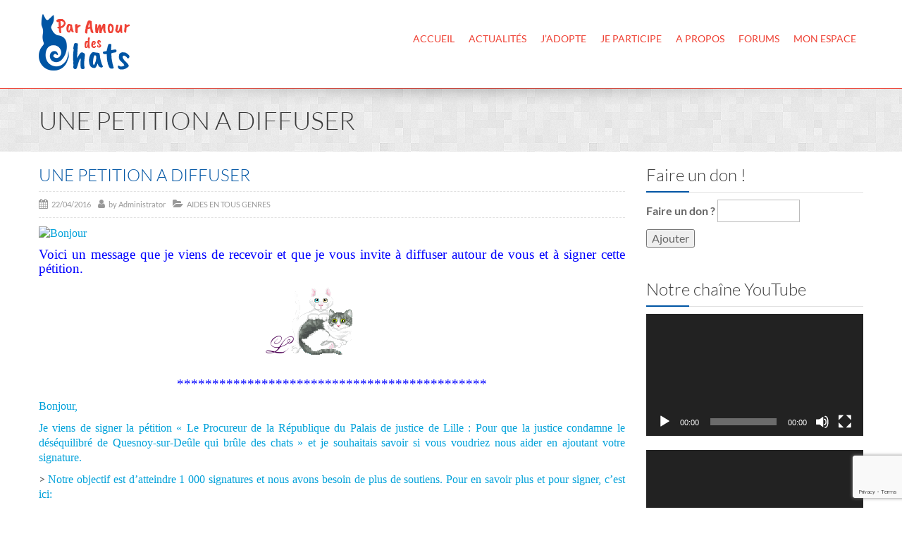

--- FILE ---
content_type: text/html; charset=UTF-8
request_url: https://www.paramourdeschats.org/une-petition-a-diffuser/
body_size: 18157
content:
<!DOCTYPE html>



<html lang="fr-FR">

<head>
	<meta charset="UTF-8" /><link rel="preload" href="https://www.paramourdeschats.org/wp-content/cache/fvm/min/1722263952-css04af1cd8a90989d914b08f0f8f341e7e9431da047b31f6badd9408269ccac.css" as="style" media="all" />
<link rel="preload" href="https://www.paramourdeschats.org/wp-content/cache/fvm/min/1722263952-cssb4476f8f39f5e7b3c6573c7785aeed61da763b28a2a5f677e6188d1134cce.css" as="style" media="all" />
<link rel="preload" href="https://www.paramourdeschats.org/wp-content/cache/fvm/min/1722263952-css627947a5433118486f5fd97dea2f95472e04585e406d765d2b6cf03ed00b8.css" as="style" media="all" />
<link rel="preload" href="https://www.paramourdeschats.org/wp-content/cache/fvm/min/1722263952-cssd6489e77438048796b8fb9f26f28cb137ada8c89195a334b14f912ca005d0.css" as="style" media="all" />
<link rel="preload" href="https://www.paramourdeschats.org/wp-content/cache/fvm/min/1722263952-css5f897f4cc6508205bd60a6090a8e2b9d7555edbd6dade3f99d63d7e478db4.css" as="style" media="all" />
<link rel="preload" href="https://www.paramourdeschats.org/wp-content/cache/fvm/min/1722263952-css4cd34c644ca086344fcd148a27a0eabaa8b6ce81303adbed560b9c864f00d.css" as="style" media="all" />
<link rel="preload" href="https://www.paramourdeschats.org/wp-content/cache/fvm/min/1722263952-css04dea445d95f7257815053a2282f49edacc290f0995f6eb9ee0369329a09d.css" as="style" media="all" />
<link rel="preload" href="https://www.paramourdeschats.org/wp-content/cache/fvm/min/1722263952-css5ac177e1b5304c280e038875a2700624d9702dbaf870c25fe56db100c2ac6.css" as="style" media="only screen and (max-width: 768px)" />
<link rel="preload" href="https://www.paramourdeschats.org/wp-content/cache/fvm/min/1722263952-cssca3d09988b445b5edc12756a03e928caf82dafd17068d2a0b573a9f6729de.css" as="style" media="all" />
<link rel="preload" href="https://www.paramourdeschats.org/wp-content/cache/fvm/min/1722263952-csscd3cfe62bd5c4757d8cdb44ba3e98ee7c5cad7b06b2196714a2cefe4e1db1.css" as="style" media="all" />
<link rel="preload" href="https://www.paramourdeschats.org/wp-content/cache/fvm/min/1722263952-cssf30f740c4db6224f188fad6ad48bf13ce827eeabbf1d534b630bac6ca95ab.css" as="style" media="all" />
<link rel="preload" href="https://www.paramourdeschats.org/wp-content/cache/fvm/min/1722263952-css03f0d13c8ad880e89075c69983337ab50071d660755d343028f3f613883d6.css" as="style" media="all" />
<link rel="preload" href="https://www.paramourdeschats.org/wp-content/cache/fvm/min/1722263952-cssbc64d7a708db9bd473a69e14890d8af62d0cf7d6ac6ecd013f764d9a8f575.css" as="style" media="all" />
<link rel="preload" href="https://www.paramourdeschats.org/wp-content/cache/fvm/min/1722263952-css7c5e77e07eb535745f95e3693b3d86b88e8ebade8b5a6ae97a874ae20f54c.css" as="style" media="all" />
<link rel="preload" href="https://www.paramourdeschats.org/wp-content/cache/fvm/min/1722263952-css5b673cbcac341dcb9f5cad53323dcaab2ce823ae2e4a1da75ba6ea091c79f.css" as="style" media="all" />
<link rel="preload" href="https://www.paramourdeschats.org/wp-content/cache/fvm/min/1722263952-css4855ca077ca992a371bc701a235ea707f613b903bf92581ac18d94beb6033.css" as="style" media="all" />
<link rel="preload" href="https://www.paramourdeschats.org/wp-content/cache/fvm/min/1722263952-css697a470116d0307add6321cef7f4fe78a2d08bf423d894e0f50419de1f48b.css" as="style" media="all" />
<link rel="preload" href="https://www.paramourdeschats.org/wp-content/cache/fvm/min/1722263952-css3980ac6ad4e2f36561c37d27ed1f3852fd2ebc6fd0381f31a327ab8a01031.css" as="style" media="all" />
<link rel="preload" href="https://www.paramourdeschats.org/wp-content/cache/fvm/min/1722263952-css332348ff5dbcc107e9b2386f9ace4ee9abc831c8e2e958319909fedac0c8f.css" as="style" media="all" />
<link rel="preload" href="https://www.paramourdeschats.org/wp-content/cache/fvm/min/1722263952-css7a68198ca916ff00e1aec9fec7e9e7140ad95fa7399b49f41f0f5d94749d8.css" as="style" media="all" />
<link rel="preload" href="https://www.paramourdeschats.org/wp-content/cache/fvm/min/1722263952-css9b5355e4c1ee348ebcdc2ae5555bfa37d3655146856fbb241a70a72edf50f.css" as="style" media="all" />
<link rel="preload" href="https://www.paramourdeschats.org/wp-content/cache/fvm/min/1722263952-css94f3c9d155543bcb9881f54191b2b7ed120c3d59d5957f4b20ca6df441c3e.css" as="style" media="all" />
<link rel="preload" href="https://www.paramourdeschats.org/wp-content/cache/fvm/min/1722263952-css68758231f50db8b5741f232e2f343435177c05f1d0093fda375498bbb588c.css" as="style" media="all" />
<link rel="preload" href="https://www.paramourdeschats.org/wp-content/cache/fvm/min/1722263952-css76a3dabbf8d91e8b608a8d6189b3eba66865fa5bd9c84964f413eb2c5ab75.css" as="style" media="all" />
<link rel="preload" href="https://www.paramourdeschats.org/wp-content/cache/fvm/min/1722263952-css2a1c6e655b6dafe55e5afe6dc1bd6a4ea1e8bfff025ca91bac99216426800.css" as="style" media="all" />
<link rel="preload" href="https://www.paramourdeschats.org/wp-content/cache/fvm/min/1722263952-cssc47da2fbe4b860cea72943c08ffe8cc3fce5714d98db7f8f09863849d26e4.css" as="style" media="all" />
<link rel="preload" href="https://www.paramourdeschats.org/wp-content/cache/fvm/min/1722263952-cssdd403a631a84c6e547d7c05967e1e54f6bb38b4e78b6f32baf92307ec5a7b.css" as="style" media="all" />
<link rel="preload" href="https://www.paramourdeschats.org/wp-content/cache/fvm/min/1722263952-css39d699f633ac391d6bf662e101e407f620a3fe47435bc737f2f8ab4130d96.css" as="style" media="all" /><script data-cfasync="false">if(navigator.userAgent.match(/MSIE|Internet Explorer/i)||navigator.userAgent.match(/Trident\/7\..*?rv:11/i)){var href=document.location.href;if(!href.match(/[?&]iebrowser/)){if(href.indexOf("?")==-1){if(href.indexOf("#")==-1){document.location.href=href+"?iebrowser=1"}else{document.location.href=href.replace("#","?iebrowser=1#")}}else{if(href.indexOf("#")==-1){document.location.href=href+"&iebrowser=1"}else{document.location.href=href.replace("#","&iebrowser=1#")}}}}</script>
<script data-cfasync="false">class FVMLoader{constructor(e){this.triggerEvents=e,this.eventOptions={passive:!0},this.userEventListener=this.triggerListener.bind(this),this.delayedScripts={normal:[],async:[],defer:[]},this.allJQueries=[]}_addUserInteractionListener(e){this.triggerEvents.forEach(t=>window.addEventListener(t,e.userEventListener,e.eventOptions))}_removeUserInteractionListener(e){this.triggerEvents.forEach(t=>window.removeEventListener(t,e.userEventListener,e.eventOptions))}triggerListener(){this._removeUserInteractionListener(this),"loading"===document.readyState?document.addEventListener("DOMContentLoaded",this._loadEverythingNow.bind(this)):this._loadEverythingNow()}async _loadEverythingNow(){this._runAllDelayedCSS(),this._delayEventListeners(),this._delayJQueryReady(this),this._handleDocumentWrite(),this._registerAllDelayedScripts(),await this._loadScriptsFromList(this.delayedScripts.normal),await this._loadScriptsFromList(this.delayedScripts.defer),await this._loadScriptsFromList(this.delayedScripts.async),await this._triggerDOMContentLoaded(),await this._triggerWindowLoad(),window.dispatchEvent(new Event("wpr-allScriptsLoaded"))}_registerAllDelayedScripts(){document.querySelectorAll("script[type=fvmdelay]").forEach(e=>{e.hasAttribute("src")?e.hasAttribute("async")&&!1!==e.async?this.delayedScripts.async.push(e):e.hasAttribute("defer")&&!1!==e.defer||"module"===e.getAttribute("data-type")?this.delayedScripts.defer.push(e):this.delayedScripts.normal.push(e):this.delayedScripts.normal.push(e)})}_runAllDelayedCSS(){document.querySelectorAll("link[rel=fvmdelay]").forEach(e=>{e.setAttribute("rel","stylesheet")})}async _transformScript(e){return await this._requestAnimFrame(),new Promise(t=>{const n=document.createElement("script");let r;[...e.attributes].forEach(e=>{let t=e.nodeName;"type"!==t&&("data-type"===t&&(t="type",r=e.nodeValue),n.setAttribute(t,e.nodeValue))}),e.hasAttribute("src")?(n.addEventListener("load",t),n.addEventListener("error",t)):(n.text=e.text,t()),e.parentNode.replaceChild(n,e)})}async _loadScriptsFromList(e){const t=e.shift();return t?(await this._transformScript(t),this._loadScriptsFromList(e)):Promise.resolve()}_delayEventListeners(){let e={};function t(t,n){!function(t){function n(n){return e[t].eventsToRewrite.indexOf(n)>=0?"wpr-"+n:n}e[t]||(e[t]={originalFunctions:{add:t.addEventListener,remove:t.removeEventListener},eventsToRewrite:[]},t.addEventListener=function(){arguments[0]=n(arguments[0]),e[t].originalFunctions.add.apply(t,arguments)},t.removeEventListener=function(){arguments[0]=n(arguments[0]),e[t].originalFunctions.remove.apply(t,arguments)})}(t),e[t].eventsToRewrite.push(n)}function n(e,t){let n=e[t];Object.defineProperty(e,t,{get:()=>n||function(){},set(r){e["wpr"+t]=n=r}})}t(document,"DOMContentLoaded"),t(window,"DOMContentLoaded"),t(window,"load"),t(window,"pageshow"),t(document,"readystatechange"),n(document,"onreadystatechange"),n(window,"onload"),n(window,"onpageshow")}_delayJQueryReady(e){let t=window.jQuery;Object.defineProperty(window,"jQuery",{get:()=>t,set(n){if(n&&n.fn&&!e.allJQueries.includes(n)){n.fn.ready=n.fn.init.prototype.ready=function(t){e.domReadyFired?t.bind(document)(n):document.addEventListener("DOMContentLoaded2",()=>t.bind(document)(n))};const t=n.fn.on;n.fn.on=n.fn.init.prototype.on=function(){if(this[0]===window){function e(e){return e.split(" ").map(e=>"load"===e||0===e.indexOf("load.")?"wpr-jquery-load":e).join(" ")}"string"==typeof arguments[0]||arguments[0]instanceof String?arguments[0]=e(arguments[0]):"object"==typeof arguments[0]&&Object.keys(arguments[0]).forEach(t=>{delete Object.assign(arguments[0],{[e(t)]:arguments[0][t]})[t]})}return t.apply(this,arguments),this},e.allJQueries.push(n)}t=n}})}async _triggerDOMContentLoaded(){this.domReadyFired=!0,await this._requestAnimFrame(),document.dispatchEvent(new Event("DOMContentLoaded2")),await this._requestAnimFrame(),window.dispatchEvent(new Event("DOMContentLoaded2")),await this._requestAnimFrame(),document.dispatchEvent(new Event("wpr-readystatechange")),await this._requestAnimFrame(),document.wpronreadystatechange&&document.wpronreadystatechange()}async _triggerWindowLoad(){await this._requestAnimFrame(),window.dispatchEvent(new Event("wpr-load")),await this._requestAnimFrame(),window.wpronload&&window.wpronload(),await this._requestAnimFrame(),this.allJQueries.forEach(e=>e(window).trigger("wpr-jquery-load")),window.dispatchEvent(new Event("wpr-pageshow")),await this._requestAnimFrame(),window.wpronpageshow&&window.wpronpageshow()}_handleDocumentWrite(){const e=new Map;document.write=document.writeln=function(t){const n=document.currentScript,r=document.createRange(),i=n.parentElement;let a=e.get(n);void 0===a&&(a=n.nextSibling,e.set(n,a));const s=document.createDocumentFragment();r.setStart(s,0),s.appendChild(r.createContextualFragment(t)),i.insertBefore(s,a)}}async _requestAnimFrame(){return new Promise(e=>requestAnimationFrame(e))}static run(){const e=new FVMLoader(["keydown","mousemove","touchmove","touchstart","touchend","wheel"]);e._addUserInteractionListener(e)}}FVMLoader.run();</script><meta name="viewport" content="width=device-width, initial-scale=1.0" /><title>UNE PETITION A DIFFUSER &#x2d; Association Nationale Par Amour Des Chats</title><meta name="robots" content="max-snippet:-1,max-image-preview:large,max-video-preview:-1" /><link rel="canonical" href="https://www.paramourdeschats.org/une-petition-a-diffuser/" /><meta name="description" content="Voici un message que je viens de recevoir et que je vous invite &agrave; diffuser autour de vous et &agrave; signer cette p&eacute;tition." /><meta property="og:type" content="article" /><meta property="og:locale" content="fr_FR" /><meta property="og:site_name" content="Association Nationale Par Amour Des Chats" /><meta property="og:title" content="UNE PETITION A DIFFUSER" /><meta property="og:description" content="Voici un message que je viens de recevoir et que je vous invite &agrave; diffuser autour de vous et &agrave; signer cette p&eacute;tition. ******************************************** Bonjour, Je viens de signer la&#8230;" /><meta property="og:url" content="https://www.paramourdeschats.org/une-petition-a-diffuser/" /><meta property="og:image" content="http://petitsbonheursquotidiens.p.e.pic.centerblog.net/71cb4b1a.gif" /><meta property="article:published_time" content="2016-04-22T08:27:00+00:00" /><meta property="article:modified_time" content="2020-04-14T16:51:06+00:00" /><meta name="twitter:card" content="summary_large_image" /><meta name="twitter:title" content="UNE PETITION A DIFFUSER" /><meta name="twitter:description" content="Voici un message que je viens de recevoir et que je vous invite &agrave; diffuser autour de vous et &agrave; signer cette p&eacute;tition. ******************************************** Bonjour, Je viens de signer la&#8230;" /><meta name="twitter:image" content="http://petitsbonheursquotidiens.p.e.pic.centerblog.net/71cb4b1a.gif" /><script type="application/ld+json">{"@context":"https://schema.org","@graph":[{"@type":"WebSite","@id":"https://www.paramourdeschats.org/#/schema/WebSite","url":"https://www.paramourdeschats.org/","name":"Association Nationale Par Amour Des Chats","description":"Association SPA dans le département du Gard (30) pour adopter des chats","inLanguage":"fr-FR","potentialAction":{"@type":"SearchAction","target":{"@type":"EntryPoint","urlTemplate":"https://www.paramourdeschats.org/search/{search_term_string}/"},"query-input":"required name=search_term_string"},"publisher":{"@type":"Organization","@id":"https://www.paramourdeschats.org/#/schema/Organization","name":"Association Nationale Par Amour Des Chats","url":"https://www.paramourdeschats.org/"}},{"@type":"WebPage","@id":"https://www.paramourdeschats.org/une-petition-a-diffuser/","url":"https://www.paramourdeschats.org/une-petition-a-diffuser/","name":"UNE PETITION A DIFFUSER &#x2d; Association Nationale Par Amour Des Chats","description":"Voici un message que je viens de recevoir et que je vous invite &agrave; diffuser autour de vous et &agrave; signer cette p&eacute;tition.","inLanguage":"fr-FR","isPartOf":{"@id":"https://www.paramourdeschats.org/#/schema/WebSite"},"breadcrumb":{"@type":"BreadcrumbList","@id":"https://www.paramourdeschats.org/#/schema/BreadcrumbList","itemListElement":[{"@type":"ListItem","position":1,"item":"https://www.paramourdeschats.org/","name":"Association Nationale Par Amour Des Chats"},{"@type":"ListItem","position":2,"item":"https://www.paramourdeschats.org/category/aides-en-tous-genres/","name":"Catégorie : AIDES EN TOUS GENRES"},{"@type":"ListItem","position":3,"name":"UNE PETITION A DIFFUSER"}]},"potentialAction":{"@type":"ReadAction","target":"https://www.paramourdeschats.org/une-petition-a-diffuser/"},"datePublished":"2016-04-22T08:27:00+00:00","dateModified":"2020-04-14T16:51:06+00:00","author":{"@type":"Person","@id":"https://www.paramourdeschats.org/#/schema/Person/3654a4fd02469c73c5e72d865c470a1c","name":"Administrator"}}]}</script><link rel="alternate" type="application/rss+xml" title="Association Nationale Par Amour Des Chats &raquo; Flux" href="https://www.paramourdeschats.org/feed/" /><link rel="alternate" type="application/rss+xml" title="Association Nationale Par Amour Des Chats &raquo; Flux des commentaires" href="https://www.paramourdeschats.org/comments/feed/" /><link rel="alternate" type="application/rss+xml" title="Association Nationale Par Amour Des Chats &raquo; UNE PETITION A DIFFUSER Flux des commentaires" href="https://www.paramourdeschats.org/une-petition-a-diffuser/feed/" />
	
	<link rel="shortcut icon" href="https://www.paramourdeschats.org/wp-content/uploads/2017/05/logo-fixed.png" />
	<link rel="profile" href="http://gmpg.org/xfn/11" />
	
	
	
	<script src="https://www.paramourdeschats.org/wp-content/themes/alterna/js/ie10-viewport-bug-workaround.js"></script>
	
	    
	




























<link rel='stylesheet' id='bcsb_namespace-css' href='https://www.paramourdeschats.org/wp-content/cache/fvm/min/1722263952-css04af1cd8a90989d914b08f0f8f341e7e9431da047b31f6badd9408269ccac.css' type='text/css' media='all' />
<link rel='stylesheet' id='wp-block-library-css' href='https://www.paramourdeschats.org/wp-content/cache/fvm/min/1722263952-cssb4476f8f39f5e7b3c6573c7785aeed61da763b28a2a5f677e6188d1134cce.css' type='text/css' media='all' />
<style id='classic-theme-styles-inline-css' type='text/css' media="all">/*! This file is auto-generated */
.wp-block-button__link{color:#fff;background-color:#32373c;border-radius:9999px;box-shadow:none;text-decoration:none;padding:calc(.667em + 2px) calc(1.333em + 2px);font-size:1.125em}.wp-block-file__button{background:#32373c;color:#fff;text-decoration:none}</style>
<style id='global-styles-inline-css' type='text/css' media="all">:root{--wp--preset--aspect-ratio--square:1;--wp--preset--aspect-ratio--4-3:4/3;--wp--preset--aspect-ratio--3-4:3/4;--wp--preset--aspect-ratio--3-2:3/2;--wp--preset--aspect-ratio--2-3:2/3;--wp--preset--aspect-ratio--16-9:16/9;--wp--preset--aspect-ratio--9-16:9/16;--wp--preset--color--black:#000000;--wp--preset--color--cyan-bluish-gray:#abb8c3;--wp--preset--color--white:#ffffff;--wp--preset--color--pale-pink:#f78da7;--wp--preset--color--vivid-red:#cf2e2e;--wp--preset--color--luminous-vivid-orange:#ff6900;--wp--preset--color--luminous-vivid-amber:#fcb900;--wp--preset--color--light-green-cyan:#7bdcb5;--wp--preset--color--vivid-green-cyan:#00d084;--wp--preset--color--pale-cyan-blue:#8ed1fc;--wp--preset--color--vivid-cyan-blue:#0693e3;--wp--preset--color--vivid-purple:#9b51e0;--wp--preset--gradient--vivid-cyan-blue-to-vivid-purple:linear-gradient(135deg,rgba(6,147,227,1) 0%,rgb(155,81,224) 100%);--wp--preset--gradient--light-green-cyan-to-vivid-green-cyan:linear-gradient(135deg,rgb(122,220,180) 0%,rgb(0,208,130) 100%);--wp--preset--gradient--luminous-vivid-amber-to-luminous-vivid-orange:linear-gradient(135deg,rgba(252,185,0,1) 0%,rgba(255,105,0,1) 100%);--wp--preset--gradient--luminous-vivid-orange-to-vivid-red:linear-gradient(135deg,rgba(255,105,0,1) 0%,rgb(207,46,46) 100%);--wp--preset--gradient--very-light-gray-to-cyan-bluish-gray:linear-gradient(135deg,rgb(238,238,238) 0%,rgb(169,184,195) 100%);--wp--preset--gradient--cool-to-warm-spectrum:linear-gradient(135deg,rgb(74,234,220) 0%,rgb(151,120,209) 20%,rgb(207,42,186) 40%,rgb(238,44,130) 60%,rgb(251,105,98) 80%,rgb(254,248,76) 100%);--wp--preset--gradient--blush-light-purple:linear-gradient(135deg,rgb(255,206,236) 0%,rgb(152,150,240) 100%);--wp--preset--gradient--blush-bordeaux:linear-gradient(135deg,rgb(254,205,165) 0%,rgb(254,45,45) 50%,rgb(107,0,62) 100%);--wp--preset--gradient--luminous-dusk:linear-gradient(135deg,rgb(255,203,112) 0%,rgb(199,81,192) 50%,rgb(65,88,208) 100%);--wp--preset--gradient--pale-ocean:linear-gradient(135deg,rgb(255,245,203) 0%,rgb(182,227,212) 50%,rgb(51,167,181) 100%);--wp--preset--gradient--electric-grass:linear-gradient(135deg,rgb(202,248,128) 0%,rgb(113,206,126) 100%);--wp--preset--gradient--midnight:linear-gradient(135deg,rgb(2,3,129) 0%,rgb(40,116,252) 100%);--wp--preset--font-size--small:13px;--wp--preset--font-size--medium:20px;--wp--preset--font-size--large:36px;--wp--preset--font-size--x-large:42px;--wp--preset--spacing--20:0.44rem;--wp--preset--spacing--30:0.67rem;--wp--preset--spacing--40:1rem;--wp--preset--spacing--50:1.5rem;--wp--preset--spacing--60:2.25rem;--wp--preset--spacing--70:3.38rem;--wp--preset--spacing--80:5.06rem;--wp--preset--shadow--natural:6px 6px 9px rgba(0, 0, 0, 0.2);--wp--preset--shadow--deep:12px 12px 50px rgba(0, 0, 0, 0.4);--wp--preset--shadow--sharp:6px 6px 0px rgba(0, 0, 0, 0.2);--wp--preset--shadow--outlined:6px 6px 0px -3px rgba(255, 255, 255, 1), 6px 6px rgba(0, 0, 0, 1);--wp--preset--shadow--crisp:6px 6px 0px rgba(0, 0, 0, 1)}:where(.is-layout-flex){gap:.5em}:where(.is-layout-grid){gap:.5em}body .is-layout-flex{display:flex}.is-layout-flex{flex-wrap:wrap;align-items:center}.is-layout-flex>:is(*,div){margin:0}body .is-layout-grid{display:grid}.is-layout-grid>:is(*,div){margin:0}:where(.wp-block-columns.is-layout-flex){gap:2em}:where(.wp-block-columns.is-layout-grid){gap:2em}:where(.wp-block-post-template.is-layout-flex){gap:1.25em}:where(.wp-block-post-template.is-layout-grid){gap:1.25em}.has-black-color{color:var(--wp--preset--color--black)!important}.has-cyan-bluish-gray-color{color:var(--wp--preset--color--cyan-bluish-gray)!important}.has-white-color{color:var(--wp--preset--color--white)!important}.has-pale-pink-color{color:var(--wp--preset--color--pale-pink)!important}.has-vivid-red-color{color:var(--wp--preset--color--vivid-red)!important}.has-luminous-vivid-orange-color{color:var(--wp--preset--color--luminous-vivid-orange)!important}.has-luminous-vivid-amber-color{color:var(--wp--preset--color--luminous-vivid-amber)!important}.has-light-green-cyan-color{color:var(--wp--preset--color--light-green-cyan)!important}.has-vivid-green-cyan-color{color:var(--wp--preset--color--vivid-green-cyan)!important}.has-pale-cyan-blue-color{color:var(--wp--preset--color--pale-cyan-blue)!important}.has-vivid-cyan-blue-color{color:var(--wp--preset--color--vivid-cyan-blue)!important}.has-vivid-purple-color{color:var(--wp--preset--color--vivid-purple)!important}.has-black-background-color{background-color:var(--wp--preset--color--black)!important}.has-cyan-bluish-gray-background-color{background-color:var(--wp--preset--color--cyan-bluish-gray)!important}.has-white-background-color{background-color:var(--wp--preset--color--white)!important}.has-pale-pink-background-color{background-color:var(--wp--preset--color--pale-pink)!important}.has-vivid-red-background-color{background-color:var(--wp--preset--color--vivid-red)!important}.has-luminous-vivid-orange-background-color{background-color:var(--wp--preset--color--luminous-vivid-orange)!important}.has-luminous-vivid-amber-background-color{background-color:var(--wp--preset--color--luminous-vivid-amber)!important}.has-light-green-cyan-background-color{background-color:var(--wp--preset--color--light-green-cyan)!important}.has-vivid-green-cyan-background-color{background-color:var(--wp--preset--color--vivid-green-cyan)!important}.has-pale-cyan-blue-background-color{background-color:var(--wp--preset--color--pale-cyan-blue)!important}.has-vivid-cyan-blue-background-color{background-color:var(--wp--preset--color--vivid-cyan-blue)!important}.has-vivid-purple-background-color{background-color:var(--wp--preset--color--vivid-purple)!important}.has-black-border-color{border-color:var(--wp--preset--color--black)!important}.has-cyan-bluish-gray-border-color{border-color:var(--wp--preset--color--cyan-bluish-gray)!important}.has-white-border-color{border-color:var(--wp--preset--color--white)!important}.has-pale-pink-border-color{border-color:var(--wp--preset--color--pale-pink)!important}.has-vivid-red-border-color{border-color:var(--wp--preset--color--vivid-red)!important}.has-luminous-vivid-orange-border-color{border-color:var(--wp--preset--color--luminous-vivid-orange)!important}.has-luminous-vivid-amber-border-color{border-color:var(--wp--preset--color--luminous-vivid-amber)!important}.has-light-green-cyan-border-color{border-color:var(--wp--preset--color--light-green-cyan)!important}.has-vivid-green-cyan-border-color{border-color:var(--wp--preset--color--vivid-green-cyan)!important}.has-pale-cyan-blue-border-color{border-color:var(--wp--preset--color--pale-cyan-blue)!important}.has-vivid-cyan-blue-border-color{border-color:var(--wp--preset--color--vivid-cyan-blue)!important}.has-vivid-purple-border-color{border-color:var(--wp--preset--color--vivid-purple)!important}.has-vivid-cyan-blue-to-vivid-purple-gradient-background{background:var(--wp--preset--gradient--vivid-cyan-blue-to-vivid-purple)!important}.has-light-green-cyan-to-vivid-green-cyan-gradient-background{background:var(--wp--preset--gradient--light-green-cyan-to-vivid-green-cyan)!important}.has-luminous-vivid-amber-to-luminous-vivid-orange-gradient-background{background:var(--wp--preset--gradient--luminous-vivid-amber-to-luminous-vivid-orange)!important}.has-luminous-vivid-orange-to-vivid-red-gradient-background{background:var(--wp--preset--gradient--luminous-vivid-orange-to-vivid-red)!important}.has-very-light-gray-to-cyan-bluish-gray-gradient-background{background:var(--wp--preset--gradient--very-light-gray-to-cyan-bluish-gray)!important}.has-cool-to-warm-spectrum-gradient-background{background:var(--wp--preset--gradient--cool-to-warm-spectrum)!important}.has-blush-light-purple-gradient-background{background:var(--wp--preset--gradient--blush-light-purple)!important}.has-blush-bordeaux-gradient-background{background:var(--wp--preset--gradient--blush-bordeaux)!important}.has-luminous-dusk-gradient-background{background:var(--wp--preset--gradient--luminous-dusk)!important}.has-pale-ocean-gradient-background{background:var(--wp--preset--gradient--pale-ocean)!important}.has-electric-grass-gradient-background{background:var(--wp--preset--gradient--electric-grass)!important}.has-midnight-gradient-background{background:var(--wp--preset--gradient--midnight)!important}.has-small-font-size{font-size:var(--wp--preset--font-size--small)!important}.has-medium-font-size{font-size:var(--wp--preset--font-size--medium)!important}.has-large-font-size{font-size:var(--wp--preset--font-size--large)!important}.has-x-large-font-size{font-size:var(--wp--preset--font-size--x-large)!important}:where(.wp-block-post-template.is-layout-flex){gap:1.25em}:where(.wp-block-post-template.is-layout-grid){gap:1.25em}:where(.wp-block-columns.is-layout-flex){gap:2em}:where(.wp-block-columns.is-layout-grid){gap:2em}:root :where(.wp-block-pullquote){font-size:1.5em;line-height:1.6}</style>
<link rel='stylesheet' id='bbp-default-css' href='https://www.paramourdeschats.org/wp-content/cache/fvm/min/1722263952-css627947a5433118486f5fd97dea2f95472e04585e406d765d2b6cf03ed00b8.css' type='text/css' media='all' />
<link rel='stylesheet' id='contact-form-7-css' href='https://www.paramourdeschats.org/wp-content/cache/fvm/min/1722263952-cssd6489e77438048796b8fb9f26f28cb137ada8c89195a334b14f912ca005d0.css' type='text/css' media='all' />
<link rel='stylesheet' id='wpmenucart-icons-css' href='https://www.paramourdeschats.org/wp-content/cache/fvm/min/1722263952-css5f897f4cc6508205bd60a6090a8e2b9d7555edbd6dade3f99d63d7e478db4.css' type='text/css' media='all' />
<style id='wpmenucart-icons-inline-css' type='text/css' media="all">@font-face{font-family:WPMenuCart;src:url(https://www.paramourdeschats.org/wp-content/plugins/woocommerce-menu-bar-cart/assets/fonts/WPMenuCart.woff) format('woff');font-weight:400;font-style:normal;font-display:swap}</style>
<link rel='stylesheet' id='wpmenucart-css' href='https://www.paramourdeschats.org/wp-content/cache/fvm/min/1722263952-css4cd34c644ca086344fcd148a27a0eabaa8b6ce81303adbed560b9c864f00d.css' type='text/css' media='all' />
<link rel='stylesheet' id='woocommerce-layout-css' href='https://www.paramourdeschats.org/wp-content/cache/fvm/min/1722263952-css04dea445d95f7257815053a2282f49edacc290f0995f6eb9ee0369329a09d.css' type='text/css' media='all' />
<link rel='stylesheet' id='woocommerce-smallscreen-css' href='https://www.paramourdeschats.org/wp-content/cache/fvm/min/1722263952-css5ac177e1b5304c280e038875a2700624d9702dbaf870c25fe56db100c2ac6.css' type='text/css' media='only screen and (max-width: 768px)' />
<link rel='stylesheet' id='woocommerce-general-css' href='https://www.paramourdeschats.org/wp-content/cache/fvm/min/1722263952-cssca3d09988b445b5edc12756a03e928caf82dafd17068d2a0b573a9f6729de.css' type='text/css' media='all' />
<style id='woocommerce-inline-inline-css' type='text/css' media="all">.woocommerce form .form-row .required{visibility:visible}</style>
<link rel='stylesheet' id='wc-memberships-frontend-css' href='https://www.paramourdeschats.org/wp-content/cache/fvm/min/1722263952-csscd3cfe62bd5c4757d8cdb44ba3e98ee7c5cad7b06b2196714a2cefe4e1db1.css' type='text/css' media='all' />
<link rel='stylesheet' id='woocommerce-nyp-css' href='https://www.paramourdeschats.org/wp-content/cache/fvm/min/1722263952-cssf30f740c4db6224f188fad6ad48bf13ce827eeabbf1d534b630bac6ca95ab.css' type='text/css' media='all' />
<link rel='stylesheet' id='ywcds_style_frontend-css' href='https://www.paramourdeschats.org/wp-content/cache/fvm/min/1722263952-css03f0d13c8ad880e89075c69983337ab50071d660755d343028f3f613883d6.css' type='text/css' media='all' />
<link rel='stylesheet' id='yith_wcbm_badge_style-css' href='https://www.paramourdeschats.org/wp-content/cache/fvm/min/1722263952-cssbc64d7a708db9bd473a69e14890d8af62d0cf7d6ac6ecd013f764d9a8f575.css' type='text/css' media='all' />
<style id='yith_wcbm_badge_style-inline-css' type='text/css' media="all">.yith-wcbm-badge-258{top:0;bottom:auto;left:0;right:auto;opacity:1}.yith-wcbm-badge-258 .yith-wcbm-badge__wrap{-ms-transform:rotateX(0deg) rotateY(0deg) rotateZ(270deg);-webkit-transform:rotateX(0deg) rotateY(0deg) rotateZ(270deg);transform:rotateX(0deg) rotateY(0deg) rotateZ(270deg)}.yith-wcbm-css-badge-258{color:#FFF;font-family:"Open Sans",sans-serif;position:relative;box-sizing:border-box;position:absolute;background-color:transparent;width:65px;height:65px}.yith-wcbm-css-badge-258 div.yith-wcbm-css-s1{width:0;height:0;border-right:65px solid #0c569f;border-bottom:65px solid transparent;z-index:12}.yith-wcbm-css-badge-258 div.yith-wcbm-css-text{font-size:13px;font-weight:700;line-height:13px;position:absolute;z-index:14;-webkit-transform:rotate(45deg);-ms-transform:rotate(45deg);transform:rotate(45deg);top:15px;left:-5px;width:91px;text-align:center}</style>
<link rel='stylesheet' id='googleFontsOpenSans-css' href='https://www.paramourdeschats.org/wp-content/cache/fvm/min/1722263952-css7c5e77e07eb535745f95e3693b3d86b88e8ebade8b5a6ae97a874ae20f54c.css' type='text/css' media='all' />
<link rel='stylesheet' id='bootstrap-css' href='https://www.paramourdeschats.org/wp-content/cache/fvm/min/1722263952-css5b673cbcac341dcb9f5cad53323dcaab2ce823ae2e4a1da75ba6ea091c79f.css' type='text/css' media='all' />
<link rel='stylesheet' id='fontawesome-css' href='https://www.paramourdeschats.org/wp-content/cache/fvm/min/1722263952-css4855ca077ca992a371bc701a235ea707f613b903bf92581ac18d94beb6033.css' type='text/css' media='all' />
<link rel='stylesheet' id='animate-css' href='https://www.paramourdeschats.org/wp-content/cache/fvm/min/1722263952-css697a470116d0307add6321cef7f4fe78a2d08bf423d894e0f50419de1f48b.css' type='text/css' media='all' />
<link rel='stylesheet' id='flexslider_style-css' href='https://www.paramourdeschats.org/wp-content/cache/fvm/min/1722263952-css3980ac6ad4e2f36561c37d27ed1f3852fd2ebc6fd0381f31a327ab8a01031.css' type='text/css' media='all' />
<link rel='stylesheet' id='fancyBox_style-css' href='https://www.paramourdeschats.org/wp-content/cache/fvm/min/1722263952-css332348ff5dbcc107e9b2386f9ace4ee9abc831c8e2e958319909fedac0c8f.css' type='text/css' media='all' />
<link rel='stylesheet' id='fancyBox_helper_style-css' href='https://www.paramourdeschats.org/wp-content/cache/fvm/min/1722263952-css7a68198ca916ff00e1aec9fec7e9e7140ad95fa7399b49f41f0f5d94749d8.css' type='text/css' media='all' />
<link rel='stylesheet' id='chld_thm_cfg_parent-css' href='https://www.paramourdeschats.org/wp-content/cache/fvm/min/1722263952-css9b5355e4c1ee348ebcdc2ae5555bfa37d3655146856fbb241a70a72edf50f.css' type='text/css' media='all' />
<link rel='stylesheet' id='alterna_style-css' href='https://www.paramourdeschats.org/wp-content/cache/fvm/min/1722263952-css94f3c9d155543bcb9881f54191b2b7ed120c3d59d5957f4b20ca6df441c3e.css' type='text/css' media='all' />
<link rel='stylesheet' id='woocommerce-css' href='https://www.paramourdeschats.org/wp-content/cache/fvm/min/1722263952-css68758231f50db8b5741f232e2f343435177c05f1d0093fda375498bbb588c.css' type='text/css' media='all' />
<link rel='stylesheet' id='style-css' href='https://www.paramourdeschats.org/wp-content/cache/fvm/min/1722263952-css76a3dabbf8d91e8b608a8d6189b3eba66865fa5bd9c84964f413eb2c5ab75.css' type='text/css' media='all' />
<link rel='stylesheet' id='custom-theme-font-css' href='https://www.paramourdeschats.org/wp-content/cache/fvm/min/1722263952-css2a1c6e655b6dafe55e5afe6dc1bd6a4ea1e8bfff025ca91bac99216426800.css' type='text/css' media='all' />
<script type="text/javascript" src="https://www.paramourdeschats.org/wp-includes/js/jquery/jquery.min.js" id="jquery-core-js"></script>
<script type="text/javascript" src="https://www.paramourdeschats.org/wp-includes/js/jquery/jquery-migrate.min.js" id="jquery-migrate-js"></script>
<script type="text/javascript" src="https://www.paramourdeschats.org/wp-content/plugins/revslider/public/assets/js/rbtools.min.js" async id="tp-tools-js"></script>
<script type="text/javascript" src="https://www.paramourdeschats.org/wp-content/plugins/revslider/public/assets/js/rs6.min.js" async id="revmin-js"></script>
<script type="text/javascript" id="wpmenucart-ajax-assist-js-extra">
/* <![CDATA[ */
var wpmenucart_ajax_assist = {"shop_plugin":"woocommerce","always_display":""};
/* ]]> */
</script>
<script type="text/javascript" src="https://www.paramourdeschats.org/wp-content/plugins/woocommerce-menu-bar-cart/assets/js/wpmenucart-ajax-assist.min.js" id="wpmenucart-ajax-assist-js"></script>
<script type="text/javascript" src="https://www.paramourdeschats.org/wp-content/plugins/woocommerce/assets/js/jquery-blockui/jquery.blockUI.min.js" id="jquery-blockui-js" data-wp-strategy="defer"></script>
<script type="text/javascript" id="wc-add-to-cart-js-extra">
/* <![CDATA[ */
var wc_add_to_cart_params = {"ajax_url":"\/wp-admin\/admin-ajax.php","wc_ajax_url":"\/?wc-ajax=%%endpoint%%","i18n_view_cart":"Voir le panier","cart_url":"https:\/\/www.paramourdeschats.org\/panier\/","is_cart":"","cart_redirect_after_add":"yes"};
/* ]]> */
</script>
<script type="text/javascript" src="https://www.paramourdeschats.org/wp-content/plugins/woocommerce/assets/js/frontend/add-to-cart.min.js" id="wc-add-to-cart-js" data-wp-strategy="defer"></script>
<script type="text/javascript" src="https://www.paramourdeschats.org/wp-content/plugins/woocommerce/assets/js/js-cookie/js.cookie.min.js" id="js-cookie-js" defer="defer" data-wp-strategy="defer"></script>
<script type="text/javascript" id="woocommerce-js-extra">
/* <![CDATA[ */
var woocommerce_params = {"ajax_url":"\/wp-admin\/admin-ajax.php","wc_ajax_url":"\/?wc-ajax=%%endpoint%%"};
/* ]]> */
</script>
<script type="text/javascript" src="https://www.paramourdeschats.org/wp-content/plugins/woocommerce/assets/js/frontend/woocommerce.min.js" id="woocommerce-js" defer="defer" data-wp-strategy="defer"></script>
<script type="text/javascript" src="https://www.paramourdeschats.org/wp-content/plugins/js_composer/assets/js/vendors/woocommerce-add-to-cart.js" id="vc_woocommerce-add-to-cart-js-js"></script>


<script type="text/javascript" src="https://www.googletagmanager.com/gtag/js?id=GT-NCTZXS4" id="google_gtagjs-js" async></script>
<script type="text/javascript" id="google_gtagjs-js-after">
/* <![CDATA[ */
window.dataLayer = window.dataLayer || [];function gtag(){dataLayer.push(arguments);}
gtag('set', 'linker', {"domains":["www.paramourdeschats.org"]} );
gtag("js", new Date());
gtag("set", "developer_id.dZTNiMT", true);
gtag("config", "GT-NCTZXS4");
/* ]]> */
</script>


<script></script><script>
window.wc_ga_pro = {};

window.wc_ga_pro.available_gateways = {"bacs":"Par virement bancaire","cheque":"Par ch\u00e8que","stripe":"Par carte bancaire"};

// interpolate json by replacing placeholders with variables
window.wc_ga_pro.interpolate_json = function( object, variables ) {

	if ( ! variables ) {
		return object;
	}

	var j = JSON.stringify( object );

	for ( var k in variables ) {
		j = j.split( '{$' + k + '}' ).join( variables[ k ] );
	}

	return JSON.parse( j );
}

// return the title for a payment gateway
window.wc_ga_pro.get_payment_method_title = function( payment_method ) {
	return window.wc_ga_pro.available_gateways[ payment_method ] || payment_method;
}

// check if an email is valid
window.wc_ga_pro.is_valid_email = function( email ) {
  return /[^\s@]+@[^\s@]+\.[^\s@]+/.test( email );
}
</script>

		<script>
	(function(i,s,o,g,r,a,m){i['GoogleAnalyticsObject']=r;i[r]=i[r]||function(){
	(i[r].q=i[r].q||[]).push(arguments)},i[r].l=1*new Date();a=s.createElement(o),
	m=s.getElementsByTagName(o)[0];a.async=1;a.src=g;m.parentNode.insertBefore(a,m)
	})(window,document,'script','https://www.google-analytics.com/analytics.js','ga');
		ga( 'create', 'UA-17163225-35', {"cookieDomain":"auto"} );
	ga( 'set', 'forceSSL', true );
	ga( 'require', 'displayfeatures' );
	ga( 'require', 'ec' );
	</script>
		
		


<style id="alterna-custom-page-css" type="text/css" media="all">@media only screen and (-Webkit-min-device-pixel-ratio: 1.5),
only screen and (-moz-min-device-pixel-ratio: 1.5),
only screen and (-o-min-device-pixel-ratio: 3/2),
only screen and (min-device-pixel-ratio: 1.5) {
	
}</style>
                <style id="alterna-custom-css" type="text/css" media="all">.ywcds_amount{width:117px}#subscription-toggle{float:right}.woocommerce ul.products li.product,.woocommerce-page ul.products li.product{text-align:center;border:none;padding:10px;background:#fff}.woocommerce-page.columns-5 ul.products li.product,.woocommerce.columns-5 ul.products li.product{width:18.4%}.woocommerce ul.products li.product:hover,.woocommerce-page ul.products li.product:hover{z-index:2;border:none;box-shadow:none;-moz-box-shadow:none;-webkit-box-shadow:none}.woocommerce div.product .out-of-stock{display:none}.woocommerce ul.products li.outofstock .button{display:none}#bbpress-forums ul.bbp-forums{font-size:14px}.alterna-nav-menu i{margin-top:0}@media only screen and (min-width:769px){.woocommerce-account .woocommerce-MyAccount-navigation{width:22%}.woocommerce-account .woocommerce-MyAccount-content{width:75%}}nav.woocommerce-MyAccount-navigation ul{list-style-type:none;padding-left:0;max-width:200px;font-size:17px;line-height:26px}nav.woocommerce-MyAccount-navigation ul li{padding:8px 20px;background-color:rgba(0,0,0,.05);border-bottom:1px solid rgba(0,0,0,.05)}nav.woocommerce-MyAccount-navigation ul li.is-active{background-color:rgba(0,0,0,.1)}nav.woocommerce-MyAccount-navigation ul li.is-active a{color:rgba(0,0,0,.8);cursor:default}nav.woocommerce-MyAccount-navigation ul li.is-active:after{content:"";height:0;width:0;border-top:20px solid transparent;border-left:14px solid rgba(0,0,0,.1);border-bottom:20px solid transparent;float:right;margin-right:-34px;margin-top:-7px}nav.woocommerce-MyAccount-navigation ul li:not(.is-active):hover{background-color:rgba(0,0,0,.07)}nav.woocommerce-MyAccount-navigation ul li:not(.is-active):hover:after{content:"";height:0;width:0;border-top:20px solid transparent;border-left:14px solid rgba(0,0,0,.07);border-bottom:20px solid transparent;float:right;margin-right:-34px;margin-top:-7px}.woocommerce-order-details header h2{margin-bottom:15px!important}.woocommerce #respond input#submit,.woocommerce a.button,.woocommerce button.button,.woocommerce input.button{background-color:#d83d42}.footer-top-content ul.widget-blog-recent li{border:none}.woocommerce-Tabs-panel h2{display:none}</style>
        	<noscript><style>.woocommerce-product-gallery{ opacity: 1 !important; }</style></noscript>
	

<script>function setREVStartSize(e){
			//window.requestAnimationFrame(function() {
				window.RSIW = window.RSIW===undefined ? window.innerWidth : window.RSIW;
				window.RSIH = window.RSIH===undefined ? window.innerHeight : window.RSIH;
				try {
					var pw = document.getElementById(e.c).parentNode.offsetWidth,
						newh;
					pw = pw===0 || isNaN(pw) || (e.l=="fullwidth" || e.layout=="fullwidth") ? window.RSIW : pw;
					e.tabw = e.tabw===undefined ? 0 : parseInt(e.tabw);
					e.thumbw = e.thumbw===undefined ? 0 : parseInt(e.thumbw);
					e.tabh = e.tabh===undefined ? 0 : parseInt(e.tabh);
					e.thumbh = e.thumbh===undefined ? 0 : parseInt(e.thumbh);
					e.tabhide = e.tabhide===undefined ? 0 : parseInt(e.tabhide);
					e.thumbhide = e.thumbhide===undefined ? 0 : parseInt(e.thumbhide);
					e.mh = e.mh===undefined || e.mh=="" || e.mh==="auto" ? 0 : parseInt(e.mh,0);
					if(e.layout==="fullscreen" || e.l==="fullscreen")
						newh = Math.max(e.mh,window.RSIH);
					else{
						e.gw = Array.isArray(e.gw) ? e.gw : [e.gw];
						for (var i in e.rl) if (e.gw[i]===undefined || e.gw[i]===0) e.gw[i] = e.gw[i-1];
						e.gh = e.el===undefined || e.el==="" || (Array.isArray(e.el) && e.el.length==0)? e.gh : e.el;
						e.gh = Array.isArray(e.gh) ? e.gh : [e.gh];
						for (var i in e.rl) if (e.gh[i]===undefined || e.gh[i]===0) e.gh[i] = e.gh[i-1];
											
						var nl = new Array(e.rl.length),
							ix = 0,
							sl;
						e.tabw = e.tabhide>=pw ? 0 : e.tabw;
						e.thumbw = e.thumbhide>=pw ? 0 : e.thumbw;
						e.tabh = e.tabhide>=pw ? 0 : e.tabh;
						e.thumbh = e.thumbhide>=pw ? 0 : e.thumbh;
						for (var i in e.rl) nl[i] = e.rl[i]<window.RSIW ? 0 : e.rl[i];
						sl = nl[0];
						for (var i in nl) if (sl>nl[i] && nl[i]>0) { sl = nl[i]; ix=i;}
						var m = pw>(e.gw[ix]+e.tabw+e.thumbw) ? 1 : (pw-(e.tabw+e.thumbw)) / (e.gw[ix]);
						newh =  (e.gh[ix] * m) + (e.tabh + e.thumbh);
					}
					var el = document.getElementById(e.c);
					if (el!==null && el) el.style.height = newh+"px";
					el = document.getElementById(e.c+"_wrapper");
					if (el!==null && el) {
						el.style.height = newh+"px";
						el.style.display = "block";
					}
				} catch(e){
					console.log("Failure at Presize of Slider:" + e)
				}
			//});
		  };</script>
<style media="all">#submit{display:none}</style>
<noscript><style> .wpb_animate_when_almost_visible { opacity: 1; }</style></noscript></head>
<body class="post-template-default single single-post postid-552 single-format-standard wide-layout theme-alterna woocommerce-no-js yith-wcbm-theme-alterna9 wpb-js-composer js-comp-ver-7.5 vc_responsive">
	<div class="wrapper">
		<div class="header-wrap">
        	        	            <header class="header-style-5">
	<div id="alterna-header" class="header-fixed-enabled">
    	<div class="container">
            <div class="logo">
                <a href="https://www.paramourdeschats.org" title="Association Nationale Par Amour Des Chats">						<img class="logo-default" src="https://www.paramourdeschats.org/wp-content/uploads/2017/05/logo-padc.png" width="129" height="80" alt="logo">
						                        <img class="logo-retina" src="https://www.paramourdeschats.org/wp-content/uploads/2017/05/logo-padc@2x.png" width="129" height="80" alt="logo">
                                            </a>
            </div>
            
            <div class="alterna-header-right-container">
				
                <div class="menu">
                    <nav >
                        <div class="alterna-nav-menu-container"><ul id="menu-main-menu" class="alterna-nav-menu"><li id="menu-item-36" class="menu-item menu-item-type-custom menu-item-object-custom menu-item-home menu-item-36"><a href="https://www.paramourdeschats.org">Accueil</a></li>
<li id="menu-item-138" class="menu-item menu-item-type-post_type menu-item-object-page menu-item-138"><a href="https://www.paramourdeschats.org/actualites/">Actualités</a></li>
<li id="menu-item-38" class="menu-item menu-item-type-post_type menu-item-object-page menu-item-38"><a href="https://www.paramourdeschats.org/jadopte/">J&rsquo;adopte</a></li>
<li id="menu-item-163" class="menu-item menu-item-type-post_type menu-item-object-page menu-item-163"><a href="https://www.paramourdeschats.org/je-participe/">Je participe</a></li>
<li id="menu-item-390" class="menu-item menu-item-type-custom menu-item-object-custom menu-item-has-children menu-item-390"><a href="#">A Propos</a>
<ul class="sub-menu">
	<li id="menu-item-39" class="menu-item menu-item-type-post_type menu-item-object-page menu-item-39"><a href="https://www.paramourdeschats.org/association/">L’Association</a></li>
	<li id="menu-item-389" class="menu-item menu-item-type-post_type menu-item-object-page menu-item-389"><a href="https://www.paramourdeschats.org/la-fondatrice/">La Fondatrice</a></li>
</ul>
</li>
<li id="menu-item-336" class="menu-item menu-item-type-post_type_archive menu-item-object-forum menu-item-336"><a href="https://www.paramourdeschats.org/forums/">Forums</a></li>
<li id="menu-item-337" class="menu-item menu-item-type-custom menu-item-object-custom menu-item-has-children menu-item-337"><a href="#">Mon Espace</a>
<ul class="sub-menu">
	<li id="menu-item-346" class="nmr-logged-out menu-item menu-item-type-custom menu-item-object-custom menu-item-346"><a href="https://www.paramourdeschats.org/mon-compte/edit-account/">Connexion</a></li>
</ul>
</li>
<li class="menu-item wpmenucartli wpmenucart-display-standard menu-item empty-wpmenucart" id="wpmenucartli"><a class="wpmenucart-contents empty-wpmenucart" style="display:none">&nbsp;</a></li></ul></div>                    </nav>
                </div>
			</div>
		</div>
	</div>

    <nav id="alterna-drop-nav" class="navbar">
  <div class="container-fluid">
    <div class="navbar-header">
      <button type="button" class="navbar-toggle collapsed" data-toggle="collapse" data-target="#alterna-mobile-navbar-collapse">
        <span class="sr-only">Toggle navigation</span>
        <span class="icon-bar"></span>
        <span class="icon-bar"></span>
        <span class="icon-bar"></span>
      </button>
    </div>

    <div class="collapse navbar-collapse" id="alterna-mobile-navbar-collapse">
	<ul id="menu-main-menu-1" class="nav navbar-nav"><li class="menu-item menu-item-type-custom menu-item-object-custom menu-item-home menu-item-36"><a href="https://www.paramourdeschats.org">Accueil</a></li>
<li class="menu-item menu-item-type-post_type menu-item-object-page menu-item-138"><a href="https://www.paramourdeschats.org/actualites/">Actualités</a></li>
<li class="menu-item menu-item-type-post_type menu-item-object-page menu-item-38"><a href="https://www.paramourdeschats.org/jadopte/">J&rsquo;adopte</a></li>
<li class="menu-item menu-item-type-post_type menu-item-object-page menu-item-163"><a href="https://www.paramourdeschats.org/je-participe/">Je participe</a></li>
<li class="menu-item menu-item-type-custom menu-item-object-custom menu-item-has-children menu-item-390"><a href="#">A Propos</a>
<ul class="sub-menu">
	<li class="menu-item menu-item-type-post_type menu-item-object-page menu-item-39"><a href="https://www.paramourdeschats.org/association/">L’Association</a></li>
	<li class="menu-item menu-item-type-post_type menu-item-object-page menu-item-389"><a href="https://www.paramourdeschats.org/la-fondatrice/">La Fondatrice</a></li>
</ul>
</li>
<li class="menu-item menu-item-type-post_type_archive menu-item-object-forum menu-item-336"><a href="https://www.paramourdeschats.org/forums/">Forums</a></li>
<li class="menu-item menu-item-type-custom menu-item-object-custom menu-item-has-children menu-item-337"><a href="#">Mon Espace</a>
<ul class="sub-menu">
	<li class="nmr-logged-out menu-item menu-item-type-custom menu-item-object-custom menu-item-346"><a href="https://www.paramourdeschats.org/mon-compte/edit-account/">Connexion</a></li>
</ul>
</li>
<li class="menu-item wpmenucartli wpmenucart-display-standard menu-item empty-wpmenucart" id="wpmenucartli"><a class="wpmenucart-contents empty-wpmenucart" style="display:none">&nbsp;</a></li></ul>    </div>
  </div>
  
      </nav></header>    	</div>
                    <div class="page-header-wrap">
                    <div id="page-header">
        <div class="top-shadow"></div>
        <div class="container">
            <div class="page-header-content">
            	<h1 class="title">UNE PETITION A DIFFUSER</h1>            </div>
        </div>
    </div>
    
     
            </div>
        		<div class="content-wrap">
        <div id="main" class="container">
    	<div class="row">
        	<section class="alterna-col col-lg-9 col-md-8 col-sm-8 alterna-right">
            	                        <article id="post-552" class="entry-post post-552 post type-post status-publish format-standard hentry category-aides-en-tous-genres" itemscope itemtype="http://schema.org/Article">
							                            <header class="entry-header">
                                <h3 class="entry-title" itemprop="name"><a href="https://www.paramourdeschats.org/une-petition-a-diffuser/" itemprop="url">UNE PETITION A DIFFUSER</a></h3>                                <div class="post-meta">
                                    <div class="post-date"><i class="fa fa-calendar"></i><span class="entry-date updated" itemprop="datePublished">22/04/2016</span></div>
                                    <div class="post-author"><i class="fa fa-user"></i>by <span itemprop="author">Administrator</span></div>
                                    <div class="cat-links"><i class="fa fa-folder-open"></i><span itemprop="genre"><a href="https://www.paramourdeschats.org/category/aides-en-tous-genres/" title="View all posts in AIDES EN TOUS GENRES">AIDES EN TOUS GENRES</a></span></div>
                                                                                                        </div>
                            </header>
                            
                                                        <div class="entry-content" itemprop="articleBody">
                                <div>
<div class="articlebody" itemprop="articleBody">
<p style="text-align: justify;"><span style="font-family: 'Calibri','sans-serif'; color: #00a1da; font-size: 12pt;"><img fetchpriority="high" decoding="async" src="http://petitsbonheursquotidiens.p.e.pic.centerblog.net/71cb4b1a.gif" border="0" alt="Bonjour" width="575" height="541"></span></p>
<p style="text-align: justify;"><span style="font-family: 'Calibri','sans-serif'; color: #0000ff; font-size: 14pt;">Voici un message que je viens de recevoir et que je vous invite &agrave; diffuser autour de vous et &agrave; signer cette p&eacute;tition.</span></p>
<p style="text-align: justify;"><span style="font-family: 'Calibri','sans-serif'; color: #0000ff; font-size: 14pt;"><img decoding="async" src="http://p0.storage.canalblog.com/05/90/1257005/96046601.gif" alt="" class="aligncenter size-medium"></span></p>
<p style="text-align: center;"><span style="font-family: 'Calibri','sans-serif'; color: #0000ff; font-size: 14pt;">********************************************</span></p>
<p style="text-align: justify;"><span style="font-family: 'Calibri','sans-serif'; color: #00a1da; font-size: 12pt;">Bonjour,</span></p>
<p style="text-align: justify;"><span style="font-family: 'Calibri','sans-serif'; color: #00a1da; font-size: 12pt;">Je viens de signer la p&eacute;tition « Le Procureur de la R&eacute;publique du Palais de justice de Lille : Pour que la justice condamne le d&eacute;s&eacute;quilibr&eacute; de Quesnoy-sur-De&ucirc;le qui br&ucirc;le des chats » et je souhaitais savoir si vous voudriez nous aider en ajoutant votre signature.</span></p>
<p style="text-align: justify;"><span style="font-size: 12pt;">&gt; <span style="font-family: 'Calibri','sans-serif'; color: #00a1da;">Notre objectif est d&rsquo;atteindre 1&nbsp;000 signatures et nous avons besoin de plus de soutiens. Pour en savoir plus et pour signer, c&rsquo;est ici:</span></span></p>
<p style="text-align: justify;"><span style="font-size: 12pt;">&gt; <span style="font-family: 'Calibri','sans-serif'; color: #00a1da;"><a href="https://www.change.org/p/le-procureur-de-la-r%C3%A9publique-du-palais-de-justice-de-lille-pour-que-la-justice-condamne-le-d%C3%A9s%C3%A9quilibr%C3%A9-de-quesnoy-sur-de%C3%BBle-qui-br%C3%BBle-des-chats-e0a2b029-3f3f-4e42-a103-6c171e01d4ea?recruiter=41271287&amp;utm_source=share_petition&amp;utm_medium=email&amp;utm_campaign=share_email_responsive" target="_blank" rel="noopener noreferrer">https://www.change.org/p/le-procureur-de-la-r%C3%A9publique-du-palais-de-justice-de-lille-pour-que-la-justice-condamne-le-d%C3%A9s%C3%A9quilibr%C3%A9-de-quesnoy-sur-de%C3%BBle-qui-br%C3%BBle-des-chats-e0a2b029-3f3f-4e42-a103-6c171e01d4ea?recruiter=41271287&amp;utm_source=share_petition&amp;utm_medium=email&amp;utm_campaign=share_email_responsive</a></span></span></p>
<p style="text-align: justify;"><span style="font-size: 12pt;">&nbsp;<span style="font-family: 'Calibri','sans-serif'; color: #00a1da;">Merci!</span>&nbsp; </span></p>
<p style="text-align: justify;"><span style="font-family: 'Calibri','sans-serif'; color: #00a1da; font-size: 12pt;">caroline</span></p>
<div style="clear:both;"></div>
</div>
</div>
                                                            </div>
                                                        
                                                        
                                                        
                                                        
                                                        
                                                        
                            	<nav id="single-nav-bottom" class="single-pagination">
		<a href="https://www.paramourdeschats.org/une-biche-jouant-avec-les-vagues/" rel="prev"><span class="single-pagination-flag">Previous</span><span><i class="fa fa-angle-double-left"></i>UNE BICHE JOUANT AVEC LES VAGUES</span></a>		<a href="https://www.paramourdeschats.org/reglement-interieur-de-lassociation/" rel="next"><span class="single-pagination-flag">Next</span><span>REGLEMENT INTERIEUR DE L&rsquo;ASSOCIATION<i class="fa fa-angle-double-right"></i></span></a> 	</nav>
                        </article>
                			</section>
             
            <aside class="alterna-col col-lg-3 col-md-4 col-sm-4 alterna-right"><div id="yith_wc_donations_form-4" class="widget widget_yith_wc_donations_form"><h3 class="widget-title">Faire un don !</h3><div class="line"></div><div class="clear"></div><div class="ywcds_form_container">
    <form id="ywcds_add_donation_form" method="post">
        <div class="ywcds_amount_field">
            <label for="ywcds_amount">Faire un don ?</label>
            <input type="text" class="ywcds_amount" name="ywcds_amount"/>
        </div>
        <div class="ywcds_select_amounts_content">
                </div>
                <div class="ywcds_button_field">
            <input type="hidden" class="ywcds_product_id" name="add_donation_to_cart" value="123" />
            <input type="submit" name="ywcds_submit_widget" class="ywcds_submit_widget ywcds_add_donation_product button alt ywcds_ajax_add_donation" value="Ajouter" />
        </div>
    </form>
    <img src="https://www.paramourdeschats.org/wp-admin/images/wpspin_light.gif" class="ajax-loading" alt="loading" width="16" height="16" style="visibility:hidden" />
    <div class="ywcds_message woocommerce-message" style="display: none;"></div>
</div></div><div id="media_video-2" class="widget widget_media_video"><h3 class="widget-title">Notre chaîne YouTube</h3><div class="line"></div><div class="clear"></div><div style="width:100%;" class="wp-video">
<video class="wp-video-shortcode" id="video-552-1" preload="metadata" controls="controls"><source type="video/youtube" src="https://www.youtube.com/watch?v=LrzgNX2komA&#038;_=1" /><a href="https://www.youtube.com/watch?v=LrzgNX2komA">https://www.youtube.com/watch?v=LrzgNX2komA</a></video></div></div><div id="media_video-3" class="widget widget_media_video"><div style="width:100%;" class="wp-video"><video class="wp-video-shortcode" id="video-552-2" preload="metadata" controls="controls"><source type="video/youtube" src="https://www.youtube.com/watch?v=GjMx9aKaVsY&#038;_=2" /><a href="https://www.youtube.com/watch?v=GjMx9aKaVsY">https://www.youtube.com/watch?v=GjMx9aKaVsY</a></video></div></div><div id="alternablogrecentwidget-3" class="widget widget_alternablogrecentwidget"><h3 class="widget-title">Dernières Articles</h3><div class="line"></div><div class="clear"></div><div class="widget-alterna-recent-blog"><ul class="widget-blog-recent mline"><li><div class="sidebar-blog-recent thumbs-style"><aside class="post-thumbs"><a href="https://www.paramourdeschats.org/lassociation-a-besoin-de-vous/"><div class="post-img">
				<img width="150" height="150" src="https://www.paramourdeschats.org/wp-content/uploads/2021/07/cata-01-150x150.jpg" class="attachment-thumbnail size-thumbnail wp-post-image" alt="L&rsquo;association à besoin de vous !" title="" decoding="async" loading="lazy" srcset="https://www.paramourdeschats.org/wp-content/uploads/2021/07/cata-01-150x150.jpg 150w, https://www.paramourdeschats.org/wp-content/uploads/2021/07/cata-01-300x300.jpg 300w, https://www.paramourdeschats.org/wp-content/uploads/2021/07/cata-01-100x100.jpg 100w" sizes="(max-width: 150px) 100vw, 150px" />
			</div></a></aside><div class="post-content">
					<h5 class="entry-title"><a href="https://www.paramourdeschats.org/lassociation-a-besoin-de-vous/">L&rsquo;association à besoin de vous !</a></h5>
					<div class="entry-meta">
						<span class="entry-date"><a href="https://www.paramourdeschats.org/lassociation-a-besoin-de-vous/"><i class="fa fa-clock-o"></i>31/07/2021</a></span>
						 <span class="author vcard"><a href="https://www.paramourdeschats.org/author/admin/"><i class="fa fa-user"></i>Administrator</a></span>		</div>
				</div>
			</div></li><li><div class="sidebar-blog-recent thumbs-style"><aside class="post-thumbs"><a href="https://www.paramourdeschats.org/histoire-de-doudou-ou-suite-de-lhistoire-de-mimi/"><div class="post-img">
				<img width="150" height="150" src="https://www.paramourdeschats.org/wp-content/uploads/2017/11/histoire-de-doudou-2-150x150.jpg" class="attachment-thumbnail size-thumbnail wp-post-image" alt="Histoire de « Doudou » &#8211; Où suite de l’histoire de Mimi" title="" decoding="async" loading="lazy" srcset="https://www.paramourdeschats.org/wp-content/uploads/2017/11/histoire-de-doudou-2-150x150.jpg 150w, https://www.paramourdeschats.org/wp-content/uploads/2017/11/histoire-de-doudou-2-750x750.jpg 750w, https://www.paramourdeschats.org/wp-content/uploads/2017/11/histoire-de-doudou-2-300x300.jpg 300w, https://www.paramourdeschats.org/wp-content/uploads/2017/11/histoire-de-doudou-2-100x100.jpg 100w" sizes="(max-width: 150px) 100vw, 150px" />
			</div></a></aside><div class="post-content">
					<h5 class="entry-title"><a href="https://www.paramourdeschats.org/histoire-de-doudou-ou-suite-de-lhistoire-de-mimi/">Histoire de « Doudou » &#8211; Où suite de l’histoire de Mimi</a></h5>
					<div class="entry-meta">
						<span class="entry-date"><a href="https://www.paramourdeschats.org/histoire-de-doudou-ou-suite-de-lhistoire-de-mimi/"><i class="fa fa-clock-o"></i>02/11/2017</a></span>
						 <span class="author vcard"><a href="https://www.paramourdeschats.org/author/admin/"><i class="fa fa-user"></i>Administrator</a></span>		</div>
				</div>
			</div></li><li><div class="sidebar-blog-recent thumbs-style"><aside class="post-thumbs"><a href="https://www.paramourdeschats.org/histoire-damy-dite-mimi/"><div class="post-img">
				<img width="150" height="150" src="https://www.paramourdeschats.org/wp-content/uploads/2017/11/histoire-de-mimi-1-150x150.jpg" class="attachment-thumbnail size-thumbnail wp-post-image" alt="Histoire d&rsquo;Amy dite « Mimi »" title="" decoding="async" loading="lazy" srcset="https://www.paramourdeschats.org/wp-content/uploads/2017/11/histoire-de-mimi-1-150x150.jpg 150w, https://www.paramourdeschats.org/wp-content/uploads/2017/11/histoire-de-mimi-1-300x300.jpg 300w, https://www.paramourdeschats.org/wp-content/uploads/2017/11/histoire-de-mimi-1-100x100.jpg 100w" sizes="(max-width: 150px) 100vw, 150px" />
			</div></a></aside><div class="post-content">
					<h5 class="entry-title"><a href="https://www.paramourdeschats.org/histoire-damy-dite-mimi/">Histoire d&rsquo;Amy dite « Mimi »</a></h5>
					<div class="entry-meta">
						<span class="entry-date"><a href="https://www.paramourdeschats.org/histoire-damy-dite-mimi/"><i class="fa fa-clock-o"></i>02/11/2017</a></span>
						 <span class="author vcard"><a href="https://www.paramourdeschats.org/author/admin/"><i class="fa fa-user"></i>Administrator</a></span>		</div>
				</div>
			</div></li></ul></div></div><div id="bbp_topics_widget-2" class="widget widget_display_topics"><h3 class="widget-title">Nos Forums</h3><div class="line"></div><div class="clear"></div>
		<ul class="bbp-topics-widget popular">

			
				<li>
					<a class="bbp-forum-title" href="https://www.paramourdeschats.org/forums/sujet/que-faire-en-cas-de-maltraitance-animale/">que faire en cas de maltraitance animale</a>

					
					
				</li>

			
				<li>
					<a class="bbp-forum-title" href="https://www.paramourdeschats.org/forums/sujet/pourquoi-faire-tatouer-son-chat/">POURQUOI FAIRE TATOUER SON CHAT</a>

					
					
				</li>

			
				<li>
					<a class="bbp-forum-title" href="https://www.paramourdeschats.org/forums/sujet/aide-au-refuge/">aide au refuge</a>

					
					
				</li>

			
				<li>
					<a class="bbp-forum-title" href="https://www.paramourdeschats.org/forums/sujet/vous-voulez-que-votre-animal-vive-longtemps/">VOUS VOULEZ QUE VOTRE ANIMAL VIVE LONGTEMPS?</a>

					
					
				</li>

			
				<li>
					<a class="bbp-forum-title" href="https://www.paramourdeschats.org/forums/sujet/vous-voulez-adopter-un-chat/">VOUS VOULEZ ADOPTER UN CHAT</a>

					
					
				</li>

			
		</ul>

		</div></aside>
            		</div>
    </div>
            </div>

            <div class="footer-wrap">
                <footer class="footer-content">
                    <div class="footer-top-content">
    <div class="container">
        <div class="row">
                        <div class="col-md-4 col-sm-4"><div id="alternablogrecentwidget-2" class="widget widget_alternablogrecentwidget"><h4 class="widget-title">Articles</h4><div class="line"></div><div class="clear"></div><div class="widget-alterna-recent-blog"><ul class="widget-blog-recent mline"><li><div class="sidebar-blog-recent thumbs-style"><aside class="post-thumbs"><a href="https://www.paramourdeschats.org/lassociation-a-besoin-de-vous/"><div class="post-img">
				<img width="150" height="150" src="https://www.paramourdeschats.org/wp-content/uploads/2021/07/cata-01-150x150.jpg" class="attachment-thumbnail size-thumbnail wp-post-image" alt="L&rsquo;association à besoin de vous !" title="" decoding="async" loading="lazy" srcset="https://www.paramourdeschats.org/wp-content/uploads/2021/07/cata-01-150x150.jpg 150w, https://www.paramourdeschats.org/wp-content/uploads/2021/07/cata-01-300x300.jpg 300w, https://www.paramourdeschats.org/wp-content/uploads/2021/07/cata-01-100x100.jpg 100w" sizes="(max-width: 150px) 100vw, 150px" />
			</div></a></aside><div class="post-content">
					<h5 class="entry-title"><a href="https://www.paramourdeschats.org/lassociation-a-besoin-de-vous/">L&rsquo;association à besoin de vous !</a></h5>
					<div class="entry-meta">
						<span class="entry-date"><a href="https://www.paramourdeschats.org/lassociation-a-besoin-de-vous/"><i class="fa fa-clock-o"></i>31/07/2021</a></span>
						 <span class="author vcard"><a href="https://www.paramourdeschats.org/author/admin/"><i class="fa fa-user"></i>Administrator</a></span>		</div>
				</div>
			</div></li><li><div class="sidebar-blog-recent thumbs-style"><aside class="post-thumbs"><a href="https://www.paramourdeschats.org/histoire-de-doudou-ou-suite-de-lhistoire-de-mimi/"><div class="post-img">
				<img width="150" height="150" src="https://www.paramourdeschats.org/wp-content/uploads/2017/11/histoire-de-doudou-2-150x150.jpg" class="attachment-thumbnail size-thumbnail wp-post-image" alt="Histoire de « Doudou » &#8211; Où suite de l’histoire de Mimi" title="" decoding="async" loading="lazy" srcset="https://www.paramourdeschats.org/wp-content/uploads/2017/11/histoire-de-doudou-2-150x150.jpg 150w, https://www.paramourdeschats.org/wp-content/uploads/2017/11/histoire-de-doudou-2-750x750.jpg 750w, https://www.paramourdeschats.org/wp-content/uploads/2017/11/histoire-de-doudou-2-300x300.jpg 300w, https://www.paramourdeschats.org/wp-content/uploads/2017/11/histoire-de-doudou-2-100x100.jpg 100w" sizes="(max-width: 150px) 100vw, 150px" />
			</div></a></aside><div class="post-content">
					<h5 class="entry-title"><a href="https://www.paramourdeschats.org/histoire-de-doudou-ou-suite-de-lhistoire-de-mimi/">Histoire de « Doudou » &#8211; Où suite de l’histoire de Mimi</a></h5>
					<div class="entry-meta">
						<span class="entry-date"><a href="https://www.paramourdeschats.org/histoire-de-doudou-ou-suite-de-lhistoire-de-mimi/"><i class="fa fa-clock-o"></i>02/11/2017</a></span>
						 <span class="author vcard"><a href="https://www.paramourdeschats.org/author/admin/"><i class="fa fa-user"></i>Administrator</a></span>		</div>
				</div>
			</div></li><li><div class="sidebar-blog-recent thumbs-style"><aside class="post-thumbs"><a href="https://www.paramourdeschats.org/histoire-damy-dite-mimi/"><div class="post-img">
				<img width="150" height="150" src="https://www.paramourdeschats.org/wp-content/uploads/2017/11/histoire-de-mimi-1-150x150.jpg" class="attachment-thumbnail size-thumbnail wp-post-image" alt="Histoire d&rsquo;Amy dite « Mimi »" title="" decoding="async" loading="lazy" srcset="https://www.paramourdeschats.org/wp-content/uploads/2017/11/histoire-de-mimi-1-150x150.jpg 150w, https://www.paramourdeschats.org/wp-content/uploads/2017/11/histoire-de-mimi-1-300x300.jpg 300w, https://www.paramourdeschats.org/wp-content/uploads/2017/11/histoire-de-mimi-1-100x100.jpg 100w" sizes="(max-width: 150px) 100vw, 150px" />
			</div></a></aside><div class="post-content">
					<h5 class="entry-title"><a href="https://www.paramourdeschats.org/histoire-damy-dite-mimi/">Histoire d&rsquo;Amy dite « Mimi »</a></h5>
					<div class="entry-meta">
						<span class="entry-date"><a href="https://www.paramourdeschats.org/histoire-damy-dite-mimi/"><i class="fa fa-clock-o"></i>02/11/2017</a></span>
						 <span class="author vcard"><a href="https://www.paramourdeschats.org/author/admin/"><i class="fa fa-user"></i>Administrator</a></span>		</div>
				</div>
			</div></li></ul></div></div></div>
                        <div class="col-md-4 col-sm-4"><div id="yith_wc_donations_form-3" class="widget widget_yith_wc_donations_form"><h4 class="widget-title">Faire un Don !</h4><div class="line"></div><div class="clear"></div><div class="ywcds_form_container">
    <form id="ywcds_add_donation_form" method="post">
        <div class="ywcds_amount_field">
            <label for="ywcds_amount">Faire un don ?</label>
            <input type="text" class="ywcds_amount" name="ywcds_amount"/>
        </div>
        <div class="ywcds_select_amounts_content">
                </div>
                <div class="ywcds_button_field">
            <input type="hidden" class="ywcds_product_id" name="add_donation_to_cart" value="123" />
            <input type="submit" name="ywcds_submit_widget" class="ywcds_submit_widget ywcds_add_donation_product button alt ywcds_ajax_add_donation" value="Ajouter" />
        </div>
    </form>
    <img src="https://www.paramourdeschats.org/wp-admin/images/wpspin_light.gif" class="ajax-loading" alt="loading" width="16" height="16" style="visibility:hidden" />
    <div class="ywcds_message woocommerce-message" style="display: none;"></div>
</div></div></div>
                        <div class="col-md-4 col-sm-4"><div id="bbp_login_widget-2" class="widget bbp_widget_login">
			<form method="post" action="https://www.paramourdeschats.org/wp-login.php" class="bbp-login-form">
				<fieldset class="bbp-form">
					<legend>Connexion</legend>

					<div class="bbp-username">
						<label for="user_login">Identifiant: </label>
						<input type="text" name="log" value="" size="20" maxlength="100" id="user_login" autocomplete="off" />
					</div>

					<div class="bbp-password">
						<label for="user_pass">Mot de passe: </label>
						<input type="password" name="pwd" value="" size="20" id="user_pass" autocomplete="off" />
					</div>

					<div class="bbp-remember-me">
						<input type="checkbox" name="rememberme" value="forever"  id="rememberme" />
						<label for="rememberme">Rester connect&eacute;</label>
					</div>

					
					<div class="bbp-submit-wrapper">

						<button type="submit" name="user-submit" id="user-submit" class="button submit user-submit">Connexion</button>

						
	<input type="hidden" name="user-cookie" value="1" />

	<input type="hidden" id="bbp_redirect_to" name="redirect_to" value="https://www.paramourdeschats.org/une-petition-a-diffuser/" /><input type="hidden" id="_wpnonce" name="_wpnonce" value="4858ba72a9" /><input type="hidden" name="_wp_http_referer" value="/une-petition-a-diffuser/" />
					</div>

					
				</fieldset>
			</form>

		</div></div>
                    </div>
    </div>
</div>
                    <div class="footer-bottom-content">
                        <div class="container">
    <div class="footer-copyright">© 2021 Association Nationale Par Amour des Chats<br />
Designed by <a href="http://www.caron-webdesign.com">Caron Web Design</a></div>
    <div class="footer-link"></div>
</div>                    </div>
                </footer>
                            </div>
        </div>
        
		<script>
			window.RS_MODULES = window.RS_MODULES || {};
			window.RS_MODULES.modules = window.RS_MODULES.modules || {};
			window.RS_MODULES.waiting = window.RS_MODULES.waiting || [];
			window.RS_MODULES.defered = false;
			window.RS_MODULES.moduleWaiting = window.RS_MODULES.moduleWaiting || {};
			window.RS_MODULES.type = 'compiled';
		</script>
			<script type='text/javascript'>
		(function () {
			var c = document.body.className;
			c = c.replace(/woocommerce-no-js/, 'woocommerce-js');
			document.body.className = c;
		})();
	</script>
	<link rel='stylesheet' id='mediaelement-css' href='https://www.paramourdeschats.org/wp-content/cache/fvm/min/1722263952-cssc47da2fbe4b860cea72943c08ffe8cc3fce5714d98db7f8f09863849d26e4.css' type='text/css' media='all' />
<link rel='stylesheet' id='wp-mediaelement-css' href='https://www.paramourdeschats.org/wp-content/cache/fvm/min/1722263952-cssdd403a631a84c6e547d7c05967e1e54f6bb38b4e78b6f32baf92307ec5a7b.css' type='text/css' media='all' />
<link rel='stylesheet' id='rs-plugin-settings-css' href='https://www.paramourdeschats.org/wp-content/cache/fvm/min/1722263952-css39d699f633ac391d6bf662e101e407f620a3fe47435bc737f2f8ab4130d96.css' type='text/css' media='all' />
<style id='rs-plugin-settings-inline-css' type='text/css' media="all">#rs-demo-id {}</style>
<script type="text/javascript" src="https://www.paramourdeschats.org/wp-content/plugins/contact-form-7/includes/swv/js/index.js" id="swv-js"></script>
<script type="text/javascript" id="contact-form-7-js-extra">
/* <![CDATA[ */
var wpcf7 = {"api":{"root":"https:\/\/www.paramourdeschats.org\/wp-json\/","namespace":"contact-form-7\/v1"},"cached":"1"};
/* ]]> */
</script>
<script type="text/javascript" src="https://www.paramourdeschats.org/wp-content/plugins/contact-form-7/includes/js/index.js" id="contact-form-7-js"></script>
<script type="text/javascript" src="https://www.paramourdeschats.org/wp-content/plugins/woocommerce/assets/js/sourcebuster/sourcebuster.min.js" id="sourcebuster-js-js"></script>
<script type="text/javascript" id="wc-order-attribution-js-extra">
/* <![CDATA[ */
var wc_order_attribution = {"params":{"lifetime":1.0e-5,"session":30,"ajaxurl":"https:\/\/www.paramourdeschats.org\/wp-admin\/admin-ajax.php","prefix":"wc_order_attribution_","allowTracking":true},"fields":{"source_type":"current.typ","referrer":"current_add.rf","utm_campaign":"current.cmp","utm_source":"current.src","utm_medium":"current.mdm","utm_content":"current.cnt","utm_id":"current.id","utm_term":"current.trm","session_entry":"current_add.ep","session_start_time":"current_add.fd","session_pages":"session.pgs","session_count":"udata.vst","user_agent":"udata.uag"}};
/* ]]> */
</script>
<script type="text/javascript" src="https://www.paramourdeschats.org/wp-content/plugins/woocommerce/assets/js/frontend/order-attribution.min.js" id="wc-order-attribution-js"></script>
<script type="text/javascript" id="ywcds_free_frontend-js-extra">
/* <![CDATA[ */
var yith_wcds_frontend_l10n = {"ajax_url":"https:\/\/www.paramourdeschats.org\/wp-admin\/admin-ajax.php","is_user_logged_in":"","ajax_loader_url":"https:\/\/www.paramourdeschats.org\/wp-content\/plugins\/yith-donations-for-woocommerce-premium\/assets\/assets\/images\/ajax-loader.gif","actions":{"add_donation_to_cart":"ywcds_add_donation"},"messages":{"no_number":"Please enter a valid value","empty":"Please enter amount","success":"Thanks for your donation","min_don":"Minimum donation allowed is <span class=\"woocommerce-Price-amount amount\"><bdi>1,00<span class=\"woocommerce-Price-currencySymbol\">&euro;<\/span><\/bdi><\/span>","max_don":"Maximum donation allowed is <span class=\"woocommerce-Price-amount amount\"><bdi>999,00<span class=\"woocommerce-Price-currencySymbol\">&euro;<\/span><\/bdi><\/span>","text_button":"Ajouter","obligatory":"Sorry but for this product you must have added a donation first","negative":"Please enter a number greater than 0"},"mon_decimal_point":","};
/* ]]> */
</script>
<script type="text/javascript" src="https://www.paramourdeschats.org/wp-content/plugins/yith-donations-for-woocommerce-premium/assets/js/ywcds_free_frontend.min.js" id="ywcds_free_frontend-js"></script>
<script type="text/javascript" src="//maxcdn.bootstrapcdn.com/bootstrap/3.3.7/js/bootstrap.min.js?ver=9.13" id="bootstrap-js"></script>
<script type="text/javascript" src="https://www.paramourdeschats.org/wp-content/plugins/js_composer/assets/lib/bower/isotope/dist/isotope.pkgd.min.js" id="isotope-js"></script>
<script type="text/javascript" src="https://www.paramourdeschats.org/wp-content/themes/alterna/js/fancyBox/jquery.mousewheel-3.0.6.pack.js" id="fancyBox_mousewheel-js"></script>
<script type="text/javascript" src="https://www.paramourdeschats.org/wp-content/themes/alterna/js/fancyBox/jquery.fancybox.pack.js" id="fancyBox_js-js"></script>
<script type="text/javascript" src="https://www.paramourdeschats.org/wp-content/themes/alterna/js/fancyBox/helpers/jquery.fancybox-thumbs.js" id="fancyBox_helpers_js-js"></script>
<script type="text/javascript" src="https://www.paramourdeschats.org/wp-content/themes/alterna/js/flexslider/jquery.flexslider-min.js" id="flexslider_js-js"></script>
<script type="text/javascript" src="https://www.paramourdeschats.org/wp-content/themes/alterna/js/csstransforms3d.js" id="csstransforms3d-js"></script>
<script type="text/javascript" src="https://www.paramourdeschats.org/wp-content/themes/alterna/js/jquery.theme.js" id="alterna-js"></script>
<script type="text/javascript" src="https://www.google.com/recaptcha/api.js?render=6LdDZbAUAAAAACKGrfhh_3K3JJ5iEWna9BKUVheF&amp;ver=3.0" id="google-recaptcha-js"></script>
<script type="text/javascript" src="https://www.paramourdeschats.org/wp-includes/js/dist/vendor/wp-polyfill.min.js" id="wp-polyfill-js"></script>
<script type="text/javascript" id="wpcf7-recaptcha-js-extra">
/* <![CDATA[ */
var wpcf7_recaptcha = {"sitekey":"6LdDZbAUAAAAACKGrfhh_3K3JJ5iEWna9BKUVheF","actions":{"homepage":"homepage","contactform":"contactform"}};
/* ]]> */
</script>
<script type="text/javascript" src="https://www.paramourdeschats.org/wp-content/plugins/contact-form-7/modules/recaptcha/index.js" id="wpcf7-recaptcha-js"></script>
<script type="text/javascript" id="mediaelement-core-js-before">
/* <![CDATA[ */
var mejsL10n = {"language":"fr","strings":{"mejs.download-file":"T\u00e9l\u00e9charger le fichier","mejs.install-flash":"Vous utilisez un navigateur qui n\u2019a pas le lecteur Flash activ\u00e9 ou install\u00e9. Veuillez activer votre extension Flash ou t\u00e9l\u00e9charger la derni\u00e8re version \u00e0 partir de cette adresse\u00a0: https:\/\/get.adobe.com\/flashplayer\/","mejs.fullscreen":"Plein \u00e9cran","mejs.play":"Lecture","mejs.pause":"Pause","mejs.time-slider":"Curseur de temps","mejs.time-help-text":"Utilisez les fl\u00e8ches droite\/gauche pour avancer d\u2019une seconde, haut\/bas pour avancer de dix secondes.","mejs.live-broadcast":"\u00c9mission en direct","mejs.volume-help-text":"Utilisez les fl\u00e8ches haut\/bas pour augmenter ou diminuer le volume.","mejs.unmute":"R\u00e9activer le son","mejs.mute":"Muet","mejs.volume-slider":"Curseur de volume","mejs.video-player":"Lecteur vid\u00e9o","mejs.audio-player":"Lecteur audio","mejs.captions-subtitles":"L\u00e9gendes\/Sous-titres","mejs.captions-chapters":"Chapitres","mejs.none":"Aucun","mejs.afrikaans":"Afrikaans","mejs.albanian":"Albanais","mejs.arabic":"Arabe","mejs.belarusian":"Bi\u00e9lorusse","mejs.bulgarian":"Bulgare","mejs.catalan":"Catalan","mejs.chinese":"Chinois","mejs.chinese-simplified":"Chinois (simplifi\u00e9)","mejs.chinese-traditional":"Chinois (traditionnel)","mejs.croatian":"Croate","mejs.czech":"Tch\u00e8que","mejs.danish":"Danois","mejs.dutch":"N\u00e9erlandais","mejs.english":"Anglais","mejs.estonian":"Estonien","mejs.filipino":"Filipino","mejs.finnish":"Finnois","mejs.french":"Fran\u00e7ais","mejs.galician":"Galicien","mejs.german":"Allemand","mejs.greek":"Grec","mejs.haitian-creole":"Cr\u00e9ole ha\u00eftien","mejs.hebrew":"H\u00e9breu","mejs.hindi":"Hindi","mejs.hungarian":"Hongrois","mejs.icelandic":"Islandais","mejs.indonesian":"Indon\u00e9sien","mejs.irish":"Irlandais","mejs.italian":"Italien","mejs.japanese":"Japonais","mejs.korean":"Cor\u00e9en","mejs.latvian":"Letton","mejs.lithuanian":"Lituanien","mejs.macedonian":"Mac\u00e9donien","mejs.malay":"Malais","mejs.maltese":"Maltais","mejs.norwegian":"Norv\u00e9gien","mejs.persian":"Perse","mejs.polish":"Polonais","mejs.portuguese":"Portugais","mejs.romanian":"Roumain","mejs.russian":"Russe","mejs.serbian":"Serbe","mejs.slovak":"Slovaque","mejs.slovenian":"Slov\u00e9nien","mejs.spanish":"Espagnol","mejs.swahili":"Swahili","mejs.swedish":"Su\u00e9dois","mejs.tagalog":"Tagalog","mejs.thai":"Thai","mejs.turkish":"Turc","mejs.ukrainian":"Ukrainien","mejs.vietnamese":"Vietnamien","mejs.welsh":"Ga\u00e9lique","mejs.yiddish":"Yiddish"}};
/* ]]> */
</script>
<script type="text/javascript" src="https://www.paramourdeschats.org/wp-includes/js/mediaelement/mediaelement-and-player.min.js" id="mediaelement-core-js"></script>
<script type="text/javascript" src="https://www.paramourdeschats.org/wp-includes/js/mediaelement/mediaelement-migrate.min.js" id="mediaelement-migrate-js"></script>
<script type="text/javascript" id="mediaelement-js-extra">
/* <![CDATA[ */
var _wpmejsSettings = {"pluginPath":"\/wp-includes\/js\/mediaelement\/","classPrefix":"mejs-","stretching":"responsive","audioShortcodeLibrary":"mediaelement","videoShortcodeLibrary":"mediaelement"};
/* ]]> */
</script>
<script type="text/javascript" src="https://www.paramourdeschats.org/wp-includes/js/mediaelement/wp-mediaelement.min.js" id="wp-mediaelement-js"></script>
<script type="text/javascript" src="https://www.paramourdeschats.org/wp-includes/js/mediaelement/renderers/vimeo.min.js" id="mediaelement-vimeo-js"></script>
<script></script>
<script type="text/javascript">
jQuery(function($) { 

ga( 'send', 'pageview' );

 });
</script>
    </body>
</html>
<!--
Performance optimized by W3 Total Cache. Learn more: https://www.boldgrid.com/w3-total-cache/

Mise en cache objet de 8/474 objets utilisant APC
Mise en cache de page à l’aide de APC 
Mise en cache de la base de données de 2/204 requêtes en 0.246 secondes utilisant APC (Request-wide modification query)

Served from: www.paramourdeschats.org @ 2026-01-16 15:58:32 by W3 Total Cache
-->

--- FILE ---
content_type: text/html; charset=utf-8
request_url: https://www.google.com/recaptcha/api2/anchor?ar=1&k=6LdDZbAUAAAAACKGrfhh_3K3JJ5iEWna9BKUVheF&co=aHR0cHM6Ly93d3cucGFyYW1vdXJkZXNjaGF0cy5vcmc6NDQz&hl=en&v=PoyoqOPhxBO7pBk68S4YbpHZ&size=invisible&anchor-ms=20000&execute-ms=30000&cb=eon5mmttfnh7
body_size: 49806
content:
<!DOCTYPE HTML><html dir="ltr" lang="en"><head><meta http-equiv="Content-Type" content="text/html; charset=UTF-8">
<meta http-equiv="X-UA-Compatible" content="IE=edge">
<title>reCAPTCHA</title>
<style type="text/css">
/* cyrillic-ext */
@font-face {
  font-family: 'Roboto';
  font-style: normal;
  font-weight: 400;
  font-stretch: 100%;
  src: url(//fonts.gstatic.com/s/roboto/v48/KFO7CnqEu92Fr1ME7kSn66aGLdTylUAMa3GUBHMdazTgWw.woff2) format('woff2');
  unicode-range: U+0460-052F, U+1C80-1C8A, U+20B4, U+2DE0-2DFF, U+A640-A69F, U+FE2E-FE2F;
}
/* cyrillic */
@font-face {
  font-family: 'Roboto';
  font-style: normal;
  font-weight: 400;
  font-stretch: 100%;
  src: url(//fonts.gstatic.com/s/roboto/v48/KFO7CnqEu92Fr1ME7kSn66aGLdTylUAMa3iUBHMdazTgWw.woff2) format('woff2');
  unicode-range: U+0301, U+0400-045F, U+0490-0491, U+04B0-04B1, U+2116;
}
/* greek-ext */
@font-face {
  font-family: 'Roboto';
  font-style: normal;
  font-weight: 400;
  font-stretch: 100%;
  src: url(//fonts.gstatic.com/s/roboto/v48/KFO7CnqEu92Fr1ME7kSn66aGLdTylUAMa3CUBHMdazTgWw.woff2) format('woff2');
  unicode-range: U+1F00-1FFF;
}
/* greek */
@font-face {
  font-family: 'Roboto';
  font-style: normal;
  font-weight: 400;
  font-stretch: 100%;
  src: url(//fonts.gstatic.com/s/roboto/v48/KFO7CnqEu92Fr1ME7kSn66aGLdTylUAMa3-UBHMdazTgWw.woff2) format('woff2');
  unicode-range: U+0370-0377, U+037A-037F, U+0384-038A, U+038C, U+038E-03A1, U+03A3-03FF;
}
/* math */
@font-face {
  font-family: 'Roboto';
  font-style: normal;
  font-weight: 400;
  font-stretch: 100%;
  src: url(//fonts.gstatic.com/s/roboto/v48/KFO7CnqEu92Fr1ME7kSn66aGLdTylUAMawCUBHMdazTgWw.woff2) format('woff2');
  unicode-range: U+0302-0303, U+0305, U+0307-0308, U+0310, U+0312, U+0315, U+031A, U+0326-0327, U+032C, U+032F-0330, U+0332-0333, U+0338, U+033A, U+0346, U+034D, U+0391-03A1, U+03A3-03A9, U+03B1-03C9, U+03D1, U+03D5-03D6, U+03F0-03F1, U+03F4-03F5, U+2016-2017, U+2034-2038, U+203C, U+2040, U+2043, U+2047, U+2050, U+2057, U+205F, U+2070-2071, U+2074-208E, U+2090-209C, U+20D0-20DC, U+20E1, U+20E5-20EF, U+2100-2112, U+2114-2115, U+2117-2121, U+2123-214F, U+2190, U+2192, U+2194-21AE, U+21B0-21E5, U+21F1-21F2, U+21F4-2211, U+2213-2214, U+2216-22FF, U+2308-230B, U+2310, U+2319, U+231C-2321, U+2336-237A, U+237C, U+2395, U+239B-23B7, U+23D0, U+23DC-23E1, U+2474-2475, U+25AF, U+25B3, U+25B7, U+25BD, U+25C1, U+25CA, U+25CC, U+25FB, U+266D-266F, U+27C0-27FF, U+2900-2AFF, U+2B0E-2B11, U+2B30-2B4C, U+2BFE, U+3030, U+FF5B, U+FF5D, U+1D400-1D7FF, U+1EE00-1EEFF;
}
/* symbols */
@font-face {
  font-family: 'Roboto';
  font-style: normal;
  font-weight: 400;
  font-stretch: 100%;
  src: url(//fonts.gstatic.com/s/roboto/v48/KFO7CnqEu92Fr1ME7kSn66aGLdTylUAMaxKUBHMdazTgWw.woff2) format('woff2');
  unicode-range: U+0001-000C, U+000E-001F, U+007F-009F, U+20DD-20E0, U+20E2-20E4, U+2150-218F, U+2190, U+2192, U+2194-2199, U+21AF, U+21E6-21F0, U+21F3, U+2218-2219, U+2299, U+22C4-22C6, U+2300-243F, U+2440-244A, U+2460-24FF, U+25A0-27BF, U+2800-28FF, U+2921-2922, U+2981, U+29BF, U+29EB, U+2B00-2BFF, U+4DC0-4DFF, U+FFF9-FFFB, U+10140-1018E, U+10190-1019C, U+101A0, U+101D0-101FD, U+102E0-102FB, U+10E60-10E7E, U+1D2C0-1D2D3, U+1D2E0-1D37F, U+1F000-1F0FF, U+1F100-1F1AD, U+1F1E6-1F1FF, U+1F30D-1F30F, U+1F315, U+1F31C, U+1F31E, U+1F320-1F32C, U+1F336, U+1F378, U+1F37D, U+1F382, U+1F393-1F39F, U+1F3A7-1F3A8, U+1F3AC-1F3AF, U+1F3C2, U+1F3C4-1F3C6, U+1F3CA-1F3CE, U+1F3D4-1F3E0, U+1F3ED, U+1F3F1-1F3F3, U+1F3F5-1F3F7, U+1F408, U+1F415, U+1F41F, U+1F426, U+1F43F, U+1F441-1F442, U+1F444, U+1F446-1F449, U+1F44C-1F44E, U+1F453, U+1F46A, U+1F47D, U+1F4A3, U+1F4B0, U+1F4B3, U+1F4B9, U+1F4BB, U+1F4BF, U+1F4C8-1F4CB, U+1F4D6, U+1F4DA, U+1F4DF, U+1F4E3-1F4E6, U+1F4EA-1F4ED, U+1F4F7, U+1F4F9-1F4FB, U+1F4FD-1F4FE, U+1F503, U+1F507-1F50B, U+1F50D, U+1F512-1F513, U+1F53E-1F54A, U+1F54F-1F5FA, U+1F610, U+1F650-1F67F, U+1F687, U+1F68D, U+1F691, U+1F694, U+1F698, U+1F6AD, U+1F6B2, U+1F6B9-1F6BA, U+1F6BC, U+1F6C6-1F6CF, U+1F6D3-1F6D7, U+1F6E0-1F6EA, U+1F6F0-1F6F3, U+1F6F7-1F6FC, U+1F700-1F7FF, U+1F800-1F80B, U+1F810-1F847, U+1F850-1F859, U+1F860-1F887, U+1F890-1F8AD, U+1F8B0-1F8BB, U+1F8C0-1F8C1, U+1F900-1F90B, U+1F93B, U+1F946, U+1F984, U+1F996, U+1F9E9, U+1FA00-1FA6F, U+1FA70-1FA7C, U+1FA80-1FA89, U+1FA8F-1FAC6, U+1FACE-1FADC, U+1FADF-1FAE9, U+1FAF0-1FAF8, U+1FB00-1FBFF;
}
/* vietnamese */
@font-face {
  font-family: 'Roboto';
  font-style: normal;
  font-weight: 400;
  font-stretch: 100%;
  src: url(//fonts.gstatic.com/s/roboto/v48/KFO7CnqEu92Fr1ME7kSn66aGLdTylUAMa3OUBHMdazTgWw.woff2) format('woff2');
  unicode-range: U+0102-0103, U+0110-0111, U+0128-0129, U+0168-0169, U+01A0-01A1, U+01AF-01B0, U+0300-0301, U+0303-0304, U+0308-0309, U+0323, U+0329, U+1EA0-1EF9, U+20AB;
}
/* latin-ext */
@font-face {
  font-family: 'Roboto';
  font-style: normal;
  font-weight: 400;
  font-stretch: 100%;
  src: url(//fonts.gstatic.com/s/roboto/v48/KFO7CnqEu92Fr1ME7kSn66aGLdTylUAMa3KUBHMdazTgWw.woff2) format('woff2');
  unicode-range: U+0100-02BA, U+02BD-02C5, U+02C7-02CC, U+02CE-02D7, U+02DD-02FF, U+0304, U+0308, U+0329, U+1D00-1DBF, U+1E00-1E9F, U+1EF2-1EFF, U+2020, U+20A0-20AB, U+20AD-20C0, U+2113, U+2C60-2C7F, U+A720-A7FF;
}
/* latin */
@font-face {
  font-family: 'Roboto';
  font-style: normal;
  font-weight: 400;
  font-stretch: 100%;
  src: url(//fonts.gstatic.com/s/roboto/v48/KFO7CnqEu92Fr1ME7kSn66aGLdTylUAMa3yUBHMdazQ.woff2) format('woff2');
  unicode-range: U+0000-00FF, U+0131, U+0152-0153, U+02BB-02BC, U+02C6, U+02DA, U+02DC, U+0304, U+0308, U+0329, U+2000-206F, U+20AC, U+2122, U+2191, U+2193, U+2212, U+2215, U+FEFF, U+FFFD;
}
/* cyrillic-ext */
@font-face {
  font-family: 'Roboto';
  font-style: normal;
  font-weight: 500;
  font-stretch: 100%;
  src: url(//fonts.gstatic.com/s/roboto/v48/KFO7CnqEu92Fr1ME7kSn66aGLdTylUAMa3GUBHMdazTgWw.woff2) format('woff2');
  unicode-range: U+0460-052F, U+1C80-1C8A, U+20B4, U+2DE0-2DFF, U+A640-A69F, U+FE2E-FE2F;
}
/* cyrillic */
@font-face {
  font-family: 'Roboto';
  font-style: normal;
  font-weight: 500;
  font-stretch: 100%;
  src: url(//fonts.gstatic.com/s/roboto/v48/KFO7CnqEu92Fr1ME7kSn66aGLdTylUAMa3iUBHMdazTgWw.woff2) format('woff2');
  unicode-range: U+0301, U+0400-045F, U+0490-0491, U+04B0-04B1, U+2116;
}
/* greek-ext */
@font-face {
  font-family: 'Roboto';
  font-style: normal;
  font-weight: 500;
  font-stretch: 100%;
  src: url(//fonts.gstatic.com/s/roboto/v48/KFO7CnqEu92Fr1ME7kSn66aGLdTylUAMa3CUBHMdazTgWw.woff2) format('woff2');
  unicode-range: U+1F00-1FFF;
}
/* greek */
@font-face {
  font-family: 'Roboto';
  font-style: normal;
  font-weight: 500;
  font-stretch: 100%;
  src: url(//fonts.gstatic.com/s/roboto/v48/KFO7CnqEu92Fr1ME7kSn66aGLdTylUAMa3-UBHMdazTgWw.woff2) format('woff2');
  unicode-range: U+0370-0377, U+037A-037F, U+0384-038A, U+038C, U+038E-03A1, U+03A3-03FF;
}
/* math */
@font-face {
  font-family: 'Roboto';
  font-style: normal;
  font-weight: 500;
  font-stretch: 100%;
  src: url(//fonts.gstatic.com/s/roboto/v48/KFO7CnqEu92Fr1ME7kSn66aGLdTylUAMawCUBHMdazTgWw.woff2) format('woff2');
  unicode-range: U+0302-0303, U+0305, U+0307-0308, U+0310, U+0312, U+0315, U+031A, U+0326-0327, U+032C, U+032F-0330, U+0332-0333, U+0338, U+033A, U+0346, U+034D, U+0391-03A1, U+03A3-03A9, U+03B1-03C9, U+03D1, U+03D5-03D6, U+03F0-03F1, U+03F4-03F5, U+2016-2017, U+2034-2038, U+203C, U+2040, U+2043, U+2047, U+2050, U+2057, U+205F, U+2070-2071, U+2074-208E, U+2090-209C, U+20D0-20DC, U+20E1, U+20E5-20EF, U+2100-2112, U+2114-2115, U+2117-2121, U+2123-214F, U+2190, U+2192, U+2194-21AE, U+21B0-21E5, U+21F1-21F2, U+21F4-2211, U+2213-2214, U+2216-22FF, U+2308-230B, U+2310, U+2319, U+231C-2321, U+2336-237A, U+237C, U+2395, U+239B-23B7, U+23D0, U+23DC-23E1, U+2474-2475, U+25AF, U+25B3, U+25B7, U+25BD, U+25C1, U+25CA, U+25CC, U+25FB, U+266D-266F, U+27C0-27FF, U+2900-2AFF, U+2B0E-2B11, U+2B30-2B4C, U+2BFE, U+3030, U+FF5B, U+FF5D, U+1D400-1D7FF, U+1EE00-1EEFF;
}
/* symbols */
@font-face {
  font-family: 'Roboto';
  font-style: normal;
  font-weight: 500;
  font-stretch: 100%;
  src: url(//fonts.gstatic.com/s/roboto/v48/KFO7CnqEu92Fr1ME7kSn66aGLdTylUAMaxKUBHMdazTgWw.woff2) format('woff2');
  unicode-range: U+0001-000C, U+000E-001F, U+007F-009F, U+20DD-20E0, U+20E2-20E4, U+2150-218F, U+2190, U+2192, U+2194-2199, U+21AF, U+21E6-21F0, U+21F3, U+2218-2219, U+2299, U+22C4-22C6, U+2300-243F, U+2440-244A, U+2460-24FF, U+25A0-27BF, U+2800-28FF, U+2921-2922, U+2981, U+29BF, U+29EB, U+2B00-2BFF, U+4DC0-4DFF, U+FFF9-FFFB, U+10140-1018E, U+10190-1019C, U+101A0, U+101D0-101FD, U+102E0-102FB, U+10E60-10E7E, U+1D2C0-1D2D3, U+1D2E0-1D37F, U+1F000-1F0FF, U+1F100-1F1AD, U+1F1E6-1F1FF, U+1F30D-1F30F, U+1F315, U+1F31C, U+1F31E, U+1F320-1F32C, U+1F336, U+1F378, U+1F37D, U+1F382, U+1F393-1F39F, U+1F3A7-1F3A8, U+1F3AC-1F3AF, U+1F3C2, U+1F3C4-1F3C6, U+1F3CA-1F3CE, U+1F3D4-1F3E0, U+1F3ED, U+1F3F1-1F3F3, U+1F3F5-1F3F7, U+1F408, U+1F415, U+1F41F, U+1F426, U+1F43F, U+1F441-1F442, U+1F444, U+1F446-1F449, U+1F44C-1F44E, U+1F453, U+1F46A, U+1F47D, U+1F4A3, U+1F4B0, U+1F4B3, U+1F4B9, U+1F4BB, U+1F4BF, U+1F4C8-1F4CB, U+1F4D6, U+1F4DA, U+1F4DF, U+1F4E3-1F4E6, U+1F4EA-1F4ED, U+1F4F7, U+1F4F9-1F4FB, U+1F4FD-1F4FE, U+1F503, U+1F507-1F50B, U+1F50D, U+1F512-1F513, U+1F53E-1F54A, U+1F54F-1F5FA, U+1F610, U+1F650-1F67F, U+1F687, U+1F68D, U+1F691, U+1F694, U+1F698, U+1F6AD, U+1F6B2, U+1F6B9-1F6BA, U+1F6BC, U+1F6C6-1F6CF, U+1F6D3-1F6D7, U+1F6E0-1F6EA, U+1F6F0-1F6F3, U+1F6F7-1F6FC, U+1F700-1F7FF, U+1F800-1F80B, U+1F810-1F847, U+1F850-1F859, U+1F860-1F887, U+1F890-1F8AD, U+1F8B0-1F8BB, U+1F8C0-1F8C1, U+1F900-1F90B, U+1F93B, U+1F946, U+1F984, U+1F996, U+1F9E9, U+1FA00-1FA6F, U+1FA70-1FA7C, U+1FA80-1FA89, U+1FA8F-1FAC6, U+1FACE-1FADC, U+1FADF-1FAE9, U+1FAF0-1FAF8, U+1FB00-1FBFF;
}
/* vietnamese */
@font-face {
  font-family: 'Roboto';
  font-style: normal;
  font-weight: 500;
  font-stretch: 100%;
  src: url(//fonts.gstatic.com/s/roboto/v48/KFO7CnqEu92Fr1ME7kSn66aGLdTylUAMa3OUBHMdazTgWw.woff2) format('woff2');
  unicode-range: U+0102-0103, U+0110-0111, U+0128-0129, U+0168-0169, U+01A0-01A1, U+01AF-01B0, U+0300-0301, U+0303-0304, U+0308-0309, U+0323, U+0329, U+1EA0-1EF9, U+20AB;
}
/* latin-ext */
@font-face {
  font-family: 'Roboto';
  font-style: normal;
  font-weight: 500;
  font-stretch: 100%;
  src: url(//fonts.gstatic.com/s/roboto/v48/KFO7CnqEu92Fr1ME7kSn66aGLdTylUAMa3KUBHMdazTgWw.woff2) format('woff2');
  unicode-range: U+0100-02BA, U+02BD-02C5, U+02C7-02CC, U+02CE-02D7, U+02DD-02FF, U+0304, U+0308, U+0329, U+1D00-1DBF, U+1E00-1E9F, U+1EF2-1EFF, U+2020, U+20A0-20AB, U+20AD-20C0, U+2113, U+2C60-2C7F, U+A720-A7FF;
}
/* latin */
@font-face {
  font-family: 'Roboto';
  font-style: normal;
  font-weight: 500;
  font-stretch: 100%;
  src: url(//fonts.gstatic.com/s/roboto/v48/KFO7CnqEu92Fr1ME7kSn66aGLdTylUAMa3yUBHMdazQ.woff2) format('woff2');
  unicode-range: U+0000-00FF, U+0131, U+0152-0153, U+02BB-02BC, U+02C6, U+02DA, U+02DC, U+0304, U+0308, U+0329, U+2000-206F, U+20AC, U+2122, U+2191, U+2193, U+2212, U+2215, U+FEFF, U+FFFD;
}
/* cyrillic-ext */
@font-face {
  font-family: 'Roboto';
  font-style: normal;
  font-weight: 900;
  font-stretch: 100%;
  src: url(//fonts.gstatic.com/s/roboto/v48/KFO7CnqEu92Fr1ME7kSn66aGLdTylUAMa3GUBHMdazTgWw.woff2) format('woff2');
  unicode-range: U+0460-052F, U+1C80-1C8A, U+20B4, U+2DE0-2DFF, U+A640-A69F, U+FE2E-FE2F;
}
/* cyrillic */
@font-face {
  font-family: 'Roboto';
  font-style: normal;
  font-weight: 900;
  font-stretch: 100%;
  src: url(//fonts.gstatic.com/s/roboto/v48/KFO7CnqEu92Fr1ME7kSn66aGLdTylUAMa3iUBHMdazTgWw.woff2) format('woff2');
  unicode-range: U+0301, U+0400-045F, U+0490-0491, U+04B0-04B1, U+2116;
}
/* greek-ext */
@font-face {
  font-family: 'Roboto';
  font-style: normal;
  font-weight: 900;
  font-stretch: 100%;
  src: url(//fonts.gstatic.com/s/roboto/v48/KFO7CnqEu92Fr1ME7kSn66aGLdTylUAMa3CUBHMdazTgWw.woff2) format('woff2');
  unicode-range: U+1F00-1FFF;
}
/* greek */
@font-face {
  font-family: 'Roboto';
  font-style: normal;
  font-weight: 900;
  font-stretch: 100%;
  src: url(//fonts.gstatic.com/s/roboto/v48/KFO7CnqEu92Fr1ME7kSn66aGLdTylUAMa3-UBHMdazTgWw.woff2) format('woff2');
  unicode-range: U+0370-0377, U+037A-037F, U+0384-038A, U+038C, U+038E-03A1, U+03A3-03FF;
}
/* math */
@font-face {
  font-family: 'Roboto';
  font-style: normal;
  font-weight: 900;
  font-stretch: 100%;
  src: url(//fonts.gstatic.com/s/roboto/v48/KFO7CnqEu92Fr1ME7kSn66aGLdTylUAMawCUBHMdazTgWw.woff2) format('woff2');
  unicode-range: U+0302-0303, U+0305, U+0307-0308, U+0310, U+0312, U+0315, U+031A, U+0326-0327, U+032C, U+032F-0330, U+0332-0333, U+0338, U+033A, U+0346, U+034D, U+0391-03A1, U+03A3-03A9, U+03B1-03C9, U+03D1, U+03D5-03D6, U+03F0-03F1, U+03F4-03F5, U+2016-2017, U+2034-2038, U+203C, U+2040, U+2043, U+2047, U+2050, U+2057, U+205F, U+2070-2071, U+2074-208E, U+2090-209C, U+20D0-20DC, U+20E1, U+20E5-20EF, U+2100-2112, U+2114-2115, U+2117-2121, U+2123-214F, U+2190, U+2192, U+2194-21AE, U+21B0-21E5, U+21F1-21F2, U+21F4-2211, U+2213-2214, U+2216-22FF, U+2308-230B, U+2310, U+2319, U+231C-2321, U+2336-237A, U+237C, U+2395, U+239B-23B7, U+23D0, U+23DC-23E1, U+2474-2475, U+25AF, U+25B3, U+25B7, U+25BD, U+25C1, U+25CA, U+25CC, U+25FB, U+266D-266F, U+27C0-27FF, U+2900-2AFF, U+2B0E-2B11, U+2B30-2B4C, U+2BFE, U+3030, U+FF5B, U+FF5D, U+1D400-1D7FF, U+1EE00-1EEFF;
}
/* symbols */
@font-face {
  font-family: 'Roboto';
  font-style: normal;
  font-weight: 900;
  font-stretch: 100%;
  src: url(//fonts.gstatic.com/s/roboto/v48/KFO7CnqEu92Fr1ME7kSn66aGLdTylUAMaxKUBHMdazTgWw.woff2) format('woff2');
  unicode-range: U+0001-000C, U+000E-001F, U+007F-009F, U+20DD-20E0, U+20E2-20E4, U+2150-218F, U+2190, U+2192, U+2194-2199, U+21AF, U+21E6-21F0, U+21F3, U+2218-2219, U+2299, U+22C4-22C6, U+2300-243F, U+2440-244A, U+2460-24FF, U+25A0-27BF, U+2800-28FF, U+2921-2922, U+2981, U+29BF, U+29EB, U+2B00-2BFF, U+4DC0-4DFF, U+FFF9-FFFB, U+10140-1018E, U+10190-1019C, U+101A0, U+101D0-101FD, U+102E0-102FB, U+10E60-10E7E, U+1D2C0-1D2D3, U+1D2E0-1D37F, U+1F000-1F0FF, U+1F100-1F1AD, U+1F1E6-1F1FF, U+1F30D-1F30F, U+1F315, U+1F31C, U+1F31E, U+1F320-1F32C, U+1F336, U+1F378, U+1F37D, U+1F382, U+1F393-1F39F, U+1F3A7-1F3A8, U+1F3AC-1F3AF, U+1F3C2, U+1F3C4-1F3C6, U+1F3CA-1F3CE, U+1F3D4-1F3E0, U+1F3ED, U+1F3F1-1F3F3, U+1F3F5-1F3F7, U+1F408, U+1F415, U+1F41F, U+1F426, U+1F43F, U+1F441-1F442, U+1F444, U+1F446-1F449, U+1F44C-1F44E, U+1F453, U+1F46A, U+1F47D, U+1F4A3, U+1F4B0, U+1F4B3, U+1F4B9, U+1F4BB, U+1F4BF, U+1F4C8-1F4CB, U+1F4D6, U+1F4DA, U+1F4DF, U+1F4E3-1F4E6, U+1F4EA-1F4ED, U+1F4F7, U+1F4F9-1F4FB, U+1F4FD-1F4FE, U+1F503, U+1F507-1F50B, U+1F50D, U+1F512-1F513, U+1F53E-1F54A, U+1F54F-1F5FA, U+1F610, U+1F650-1F67F, U+1F687, U+1F68D, U+1F691, U+1F694, U+1F698, U+1F6AD, U+1F6B2, U+1F6B9-1F6BA, U+1F6BC, U+1F6C6-1F6CF, U+1F6D3-1F6D7, U+1F6E0-1F6EA, U+1F6F0-1F6F3, U+1F6F7-1F6FC, U+1F700-1F7FF, U+1F800-1F80B, U+1F810-1F847, U+1F850-1F859, U+1F860-1F887, U+1F890-1F8AD, U+1F8B0-1F8BB, U+1F8C0-1F8C1, U+1F900-1F90B, U+1F93B, U+1F946, U+1F984, U+1F996, U+1F9E9, U+1FA00-1FA6F, U+1FA70-1FA7C, U+1FA80-1FA89, U+1FA8F-1FAC6, U+1FACE-1FADC, U+1FADF-1FAE9, U+1FAF0-1FAF8, U+1FB00-1FBFF;
}
/* vietnamese */
@font-face {
  font-family: 'Roboto';
  font-style: normal;
  font-weight: 900;
  font-stretch: 100%;
  src: url(//fonts.gstatic.com/s/roboto/v48/KFO7CnqEu92Fr1ME7kSn66aGLdTylUAMa3OUBHMdazTgWw.woff2) format('woff2');
  unicode-range: U+0102-0103, U+0110-0111, U+0128-0129, U+0168-0169, U+01A0-01A1, U+01AF-01B0, U+0300-0301, U+0303-0304, U+0308-0309, U+0323, U+0329, U+1EA0-1EF9, U+20AB;
}
/* latin-ext */
@font-face {
  font-family: 'Roboto';
  font-style: normal;
  font-weight: 900;
  font-stretch: 100%;
  src: url(//fonts.gstatic.com/s/roboto/v48/KFO7CnqEu92Fr1ME7kSn66aGLdTylUAMa3KUBHMdazTgWw.woff2) format('woff2');
  unicode-range: U+0100-02BA, U+02BD-02C5, U+02C7-02CC, U+02CE-02D7, U+02DD-02FF, U+0304, U+0308, U+0329, U+1D00-1DBF, U+1E00-1E9F, U+1EF2-1EFF, U+2020, U+20A0-20AB, U+20AD-20C0, U+2113, U+2C60-2C7F, U+A720-A7FF;
}
/* latin */
@font-face {
  font-family: 'Roboto';
  font-style: normal;
  font-weight: 900;
  font-stretch: 100%;
  src: url(//fonts.gstatic.com/s/roboto/v48/KFO7CnqEu92Fr1ME7kSn66aGLdTylUAMa3yUBHMdazQ.woff2) format('woff2');
  unicode-range: U+0000-00FF, U+0131, U+0152-0153, U+02BB-02BC, U+02C6, U+02DA, U+02DC, U+0304, U+0308, U+0329, U+2000-206F, U+20AC, U+2122, U+2191, U+2193, U+2212, U+2215, U+FEFF, U+FFFD;
}

</style>
<link rel="stylesheet" type="text/css" href="https://www.gstatic.com/recaptcha/releases/PoyoqOPhxBO7pBk68S4YbpHZ/styles__ltr.css">
<script nonce="DsG2BQbtVMrpQBOCwT2-8w" type="text/javascript">window['__recaptcha_api'] = 'https://www.google.com/recaptcha/api2/';</script>
<script type="text/javascript" src="https://www.gstatic.com/recaptcha/releases/PoyoqOPhxBO7pBk68S4YbpHZ/recaptcha__en.js" nonce="DsG2BQbtVMrpQBOCwT2-8w">
      
    </script></head>
<body><div id="rc-anchor-alert" class="rc-anchor-alert"></div>
<input type="hidden" id="recaptcha-token" value="[base64]">
<script type="text/javascript" nonce="DsG2BQbtVMrpQBOCwT2-8w">
      recaptcha.anchor.Main.init("[\x22ainput\x22,[\x22bgdata\x22,\x22\x22,\[base64]/[base64]/UltIKytdPWE6KGE8MjA0OD9SW0grK109YT4+NnwxOTI6KChhJjY0NTEyKT09NTUyOTYmJnErMTxoLmxlbmd0aCYmKGguY2hhckNvZGVBdChxKzEpJjY0NTEyKT09NTYzMjA/[base64]/MjU1OlI/[base64]/[base64]/[base64]/[base64]/[base64]/[base64]/[base64]/[base64]/[base64]/[base64]\x22,\[base64]\\u003d\x22,\x22wooAbMKdYcKzMTDDk2DDmsKvOMOGa8O6WMKQUnFEw6o2wosew5hFcsOtw53CqU3Do8OTw4PCn8Kww6DCi8KMw6HCjMOgw7/[base64]/wr/DgMKGw4LDjMKgwpfClz/CnBrCuWN/MFnDjyvClCjCosOlIcKffVIvJHHChMOYDknDtsOuw4DDgsOlDRg1wqfDhSrDrcK8w75Hw6AqBsKdEMKkYMKNFTfDknLClsOqNEtbw7d5wq10woXDqmsDfkcBHcOrw6FlXjHCjcK5YMKmF8Kcw5Bfw6PDkj3CmknCrjXDgMKFAMKGGXpcMixKWcK1CMOwEMOXJ2Qvw5/Ctn/DhMOGQsKFwrPCu8OzwrpAcMK8wo3CgQzCtMKBwpnCoRV7wqhew6jCrsKAw5rCim3DsjU4wrvCr8KAw4IMwpPDmy0ewofChWxJBcOVLMOnw6l+w6lmw6HCmMOKEA9mw6xfw4zCo37DkHfDu1HDk2oEw5lyS8KMQW/DiTACdUIgWcKEwqbCmA5lw7zDmsO7w5zDsWFHNWUOw7zDon/Dj0UvOgRfTsK9wqwEesOPw6TDhAs1NsOQwrvCncKYc8OfN8OZwphKVMOGHRgTcsOyw7XCosKLwrFrw747X37CiBzDv8KAw5nDrcOhIxJBYWo6KVXDjW/CnC/[base64]/[base64]/Cq8KNag/DgBfDuE3CnsK7w4TDiMKhGH/ClR8BwpUQw5NjwolQwoRnTcKzPEUnIgzCj8Kqw4VSw7QJUMOqwoRJw5zDnCvCp8KRXMKpw5zCtcKIPsKfwpLCk8O8fMOZccKNw6jDvsOqwrUHw7MKwq7DqXUfwrzCoDDCtsO2wqZzwp/CsMO6ZUfClMOxOybDr07CiMKLOwbCiMOIw7vDkFYcw6lVw6wcBMKdOGNjfgcxw59GwpDDpS4wScOgPMK0esOmw6LCvsO3Ly7CvcOeKMKXGMKxwpo/w4JjwrHDqMKmw4ANwrbDssKmwpMbwobDgWLCkAorwoYawoFpw5rCiDZFFcKQw4/DvsODam0gbcKnw45/w7vCqVsQwr7Cg8Oywo7Di8KDwrbCk8KDIMK7wo5uwrAYwolGw5vCmzAxw6LChCnDgBfCogoHXcOqwqV1w6gTI8OpwqTDg8K2YhnCiScBXyXCjMKFLsKWwpbDvDTCslIKUMKgw609w5huFHcRw6nDo8KRYcO7f8KwwoxswprDpnjCk8K/AjHDpSTCmsO6w51NbSbDu2N4wqATw4k7Nl7DjsOlw7F9AkbCgsKHbADDhhMGwp3DnSXCqRHCuQ4qw73CpA7CuRQgPXZKwoHCiw/[base64]/[base64]/CjCEewrATUWLCt8O/wrDCjB7CrBbDpRcvw5TDrsKHw6o3w5h0Q2HCh8Kdw5/DusOSZ8OqLMO1woFVw5YYfyLDh8KEwrXCon4JWVjCjsOiF8KIw5tTw6XChVBbHsOyB8KvRGfCgEkkMFjDolLCvMOWwrMmQMKcccKIw4dkOcKCDMOjw6XCqn7Cj8Oww48wYcOlFAoIJcO3w4nClMOjw7LCs3tWw6lLwr7DnG0IZm8iw6/DjH/DvVULSBwmFQpjw5TDuDRdViB6eMKaw6YKwqbCqcOEWcOYwpNtFsKTTcKqXFlcw6/[base64]/McOnU0fCvMOZS8OKw4N1I8K3wqzCoMKFw7HDnjfCpnFgHm0RN1EMw6LDmRdueifCi357wr7CssOxwrVhLcOww4rDr2gtXcOvOGPDj17CpXtuwpHCuMKBbjFLw4PClDjCpsOWYMKZw7Amw6ZAwpI/CsKiLcKJw7zDicK6HgB2w77DgsKkw6Qwa8O9w6nCtyXCgMO/[base64]/CkxMvEE9BwoQLT8OVCMOkw67ChH7DnjfCi8KjfsKEOTxXQBIAw5rDs8K4w4PDvkhqH1fDkz4KUcKaMBAoWkLDjWDDrwYxwqgYwqQcZsK/wp5Qw5YOwpFnc8KDfVQoXCHCo1HCoBMCWSwbVRjDqcKaw5wxworDp8Osw4ltwqnCj8OKbgV9w7/[base64]/Cq1HDgcKnMcKHw63Ck8O0Z8KxEcK3Sy7DkMOsUGzCgsKHKsO3UHzCgcOCYcOiw6x1UMOew5vCly8vw6kHYDEFwpnDr3vCj8KZwr/DhsKDMzltwr7DuMOUworCvlHCvixWwp83VsOHRsKKwo/CjcKuwrnCimPClsOLXcKUG8KAwoXDnkVefxovf8KUNMKkLMKzwrvCrMKIw44cw4psw6nCsxUww4jCiGfDrybCu27Chzkjw63DoMKcGsKdwodpWjglwpjCq8OxLUvChlhIwoNAw65/NMKUZU01VMKEH0nDszJ9wp4MwqHDpsOaN8K5DsO4wrlRw47CoMO/Q8KzSsKya8KJK2IKwp7CosKqBy7Ck2PDpMKjd18vdhleKRzChsOxGsOUw4ByMsKFw5sCO2bCu2fCg1PChEbCn8OHfjXDpsOoMcKFw7skTcKiBi/[base64]/CvcKPOcOKCVTDt2kPwq7DqcONw77DvEVgw4fDuMKGesK6dgxDRjLDjVQoa8KNwpnDn01vLXwvAQXCo0vDrEEcwqsHAmrCvD7Cu1VVIMK8w7DCnmHDqsO2T29gwrtneT9Pw6XDm8K+w4UtwoYiw4RPwrjDgEg4XmvCpBEPbsOKGcKTw7vDgiPChhLCiwI7dsKGwo5tTB/CvsOZwrrCpTvCl8OMw6vDnEV/JgfDhADDvsK5wqFSw63ChGhHwp7Dj2cCw4zDqWQxA8KaasKBGsKXw49ew4nDm8KMOVbCkkrDizzClx/Du3jDhTvCmRnDrsO2BcKMaMKyJsKsYn7Crnl7wpDCnU8pJVspLQbDi0LCqRzCtMK8SUAxwod9wrUZw7fDkcOcfmk9w5rCnsKQworDpMKVwo/[base64]/w4Ffw7N0XsOVSsKtP8OPc8KLw606fmDCiHXDm8O/woXDoMOwb8KFw77DpcKrw5B7KsKdCsOAw7E8wpRgw5N+woZTwpTDocO3w6/Du31Qf8KLJMKnw79swo3Cg8K+w5xGYyBbw6rDl0ZoC17Cg35aMcKGw6ZhwprChhZswqPDiQPDrMO/wrPDjMOiw5XCnMKVwoRJc8KiPQ/[base64]/wqhTw7ctUGPCl8Kfwq7DsMOgwrjCm2DDn8OGw5oTOys8wqELw4dZZyzCicO+w5kzw6o8EE/DqcKpT8KmdBgJwqFREW/CvsKGwqPDisOHXn/ClyzDvMOpccKJJ8K0w4/CgcKJCF1gwr/[base64]/QXB3wrnCh8KjDMOmXVhqIsO9w5NCXcKCUcKjw5InFxY9ZcOZPMKZwpN9F8OxWMOVw7NKw7nDmBLDuMOpw7nCo1nDvMOPIULCqsK8PcKmMMKgw5LChSo2L8OzwrzDocKGGcOCwoUPw4HCtQsjw6A/XMKgwobCtMOeQcO1aE/Cs04Uf21AYyfDmyLCqMKyZUwWwrfDiWJQwrzDqMOUw4zCusO3BFHChCvDoSzDoWlsEMOfMjYLw7TClMOaK8OWHXkoE8O+w6Eyw6bCmMOwLcKBKlXDghnDvMKSN8KmXsK/w4gUwqPCpxExGcOPw5YTw5pfwoBEwoEPwrA/[base64]/[base64]/w4XCncOEwp0/wpnDusOEwrjCv8OiXH53F8Kqw55Fw63CgmBUWGfDvWEiZsOOw6bDvsO/w7gXSsODC8OEY8OFw5XDuygTKcOYw43CrwXDmcKRHT4Mwq/CtCQgJ8OuZlzCnMOgw40jwp0Wwp3DqA8Qw7XDv8OBwqPDp1liwpfDiMOUCHxZwrHCsMKLdcKFwo5TTlV5w4Ikwq3Dm2oCwqXCrwVkVz7DnwbCgSvDocKKWMOzwoYVQSjCkRXDgwHChS/Dllg9wopqwqFNw7zCgSPDmiDCvMO0eHLDlnvDqsKvBMKCJ1tlFWHDjnEbwqPChcKXw6bCvcOLwrzDoRnCg3fDjGrDvzLDjcKPesOGwpUwwrhgdmQpwpfCiGZZw7ktAUNlw41wJ8KyEhbDvA50wqMkSMKUBcKKwoYzw4/DoMOaeMOZa8O4OX44w5PDqcKfYXVnXcKSwok+wqvDrQDDtWLDocKwwqU8VBMFTE4XwqUFwoA6w4dhw4R+Cz0SIWLCqhUdwqM+wpJ9w7vDjMOAwrDDvizDu8K9FzrDjiXDo8KJwrxKwqI+bz7CjsKRCiJYEh9wPWPDtn55wrTCksO/[base64]/CgmFIw6DCiMKWw7VLM2Q3P8OALUnCtMO9wr3Dq3t1ScOLTiDDuV5Fw73DhcKrbwXCuFFYw4zCsiDCmzMKAk/ClQscGQAGNcKhw4PDpRzCicK+WW4GwoNrwrjCgFAcNMOHIEbDkHMAw6XCnlUBBcOmw53CnAZjUS3CucK+dSoVWiDCvyB2wqpTw44Wel4Cw4YMOMKGXcKxOTdYFAZwwpPDpMO2ayzDuHsPQTrDvklcQsO/LsKZw6lCZ3ZQwoo7w7nCixvCuMKZw7ZqMj3Ds8KYdFLCkAM6w7VRCTJKFjhTwojDqsObw7XCpsK3w6DDrnXCtwFoNcOjw4BzZcOPbWTCrzsuwqbClMKnw5jDlMOkw77CkzXDkVHCqsO1wqUjw7rDhMKrUmVMYcKAw47Dgk/DlzvDijbCmsKeBDkfNEIeQmNYw548w4NzwoHCvsK/w5ltw6LCi0nCh2TCrhNpJMOpCwZiWMK+HsOtw5DDmsKiXxRXw5PCo8K9wqppw5HDncK6d27DgMKVTTTCn0J7w71WdMKHaxIfw7Iaw4pZwqDDiGzCnhNJwr/Dp8Kuw6YVa8Kdw4nChcOEwoLDvQTDsSttQzDCk8OnfAw9wrVCwplDw7PDplVaO8KXFUccYwLCvcKIwrTDuWxAwopwLkYmC2Bvw4dwGzI9w65Zw7YLJy1Bwq3DvsKDw7TCiMKCw5VqC8O1w7/Cm8KZAyzDtF3CnsO3G8OMWcOMw6bDksKFAg9AT2zClFV+DMOLX8KnQ0sPaW03wpR8wrrCicKkUCc/CcKow7TDqsObNMOYw4fDm8K1Nm/DpGdaw6MkAVpsw6V8w57DucK/A8KaXiI1RcOGwp4WTwJRV0TDssODw4M+w6zDjiDDrzUcN19WwoZMw6rDr8Kjwo87wozDrEjCrsObccOjw6/[base64]/GMOPF8OsXBXCpMKGc8KPNW5Kwocaw7vDtn/DuMO0w412wpMmXld0w43DqMOUwrDDkMOQwpPCi8OYw7UVwowWHcKCc8KWwq7ClMKpwqbDn8Kgw40lw4bDrxFVX0MjUsOSw5ptwpPCkCnDhFnDh8KYwqrCtBzCjsOLw4YKw6rDszLDsxcUwqNIIMKvLMKoe2rCt8KQwqEyeMK7URptZMK9wo03w7fClFnDrsK/w7gnKVgSw4kgUzZJw6MLUcO/JWXDpMKubHXCqMKVFcKTPSfCuQ3CjcOCw7nCkcK+EDhvw6xMwoZgJFpcCMOxEcKXwp3CkMO7LHPDt8OMwq8IwoI2w4p4wqzCh8KZRsOww6jDm1fDmmnCj8Oue8KhOS9Pw6/[base64]/[base64]/[base64]/[base64]/AsOnw4Rzwo/Cj8KOwqfCgHPDjcOocMKvwr/Cl8KTQMKnw7LCpWrDh8OII1LDonALX8OzwofCqMKcDgh3w4Jwwq0KOiE8BsOtwojDpcKdwpTCgVXCq8Olw68TCzLCrsOqQcKgwpnDqT4/w7HDlMOSwp02WcOZwqJzL8KyOxbDusOgOxrCnBPCsgnCjwDDsMOHwpYAwrPDow9eHCIDw5LDnkjDkhZ3Fx4FCMOSD8KbUV/CnsOxOFdIXx3DrhzDpcOzw7l2wpbCiMKUw6g2w6sXwrnDjCDCr8ObbVHCg1rClmIRw5fDrsK/[base64]/[base64]/WMOqQXHDmiJGUlxvNA3DgRdLN07DgsO7EWoDw5BtwqkrOgw0HMOOw6nClW/Dm8KiQg7CssK7G2oXwo1qwq1rScKvNMOUwp8kwq/[base64]/DkldYw4BhMG09wpVBXW7CsmDDpX3CvcKWw7LCr3AxAwbDsk0xw6vDhcOBPUNOFmTDtw0VXsKywpPCo2LClg/Cg8OTwonDuRfCunjCgcKswqLDpsKxUcODwqUrczA6AHfCqkLDpzVjwpbCucOXYQNlN8OywrrCkHvCnhZ/wrzDiWVSYMK9PArCpinCn8OBDcOiKGrCn8OfRMOAYsKnw43CtygRV1/Cr0E6w71mwqXDi8KieMKRL8KAL8OSw7rDtcOlwrR/wrA7w73DpDPCizouJWxbw4RMw7zClUwkW0h0CydkwrNob3pTUcOfw4nCn33ClioJSsK+w6Z3woQowqfDpsK2woooezXDs8KpUn7Cq201w55ewoLCicKJV8KRw5IqwobCs3IQB8Otw6bCu3rDlzfCvcKUw69Sw6peNwwfwobDh8KQw5XCkDBMwo/Du8K5wqFkXmdlw63DuTXCsn40w73DsV/DiThswpfDmhvDkDw+wprCrmzDv8OiPcKqeMKzwqfDtgLCjMOQP8OMW3BBwr/DlG3Ch8KlwrbDs8KrWMOgwofDiUBCM8K9w4nDocKAV8KLw4vCrcOHQsKjwpJ6w7FTQh4hccOpQsKJwqd9wqM6wr5mEmNHJj/DoTTDisO2woEPwrkewpnDuXdGLl/CklszEcKWFlVIWsKrf8Kkwq3CnsO3w5XChFMMZsOlwpLDo8ODeBDCgR4ywp/DtcO0PcKVCWISw7DDn3wXdCkvw7YKwociMsOBEcKuCT/DnsKsfXvDrcO1C3DDl8OsKiMRMjMLWsKiwoUNHVVwwo1iJCHClxIJFD1KeTsUZxrCt8OEwrvCqsK0a8OyW1zDpSDDjsKIBcK5w4fDjxg5Ax0Pw7jDg8O6dGXCg8K1woFQTsOHw7sUwrnChBXDj8OEWBtrHzkrTcK7aVYqw7PCognDqUbCgkfCjMKQwp7DhFFWY0kHw7/[base64]/w51Dw63Dv8OkAX1zQsK5OQ7CvWbDksKbQUUKDkjCgMKvLiVSZScpw4YAw7XDtQDDl8OUKMOlYw/[base64]/[base64]/Cr8KgIMK1w6Fsw48qHC3DmMO0wpvDmyUDwpHDqsK4HsOJwq0iwofDgC3Dn8KBw7TCmcK2azHDsSDDq8OZw6UbwojDpMOlwo5Rw5oQLlzDvmHCuFzCo8OKGMKZw6VtFSzDr8O/woh8DCzCn8Khw4vDngTCncOjw77DoMO9dyBbDsKVFSDDpsODwrg1aMKzw4xpwpIdw6TCmsOdDC3ClMKbSDQxFMOew41NRg5gGVXDlALDt1ciwrBYwoBDOzoTM8OMwqgmSh7CjxfCtjc0w58JeBPCl8OrEWvDpsK6ZH/Cv8Kxwq03AAF0Ngd4M1/CqMOLw7zClnnCqMKTasKdwrgdw50mDsOzw4Qhw43DhcKeDcOyw5JdwpYReMKjEcK3w6oUfcOHPsODwo0IwrgXTXJrSFg2V8OTwqbDvRXCgVAUDmPDnsKhwprDl8OlwqzDkcKqDj87w6kZAcO4LmHDh8K3w61nw6/[base64]/CnEUZf8KJehPCscO0HsOVw4p5CsKwwpPDuhhDw4Jew5I/dcKOYlPCn8O+BcO+wqbDr8OPw7sJQ23Dg1XDuBR2woQnw5LDlsK6aUXCoMOiH3HDtsOhaMKeWgvCsA9Ew5FrwrrDv2IMOsKMbRYuwpVddcKCwpDDqXrCkEDDqyvCusOWwovDo8KBRMOHX38GwppiVVYhbsO/Z33CjMKuJMKNwp81NybDmT8KTXDDsMKNw7QGdcKdbQlrw7M2wrcOwq1Ow5LCl23CncKABRAyR8O4YMOeVcKxSWtdwoTDsVgrw7weXiLCvMK/wqAYVVF5w6gnwoXChMK7IMKQXTw1ZGXCvMKaT8Oeb8OCb28gG1XDm8KGT8Opw5zDphfDkFt1f3PCtBILYzYew4HDix/DqSnDtB/CqsO/wo3CksOEK8O+P8OSwoptBVNBY8K+w7zCkcKrQ8KiHA9iIMOTwqhPw5TCvD9bwpjDqMKzwqIAwqsjw4DCrAvCn0TDl3/CvMKMasKGSzdNwo7DgCfCq0YLWGPCrCTCt8OIwr3DqMO7a35/wqTDqcOpbGvCvsO5w6xzw7NVfsK7BcKPOcK0wq1sXsK+w5xUw5zDj0FrUSlIUsK8w6dUEMKJQyAvaAI9ecOySsO9wrVHw6ULwoxOJsOBPsKJH8OOT1vCugcew5UCw7/CsMKRbhR5K8KDwr4ycEDDs3jCuCrDl2ZbCgzCkT8Xd8OlLsKhaQjCg8KfwqHDgkTDmcOOw4VkaB4PwptQw5TDvXRTw4DDhUMtXTzDtsKjDjVdwpx1wrc/[base64]/Co8K7HcKbwqxmY8KFF8O2WMO/wqPDhk9mwoXCg8OIw4E5w7DCi8OQw4LCgQTCj8Ofw4BgNDjDqMOqeD5AP8KAw6MZw6gyQyBEwpExwpIZWjzDrw8dMMKxI8OoX8KlwpsDw4giwrDDhCJUTmrCtXsZw6p/LwRJFsKjw4jDsyUxS1XCq2vDo8ODecOKw43DmcOnTA52SgttLA3DmljDrlDDpzZCw7NKw5svwrpVT1s1A8KfIwNywrseCXXDlsOyKTLCrMOQFcKMasOZwrDCgMK9w5NlwpNMwqtrRMOCcsKhw6/DvcKIwo8hVsO+wq9ow6vCl8OoJMOowqJ8wr4RTFBjBTUqwoTCpcKpcMKpw7Mkw4XDqMKzMcOMw5LCrRvCmBTDuhchwoAQI8O1wo/DlcKJw6PDnEzDtCoPFsKoOTldw4/Di8KfU8ODw4hbw5dFwqzDiVrDjcORWMOSfAhowqYcwpkrRCwswqJ3wqXChz9lw7tgUMO0wprDpcOawphEd8OAcFN8wpkHBMO1w6PDtl/Drk0vbgFDw6R4wr7Co8O5wpLDscKxw4PCjMKGYsK0wpTDhnAmO8Kqb8K3woNIw6vDg8KVIVbDrcKyEyXCksK4C8OMLH1Uw7/CqV3Ds0/CmcKow63DscK4flx4LsOxw6hBeE12wq/CsSdVQcOMw5vCssKOFEvCrxBJRDvCsgfDssKrwqDCkgHDjsKjw47CtSvCqB7DrAUDH8O3UEknGF/DpiJYfF5cwqvCocOXD3E1bjjCqsKYwqAnGAwmcy/Cj8O1woLDhcKow5zCjCjDssOMw73CkkpawpvDhsKgwrnCu8KOaFHDrcK2wqJLw48TwpTDmMO7w7Qxw4MsMgoZN8K2PwPDhwzCvcOpUcOMNMKxw5TDusOiAMOsw5xiM8OMFF7CgCoww5ACfsO8esKAdFJdw4xXI8KIM2/Dj8KtJR/Dm8KHLcOiUCjCoF9zXg3CjwbCnlZtAsOMQ01Vw53DiwvCk8OpwowDw7knwqXClcOIwoJybGvDgMOvwpzDlCnDoMOxesOFw5zCj1/[base64]/CsB8uwonDtUMNwpgAwo/DuMOlwrjCj8Kiw6DDgHNtwoXCjR0TLwbCsMOuw54YMGNrAUfCpBvCpk5Cwol2wpLDlXxnwrzCkj3DnlnCp8KlbijDiGbDnz8gbDPCjsK1TRwRw7nCoVLDnE3Dk2tFw6HDi8OEwqnDlh9Dw4sIEMOTD8OPwoTCpMKyX8K/QsOOwo3DscKcKcOPCcOxL8Kxwq/Ch8KTw5gswo3DviA5w4J7wr4Dw5QIwpDDhh3Dtx/Dk8OqwpHCkHsOwpjDpsOiIzRgwojDoknCiDbDv1zDsnJswrA2w7Yhw50MFyhCBXk8BsOIHcO7wqkLw5nClX5GBB4jw7PCmsO/HMOZdVMqwqvDrsOMw43ChsKuwo0Iw6nCiMO1PcK2wrvCmMO8ayccw6jCsnDCoA3Cq2PCgTPCjSjCm1xbAj80wqMaw4HDjV85w7vCt8Oew4fDo8O2wpI1wogIIsO4wqR9IXs/w5hhY8Kxwopjw5tBG3UPwowhUwjDvsODMidIwoXDlC/[base64]/[base64]/wojClHF/JhLDg3FwMcO/w7vDiE0YBMOMOsKzwqXCgUVYGATDiMKIMCfCg2IWL8Ofw4PDlsKQdhPDgmLCh8O+OMOCGUbDmsOtMsKDwrLDuQFuwpbCksOeQsKkPsOTwrzCkC1ffTHDuC/[base64]/Cv8OnworCtUh8wpXDlsOqBsOBGsKBfAYbwqrDvsKAR8K6w60Hwqg9wqLDtxzCplYTaVEpdsOTw70KKsO1w7LCicK0w5g6SXRkwrzDuQ7CtcK5QlBFBE7CsgXDjBl6QFN3w53Co2tDZcK1RsK0eTrCjMOLwqrDui/DscKALmvDnMKEwo1Fw6wOTRB+cjPDmMObFMOed0gXPsOzw6VDw4vDtnHDpF0lw43Cs8OZCMKUTWDDlHJXwpAFw6/Dp8KxUhnCv1FxIsOnwoLDjMOIa8OQw6HDvEnDgRJPecKrbSd1WsKebsOnwpMGw5YNwrDCncK/w6fCu3grw7HCrXh8bMOEwqU2ScKMPkYLYsOiw4TDhcOIw7DCpGDCvMKawp3DtHjDrg7DpgPDkMOpB3HCv2/CiRPCtEBqwrssw5JuwoTDrGQAwoPCmmZNw5fDiBXCkWvCpAHDtsK6w6MtwqLDhsOYCFbCjivDnl1mCXzDusOxwpDCosK6N8Kyw7V9wrbDjDs1w7HCgmR7RMKFw4XCmsKGOsKFwpAawpvDksOtZMKmwr3ChB/CusOUMmRuVlZrwpDDtivCkMKzw6Nvw6XCosO8wp/Cg8KxwpYtHgMtwpRWwrxyDT0LQcKfJlzCm1NxeMOcwqo9w7FNw4HCny7Cs8O4FEbDmMKRwpw/[base64]/wpbDtAbCncOfKsOHwohHdBMwPl1TJWIEw6XDisKeAghsw4fClhImwpozUcKnw4bDncKGw7XCoW4kUBxXXGxZOlB2w5nCgQI0W8OWw4QxwqXCuTIhdsKJK8KRUcOGwqfDisOJcVl2aF/Dl0cjFcO5JX3DmgIJwrLCtMOTRsKTwqDDnGfCicKpwrFhwqx7aMKHw7vDksKbw4NTw4/DmMK6wqPDhVXChxvCqUnCr8Ktw4zDmzPClsO1wpnDusKWIGw0w4FUw5lLQcOwaFXDi8KOPgXCuMOqbUjCqRjDusKbXcOianBZwpfCqGoKw7JEwp0Dwo7Dsg7DkMKyGMKDw7YcRhYSKcO3acKADE3CqFRnw60EYllxw5DCtsKffHDCqm3CpcKwN0/CvsORSxs4M8KXw5TCnhROw4TDnMKrw4rCshUJXsOsRz1ZfEcpw7M3S35uWsKKw69sJ3pCdlPCn8KJw6/CncKOw4lRUTEmwqTCvCrCnhvDrcOyw6YzS8OID0oAw6ZSH8Klwr4MIMK7w40AwrvDmVLCv8O4TsOvFcKeQcK/UcKFGsO3wrovQgTDjW7Cs1oEw4g2wpcHFQkKLMKtYsOEOcO0K8O6dMO1w7TChEnClMO9woBJYcK7L8KVw455MsKwRMOyw67DsBURwrsOdWTDuMOVPsKKIsOZwokEw5rDtsOgYigEU8OFNsOJS8OTNR5BbcK+w5bCgUzDkcOEw6sgM8KdNHYMRsOww4jCtMOuRMORw6E/LMKQw5UCIRLDkHbChcOswppkTMKww4ovOihkwokzJcOfHcOXw4oQWsK3KT8Ewp/CvsObwrV0w5bDicKCCFfCjl/CtGgbAMK7w6Z9wo3CkHsGZFxrK1Qqwq0GBnMPEsOZNAovAkHDl8OvI8KRw4PDicOQw6XCi18UNsKGwpfDhBBFDsKKw5VFHVbCnS5CSH1uw6nDtsO9wqrDtW7Dt3BzLsKBA1oWwqjCsFJfwrPCpwXCtkEzw43Cog1OGjLDgz1zwrvDujnCisKqwq4xc8OKwo9AAH/DqSXCv3xhMsKaw7kbccOQVzA4PGl4JlLCqmFGJ8KtKsKqwrYnKTRXwpUswqTCg1ViVMOmUcKiUyHDjRATIcO5w5fDh8OCEMOawolmw5rDpX4kHW1pG8OEZgHDpcOkw7ZYIsO+woAaMlQFwoLDocOawqrDnsK8MMKSwp0hFcKEw7/[base64]/[base64]/CisOZflZ1UMKLwr3Dj8KGw7XCvMKEOVzDjcO9w7TCrWvDkXbDnVsLXn7Dt8Oowq1aIsO/w6EFNcOFV8KRw6YfeDDCtFvCqWnDsUjDrcKKC1TDlCEvw5HDtGzDosOULXBlw7jCvsO4wqYJw4xsW05GLwFTMsOMw6kbw6xLw63Dmz83w50lwrE6wp0bwrPDkMOhMMOBG1ccBsKvwpAPMMOBwrbDuMKCw4dEC8OBw6tqEndwasONM2/[base64]/CrcKbFy9nEUAzwqHCkDYSIcK4w7s7wofCvsOqV1Vxw6nDjGFTwqU2A3TDh2dED8Oswo9Cw6XCtMOEdMOhECPDoHVfwrnCqsKgM15Ew5jCm2kVw5LCo1bDr8OMwqEZO8KHwrtFQMOnJxfDrip2wrBmw4A4w7TCpjXDlMKyBlTDszTDhl/DpQnCmgR0wrg9U3TCj3nCgHIwLMKBw4/DkMOYFgTDmFUvw6rDtMK6wp56Hy/[base64]/DusKNNGhcwrdTw6TCkUTClntlJDTCpcKZBcKFwqcGRk5QJA48T8Ouw7pZGsOTM8OXSREZw6jDkcKOw7VaGkbDqzLCjcKAHgRVbcKYBh3Cp1vCvXR3Uyckw7DCtcK/[base64]/CiMO8w6TDs1DCl8KWwrpewoMOwqkYwpVuK8KCW3XCh8KuQF8Jd8Onw5Z9PAEcw7hzw7HDkTEeV8ObwrZ4w6pQc8KUB8K/wpDDnsKyOH7CuSTDhV/Dh8O9NsKrwoNDMSTCtxHCj8OVwpjCrsK2w6jCqGjDtMONwoPDvcOCwqjCqcOgJsKHZkU/HRXCkMO3w7nDmA1IeDJSG8OCIkY8wrLDmDfDhcO5woTDp8OLw5fDjD7Dhywgw7rChRjDpkkNw4/CjsKiV8KKw57DscOKw4sLwodQw4DCjGEGw7BZw69zIMKBwrDDicK9M8KuwrzCpjvCncKLwrjCqMKwWHTCgMKHw6Ukw5hKw5MGw507w5DCtFPChcKiw7HDgcKFw6rCjsOFw6VFwozDpgHDtkk2wpPDly/CosKMIilGWCfDhkHCqFw2HXthw5HChMOJwoHCqcKeCcOdDWczwpxEwoFrw57Dv8Obw5tbS8KgdE0eaMOkw6gewq0ncBZew4k3bsOTw4APwrbCk8KWw4wYw5vDtcKjZsOkEMKafcK/w6vDg8Oewp4XSR5ec0Q/T8OGw4zDmMOzwpHCosKuwohIwrMUamcLbGnCinh4wpxyIMOjwofConXDjsKHeD3Cn8KswpXCn8KoDcOpw4nDlcO2w73CmEbClXwawoHCjMO+wpo8w6U+w5XCtMK8wqcpXcK5KsOlRsKnw7vDvHwdYR4Bw7HCgTYuwoHCgcOHw4d9KcOIw5AOw63Dv8KTw4VHw7tsa15/dsOUw5pdwp04RGnDmcOaFyNiwqgeD2DDiMOew5JzJsOcwrzDlXdkwphsw7LDl1LDvn1owpzDhh0CIUVoC1dtW8KVwr0PwocoZMO1wrc1wqxKY0fCssKAw4UDw75EA8Kxw63DnzopwpfCqGHChAFNIEsXwrgKAsKND8K8w4clw5Y1D8KRwqzCs2/CqijCsMO7w6bCmMOhbCrDlTPCtBhVw7A2woJlKhM2wovDq8OHCGF3WsOFw5xwEFstwpoRNW7Cu351Q8OFw40NwodHAcOET8K1FD8Qw4vCgSRwEQQFRMKmw69DccKXw6XDpl88wrrCocO/[base64]/[base64]/[base64]/CjzDDtAzCjsK2NsOowoQwwpzDvkDDksKgwpEjwpPDhsOwD2AMIMObNsKmwrskwq8dw7I4NlfDozrDkMKIcAjCpMOiSVFNw7FTaMOqw7UXw4s4fEIwwpvDvE/DmGDDpcOHWMKCGkjDu2pABcKuwr/Dj8OTwpbDnAVRJBrCuzDCksOgw4jCkCTCtxjDkMK4QSTDhHTDjkLDtW7DkmbDhMK3wrNcRsOgfjfCnnlwDhPDmcKCw6kmw6woRcOYwod/wpbCm8O+wpEfwpzDicKSwrLCuWfDnxM/wqHDl3PCtAEETVVucS4CwqxjT8OUwq5qw75LwrTDrC/Dg2tTHgdBw4vCqsO3PQMqwqbDn8Kow47Cj8ObORrCmcK2ZGjChBXDslnCpcOgw5TCuhNqw61geCoLKsK7MDbCkXQLAkjDvMKBw5DDiMOnUWXDocOJw7R2BcOfw77CpsOGw7/CtMOqbcOgw4x8w5U/woPCicKAwprDrsOIwoXDu8KOw4nCp2RuFS/[base64]/PsOeDMOgWlrDpMO+RnnDisKTwrNPXW3ChMKjwqzDm2HCtHjDunQNw6LChMKIdsO0b8Kjex/[base64]/wqTCusKkwqg3BMKAwrELVwHCmQQgIGnDlQlMQ8KvOsOqaSNsw75hwqfDlsOCfcKmw5rDs8OgeMOjLMO5SMKTwqfCiU/[base64]/CiTZJw6vChcO8wp3ChzXCk0QFScK0e8KyCcOFasKDI3bCmwcvEhkUcUvDvhRwwozCvcO2acOpw60CSsOBKcOjI8KlU0pOZSAQCTHDhkQhwoZnw53DpFNNS8KNwonCpsOUMcKcwo9/GUBUB8O5wqnDhxzDtjTDl8ObSWISw7lMwqd4f8OoTzbChMOyw7TCkQ3Ck1piw6/DskLDi2DCtQdTwpfDn8OfwqEgw50NfcKEGEDCssOEMMO8wpbDtD0xw5zDk8K9F25Be8OuPzklT8OGVWHDssK7w6DDn0FlJBIhw6TCjsO2w4Zrw7fDqgzCtBBNw5nCjC5iwpMmTR8rQk/CkcKxwozCt8Orw7BsLzPCj3h1wp9pU8KTfcKIw4/CiTADWgLCuVjCrF9Gw68cw5nDlhglL0dFaMKMw5hBwpNgwqg9wqHCoQPCngrDgsK6wonDsFYHSMKJwo/[base64]/[base64]/wo/[base64]/wqAJw40hw6FcGTPCuiTDu2gtYsKLdMKsfsKjw7vDuCJhw5ZxQBrCgzgFw5JaIDvDncKhwq7Cv8Kfwo7DswJbw4HCncOpAcKKw7NAw7M9FcKLw49vFsKCwq7DgAfCvsK6w5DCuA8YMsK/w5pRexjDv8KJKwbCncKOFnFALD/Dk37DrxdMw6otT8KracKbw7fCjcKkLEvDmsOjw5DDtcKWw5MtwqJlbMOIwpzCnsKhwpvDvWDCiMKrHS5NFW3CjcOrwpIiJwpLwq/DlH0rd8Oxw45NZcOuQRTCtA/CkTvDhHE4VCjCvsOpw6NHH8ONTyvCocOsO0t8wqjCpcKuwovDikHDv1RdwpwKZcOhZ8O8QSdLw5zCpgLDnMO+cmLDpmVwwqXDp8KTwrMLKsK8LVvClMKvfm/CrWFtV8O9e8ODwrHDmMKDTMKrHMOtIUNawrLDhcKUwrDDvcKAC3zCvcO3w5JxIcKkw7jDrcOxw5lXD1fDncK/[base64]/CkcOKccOPGiHDvBVQP0nDrjHCv8OsSMOkIjkVQGbDtcO9wpbDpCHChCAvwo/[base64]/wp/[base64]/[base64]/DrwLDmFcAKSBiRmbDpsKiwpJ6ZkBdw5bDscKcw6DCinrChcOgfHQ6wqrDuls2XsKUwpTDoMOiacO3L8O7wqrDgQ9RF3/DqxjDjcOdw6XDn0PCg8KSfBXDisKRw5Y/V2zCs2bDpx7Dow3CoCozw7DDkmAHZTkVQ8KUSQIsZCjCjMK/d3sMYMOHPcONwp4vw7ZnR8KDaVE1wrbCs8KuKQPDtcKaHMKJw6xTwp0tfj8GwrnCug/DmTZkw69Fw7c8KMO3wppLbDDCu8KaYFkOw7PDnsK+w77DkMODwrvDsmbDvhPCsVLDojfDi8K3X17Cs0gqQsKTw612wrLCuQHDkMKyGnbDul3DgcOXXcO/GMKJwobCm3YLw4kBwrE7JsKqwqRVwpPDmUXDnMK1HUrCmQE0ScOoFVzDoFUwSBxkVcOuwozCmMO9w5FUdF/[base64]/wqgIPMOzwrMHwox5FsKsZg7DssOxw6Yfw4vCvcOLCcKpwqlJR8OReFnDvF3CkkXChnstw4wFfBZeJUHDgwMxacOUwp1CwobCmsOjwrPDnXQtNsOZZMOGWHRaBsOvw5wcwrXCri52woE2w4lnwrnCmRBPeEwpAsKOwp7Dsy/[base64]/Ct8KSw41TYsKQX8O3w4cHEBfDlMKFUkPCuyEXwqcLw6lIOGnCmE9ewoEXZjfCsz/CpcOtwpUYw4BTWcKlB8KXYcKwSMOHw5HCs8K+woHCvGESw6AgMgBfURQ/XcKQRMOaDsKXQcO3dQUYwpoNwpHCtsKmAsOje8OQwrBKBMO4woYiw4vDisO9wrBMwrklwqvDg0dlRi7ClMOxecK0w6XDm8KfL8Olf8OKLl3DjsK0w6rCrRB7wonDosK8NcOZw7VuBsOpw4rChyNdHVwSwqBhYGPDmAp5w7zCksKCwqMuwprDtsOFwpTCt8OCCVHCiU/[base64]/ChcKYPCnDliYNBsKyGMOrw4XCiTs1wp8Uw4vCoyM7BsOywqTDnMOwwrvDkcOmwoJ/[base64]/w7ZIw4bCu8OnZAvDg8KYw7kPw4DDmGAfdknCkmnDnMK9w73CnMK4F8KWw4xgAcOiw6/[base64]/DlMONPQ1cJcKGwoJoa8K6w6bDuUYnUE1GUMKcaMKrwr/Du8OlwrJcw43DiADDg8K/wrU7wo5Vw45aHnbDl1xxw4HCmkTCmMKRWcKpwpshworCpcKCOMOLY8KmwrJPQEnCoDpAJMKScsOKAsOjwphWMGHCs8OqVsKvw7fDu8Ocw5MDOAlRw4PChcKpGsODwrMZeVLDtijCg8O7fcKtH30xwrrDrMKgwrEuQ8OBw4g\\u003d\x22],null,[\x22conf\x22,null,\x226LdDZbAUAAAAACKGrfhh_3K3JJ5iEWna9BKUVheF\x22,0,null,null,null,0,[21,125,63,73,95,87,41,43,42,83,102,105,109,121],[1017145,188],0,null,null,null,null,0,null,0,null,700,1,null,0,\[base64]/76lBhn6iwkZoQoZnOKMAhk\\u003d\x22,0,0,null,null,1,null,0,1,null,null,null,0],\x22https://www.paramourdeschats.org:443\x22,null,[3,1,1],null,null,null,1,3600,[\x22https://www.google.com/intl/en/policies/privacy/\x22,\x22https://www.google.com/intl/en/policies/terms/\x22],\x22VV/i8r6haXN3iawko0uCo3ERdKJ1qEAu+J1rdLsMUuA\\u003d\x22,1,0,null,1,1768579116557,0,0,[48,204,216,9,95],null,[38,168,207,148,149],\x22RC-V5NRrTqKhZJUbw\x22,null,null,null,null,null,\x220dAFcWeA7fMa6DJp3hHXz9k_iSvP_iaQ2fil4vQ6TDID1Aqm1J7lTMRm578EobvIcg4uMRAEm-vhnGK7qLtWMXjzva-aSJ8_ae0g\x22,1768661916541]");
    </script></body></html>

--- FILE ---
content_type: text/css
request_url: https://www.paramourdeschats.org/wp-content/cache/fvm/min/1722263952-css04af1cd8a90989d914b08f0f8f341e7e9431da047b31f6badd9408269ccac.css
body_size: 644
content:
/* https://www.paramourdeschats.org/wp-content/plugins/block-comment-spam-bots/css/settings.css?ver=1768575511 */
.bcsb_header{color:#000;margin-top:5px;margin-right:10px;margin-bottom:5px;margin-left:10px;padding:5px}.bcsb_logo_image{position:absolute;top:2%}.bcsb_introtext{padding:5px;margin-top:5px;margin-right:10px;margin-bottom:5px;margin-left:10px}.bcsb_settings{margin-left:5%;padding:10px;border:thin solid #CCC}.bcsb_options{font-size:14px;width:70%;float:left;overflow:hidden;background-color:#9FE8FF;padding-left:15px;padding-right:15px;margin-left:20px;margin-right:20px}.bcsb_sidebar{float:left;width:20%;overflow:hidden;background-color:#97FFBE;padding-top:5px;padding-right:10px;padding-bottom:5px;padding-left:10px;border:thin solid #39F}.bcsb_back_yellow{background-color:#FF0;padding:3px}.bcsb_shadow{-webkit-box-shadow:5px 5px 3px 0 rgba(128,123,128,1);-moz-box-shadow:5px 5px 3px 0 rgba(128,123,128,1);box-shadow:5px 5px 3px 0 rgba(128,123,128,1)}.bcsb_footer{float:left;background-color:#9FE8FF;padding-left:15;width:100%;margin-top:15px;margin-right:0;margin-bottom:15px;margin-left:0;padding-top:10px;padding-right:15;padding-bottom:10px}.bcsb_back_white{background-color:yellow!important;font-family:"Courier New",Courier,"Lucida Sans Typewriter","Lucida Typewriter",monospace;margin-left:20px}.bcsb_box_yellow{background-color:yellow!important;font-family:"Courier New",Courier,"Lucida Sans Typewriter","Lucida Typewriter",monospace;margin-left:20px;padding:10px;border:1px #000 solid}#footer-thankyou,#footer-upgrade{display:none!important}#wpbody-content{padding-bottom:5px!important;overflow:hidden!important}

--- FILE ---
content_type: text/css
request_url: https://www.paramourdeschats.org/wp-content/cache/fvm/min/1722263952-csscd3cfe62bd5c4757d8cdb44ba3e98ee7c5cad7b06b2196714a2cefe4e1db1.css
body_size: 667
content:
/* https://www.paramourdeschats.org/wp-content/plugins/woocommerce-memberships/assets/css/frontend/wc-memberships-frontend.min.css?ver=1.8.8 */
.woocommerce .wc-memberships-restriction-message{margin:2em 0!important}.woocommerce .wc-memberships-variation-message{display:none}.woocommerce ul.products li.product .onsale.wc-memberships-member-discount{right:auto;margin-right:0;margin-left:-.5em}.woocommerce span.onsale.wc-memberships-member-discount{left:auto;margin-right:-.5em}.woocommerce span.wc-memberships-variation-member-discount{font-style:italic;font-weight:400}.woocommerce-account ul.my-membership-tabs{margin-left:0;margin-right:0}.woocommerce-account ul.my-membership-tabs>li{display:inline-block;margin-left:0;margin-right:0}.woocommerce-account ul.my-membership-tabs>li:after{content:" | ";display:inline-block}.woocommerce-account ul.my-membership-tabs>li:last-child:after{content:''}.woocommerce-account .wc-memberships-members-area-page-link.left{float:left}.woocommerce-account .wc-memberships-members-area-page-link.right{float:right}.woocommerce-account th.membership-plan,.woocommerce-account td.membership-plan{min-width:27.5%}.woocommerce-account th.membership-start-date,.woocommerce-account td.membership-start-date{min-width:18.5%}.woocommerce-account th.membership-end-date,.woocommerce-account td.membership-end-date{min-width:18.5%}.woocommerce-account th.membership-status,.woocommerce-account td.membership-status{min-width:10%}.woocommerce-account th.membership-next-bill-on,.woocommerce-account td.membership-next-bill-on{min-width:18.5%}.woocommerce-account th.membership-actions,.woocommerce-account td.membership-actions{min-width:25.5%}.woocommerce-account .membership-content-title{min-width:25%}.woocommerce-account .membership-content-type{min-width:10%}.woocommerce-account .membership-content-accessible{min-width:15%}.woocommerce-account .membership-content-excerpt{min-width:35%}.woocommerce-account .membership-content-actions{min-width:15%}.woocommerce-account .membership-product-image img,.woocommerce-account .membership-discount-image img{max-height:84px;max-width:84px}.woocommerce-account .membership-product-image{min-width:10%}.woocommerce-account .membership-product-title{min-width:20%}.woocommerce-account .membership-product-accessible{min-width:15%}.woocommerce-account .membership-product-price{min-width:10%}.woocommerce-account .membership-product-excerpt{min-width:30%}.woocommerce-account .membership-product-actions{min-width:20%}.woocommerce-account .membership-discount-image{min-width:10%}.woocommerce-account .membership-discount-title{min-width:20%}.woocommerce-account .membership-discount-amount{min-width:15%}.woocommerce-account .membership-discount-price{min-width:10%}.woocommerce-account .membership-discount-excerpt{min-width:30%}.woocommerce-account .membership-discount-actions{min-width:20%}.woocommerce-account .membership-note-date{min-width:20%}.woocommerce-account .membership-note-time{min-width:20%}.woocommerce-account .membership-note-author{min-width:20%}.woocommerce-account .membership-note-content{min-width:40%}

--- FILE ---
content_type: text/css
request_url: https://www.paramourdeschats.org/wp-content/cache/fvm/min/1722263952-cssf30f740c4db6224f188fad6ad48bf13ce827eeabbf1d534b630bac6ca95ab.css
body_size: 288
content:
/* https://www.paramourdeschats.org/wp-content/plugins/woocommerce-name-your-price/assets/css/name-your-price.css?ver=2.6.0 */
.product .nyp{margin-bottom:1.625em;overflow:hidden}.product .nyp label{padding-right:.25em;font-weight:700}.product .nyp input.nyp-input{text-align:center;font-weight:700}.product .nyp span.currency{vertical-align:middle}.product .nyp p.minimum-price{color:inherit;font-size:.85em}

--- FILE ---
content_type: text/css
request_url: https://www.paramourdeschats.org/wp-content/cache/fvm/min/1722263952-css94f3c9d155543bcb9881f54191b2b7ed120c3d59d5957f4b20ca6df441c3e.css
body_size: 18132
content:
/* https://www.paramourdeschats.org/wp-content/uploads/alterna/alterna-styles.css?ver=125 */
::-moz-selection{background:#0055a4;color:#fff;text-shadow:none}::selection{background:#0055a4;color:#fff;text-shadow:none}body{font-family:Lato,Helvetica,Arial,sans-serif;color:#666;font-size:16px;line-height:20px;padding:0!important}h1,h2,h3,h4,h5,h6{color:#3a3a3a;font-weight:300;font-family:Lato,Helvetica,Arial,sans-serif;margin:0 0 15px}select,textarea,input[type="text"],input[type="password"],input[type="datetime"],input[type="datetime-local"],input[type="date"],input[type="month"],input[type="time"],input[type="week"],input[type="number"],input[type="email"],input[type="url"],input[type="search"],input[type="tel"],input[type="color"],.uneditable-input{line-height:20px;padding:5px;border:1px solid #bbb;outline:0;border-radius:0;-moz-border-radius:0;-webkit-border-radius:0;box-shadow:none;-moz-box-shadow:none;-webkit-box-shadow:none;-webkit-transition:600ms;-moz-transition:600ms;-o-transition:600ms;transition:600ms}textarea:focus,input[type="text"]:focus,input[type="password"]:focus,input[type="datetime"]:focus,input[type="datetime-local"]:focus,input[type="date"]:focus,input[type="month"]:focus,input[type="time"]:focus,input[type="week"]:focus,input[type="number"]:focus,input[type="email"]:focus,input[type="url"]:focus,input[type="search"]:focus,input[type="tel"]:focus,input[type="color"]:focus,.uneditable-input:focus{border:1px solid #0055a4!important;box-shadow:none;-moz-box-shadow:none;-webkit-box-shadow:none;outline:0}.radio,.checkbox{margin-left:20px}img{max-width:100%;height:auto;vertical-align:middle;border:0;-ms-interpolation-mode:bicubic}.clear{clear:both}.bold{font-weight:700}a{color:#0055a4;text-decoration:none}a:hover{color:#ef4235;text-decoration:none}ul,ol{padding:0;margin:0 0 10px 25px}ul.inline{margin:0;padding:0;list-style:none}ul.inline ul{margin:0;padding:0;list-style:none}ul.inline li{display:inline-block;padding:0;margin:0 5px 0 0}ul.inline li:last-child{margin-right:0}ol.inline{margin:0;padding:0;list-style:none}ol.inline ol{margin:0;padding:0;list-style:none}ol.inline li{display:inline-block;padding:0;margin:0 5px 0 0}ol.inline li:last-child{margin-right:0}ul.mline{margin:0;padding:0;list-style:none}ul.mline ul{margin:0;padding:0;list-style:none}ul.mline li{padding:0;margin:0 0 5px 0}ul.mline li:last-child{margin-bottom:0}ol.mline{margin:0;padding:0;list-style:none}ol.mline ul{margin:0;padding:0;list-style:none}ol.mline ol{padding:0;margin:0 0 5px 0}ol.mline ol:last-child{margin-bottom:0}.the-icons{list-style-type:none;margin-left:0}.the-icons i{width:20px;text-align:center;display:inline-block;margin-right:5px}.alterna-separat{margin-left:5px;margin-right:5px}body.boxed-layout{background-size:100px 100px;background-repeat:repeat;background-image:url(/wp-content/themes/alterna/img/bgnoise_lg.png)}.wrapper{max-width:1200px;position:relative;background:#fff}.boxed-layout .wrapper{box-shadow:0 0 30px rgba(0,0,0,.3);-moz-box-shadow:0 0 30px rgba(0,0,0,.3);-webkit-box-shadow:0 0 30px rgba(0,0,0,.3);margin:30px auto!important}.wide-layout .wrapper{max-width:100%!important;margin:0 auto!important}@media (min-width:1201px){.container{width:1200px}}@media (max-width:1200px){.wrapper{max-width:970px}}@media (max-width:991px){.wrapper{max-width:750px}}@media (max-width:767px){body{background:none!important}.wrapper{margin:0 auto!important}.boxed-layout .wrapper{margin:0 auto!important}}@media only screen and (-Webkit-min-device-pixel-ratio:1.5),only screen and (-moz-min-device-pixel-ratio:1.5),only screen and (-o-min-device-pixel-ratio:3/2),only screen and (min-device-pixel-ratio:1.5){body.boxed-layout{background-image:url(/wp-content/themes/alterna/img/bgnoise_lg@2x.png)}}#header-banner{display:none;min-height:44px;background:#f7d539;color:#222}#header-banner .header-banner-content{text-align:center;padding:15px 25px;position:relative}#header-banner .header-banner-content a{color:#ef4235}#header-banner .header-banner-content a:hover{color:#0055a4}#header-banner .close-btn{position:absolute;top:50%;margin-top:-10px;right:0;font-size:12px;width:20px;height:20px;line-height:20px;background:#f6f6f6}#header-topbar{min-height:30px;line-height:30px;background:#f2f2f2;color:#16a2da}#header-topbar span,#header-topbar a{font-size:12px;color:#16a2da}#header-topbar span i,#header-topbar a i{font-size:14px;margin-right:5px}#header-topbar a:hover,#header-topbar a:hover .amount{color:#16a2da}#header-topbar ul{list-style:none;margin:0}#header-topbar ul li ul{display:none;background:#f2f2f2;border:1px solid #e6e6e6;position:absolute;top:100%;left:-1px;min-width:100px;z-index:999}#header-topbar ul li ul li{position:relative;float:left}#header-topbar ul li ul li span,#header-topbar ul li ul li a{padding:0 10px;float:left;width:110px;border-bottom:1px #e6e6e6 solid}#header-topbar ul li ul li a:hover{background:#f7f7f7}#header-topbar ul li ul li:last-child span,#header-topbar ul li ul li:last-child a{border-bottom:none}#header-topbar ul>li:hover>ul{display:block}#header-topbar .topbar-element>ul>li{float:left;padding:0 8px;position:relative;border-right:1px #e6e6e6 solid}#header-topbar .topbar-element>ul>li.social{padding:0}#header-topbar .topbar-element:last-child>ul>li:last-child{padding-right:0;border-right:none}#header-topbar .topbar-socials a{width:30px;height:30px;display:block;text-align:center}#header-topbar .topbar-socials a i{margin-right:0}#header-topbar .topbar-socials .social:hover .fa-twitter{color:#48c4d2!important}#header-topbar .topbar-socials .social:hover .fa-facebook{color:#3b5998!important}#header-topbar .topbar-socials .social:hover .fa-google-plus{color:#d94a39!important}#header-topbar .topbar-socials .social:hover .fa-dribbble{color:#ef5b92!important}#header-topbar .topbar-socials .social:hover .fa-pinterest{color:#cb2027!important}#header-topbar .topbar-socials .social:hover .fa-flickr{color:#f1628b!important}#header-topbar .topbar-socials .social:hover .fa-skype{color:#18b7f1!important}#header-topbar .topbar-socials .social:hover .fa-youtube{color:#f45750!important}#header-topbar .topbar-socials .social:hover .fa-vimeo-square{color:#62a0ad!important}#header-topbar .topbar-socials .social:hover .fa-linkedin{color:#71b2d0!important}#header-topbar .topbar-socials .social:hover .fa-digg{color:#2882c6!important}#header-topbar .topbar-socials .social:hover .fa-deviantart{color:#d0de21!important}#header-topbar .topbar-socials .social:hover .fa-behance{color:#18a3fe!important}#header-topbar .topbar-socials .social:hover .fa-xing{color:#006567!important}#header-topbar .topbar-socials .social:hover .fa-rss{color:#ff6c00!important}#header-topbar .topbar-socials .social:hover .fa-instagram{color:#517fa4!important}#header-topbar .topbar-socials .social:hover .fa-stumbleupon{color:#eb4924!important}#header-topbar .topbar-socials .social:hover .fa-envelope{color:#4fbaf8!important}#header-topbar .topbar-socials .social:hover .fa-lastfm{color:#e31b23!important}#header-topbar .topbar-socials .social:hover .fa-github-square{color:#4183c4!important}#header-topbar .topbar-socials .social:hover .fa-soundcloud{color:#F76700!important}#header-topbar .topbar-socials .social:hover .fa-vine{color:#da5900!important}#header-topbar .topbar-socials .social:hover .fa-whatsapp{color:#81f54a!important}#header-topbar .topbar-socials .social:hover .fa-yelp{color:#af0606!important}#header-topbar .topbar-socials .social:hover .fa-codepen{color:#3a3a3a!important}#header-topbar .topbar-wmpl li img{margin-right:5px}#header-topbar .custom-content p{margin:0}#header-topbar #header-topbar-left-content{float:left}#header-topbar #header-topbar-left-content .topbar-element{float:left}#header-topbar #header-topbar-left-content ul ul{right:auto;left:-1px}#header-topbar #header-topbar-left-content ul ul ul{right:auto;left:100%;top:-1px}#header-topbar #header-topbar-right-content{float:right}#header-topbar #header-topbar-right-content .topbar-element{float:left}#header-topbar #header-topbar-right-content ul ul{right:-1px;left:auto}#header-topbar #header-topbar-right-content ul ul span,#header-topbar #header-topbar-right-content ul ul a{float:left}#header-topbar #header-topbar-right-content ul ul ul{left:auto;right:100%;top:-1px}@media (max-width:767px){#header-topbar #header-topbar-left-content,#header-topbar #header-topbar-right-content{width:100%;text-align:center}#header-topbar #header-topbar-left-content .topbar-element,#header-topbar #header-topbar-right-content .topbar-element{width:100%;height:30px;padding:0;border-right:none}#header-topbar #header-topbar-left-content .topbar-element>ul,#header-topbar #header-topbar-right-content .topbar-element>ul{display:inline-block}#header-topbar #header-topbar-left-content .topbar-element>ul>li,#header-topbar #header-topbar-right-content .topbar-element>ul>li{border-right:none}#header-topbar #header-topbar-left-content ul ul,#header-topbar #header-topbar-right-content ul ul{left:-1px;right:auto}#header-topbar #header-topbar-left-content ul ul span,#header-topbar #header-topbar-right-content ul ul span,#header-topbar #header-topbar-left-content ul ul a,#header-topbar #header-topbar-right-content ul ul a{float:left}#header-topbar #header-topbar-left-content ul ul ul,#header-topbar #header-topbar-right-content ul ul ul{left:-1px;right:auto;top:100%}}#alterna-header{padding:25px 0}#alterna-header .logo{float:left}#alterna-header .logo a{float:left;display:block;margin-top:-5px}#alterna-header .logo-retina{display:none}.header-style-2 #alterna-header .logo{margin-top:10px}.header-style-3 #alterna-header .logo a{float:none;margin:0 auto;text-align:center}.header-style-4 #alterna-header .logo{margin-top:18px}.header-style-6 #alterna-header .logo{margin-top:7px}.fixed-logo{display:none}.fixed-logo a{width:44px;height:44px;background-image:url(/wp-content/uploads/2017/05/logo-fixed.png);background-size:44px 44px}@media (max-width:767px){#alterna-header .logo{width:100%;text-align:center}#alterna-header .logo a{margin:0 auto;float:none;display:inline-block}}@media only screen and (-Webkit-min-device-pixel-ratio:1.5),only screen and (-moz-min-device-pixel-ratio:1.5),only screen and (-o-min-device-pixel-ratio:3/2),only screen and (min-device-pixel-ratio:1.5){#alterna-header .logo-default{display:none}#alterna-header .logo-retina{display:block}.header-style-3 #alterna-header .logo-retina{display:inline-block}.fixed-logo a{background-image:url(/wp-content/uploads/2017/05/logo-fixed@2x.png)}}#alterna-header .header-social-container,#alterna-header .header-custom-container{float:right;display:block}.alterna-nav-menu-container{float:left}.alterna-nav-menu{float:left;margin:0}.alterna-nav-menu i{float:left;margin-top:6px;margin-right:5px}.alterna-nav-menu i.icon-plus,.alterna-nav-menu i.fa-angle-down,.alterna-nav-menu i.fa-angle-right{float:right;margin-left:5px;margin-right:0}.alterna-nav-menu span.sub{float:right;margin-left:10px;font-size:18px;line-height:24px}.alterna-nav-menu>li{list-style:none outside none;float:left;position:relative;background:url(/wp-content/themes/alterna/img/menu_line.png) no-repeat right center}.alterna-nav-menu li{-webkit-transition:background-color 500ms;-moz-transition:background-color 500ms;-o-transition:background-color 500ms;transition:background-color 500ms}.alterna-nav-menu li a{float:left;font-size:14px;font-family:Lato,Helvetica,Arial,sans-serif;font-weight:400;color:#ef4235;min-height:24px;line-height:24px;padding:12px 15px;text-decoration:none;text-transform:uppercase}.alterna-nav-menu li a:hover{color:#0055a4}.alterna-nav-menu li:hover{background:#fff}.alterna-nav-menu li:hover>ul{display:block}.alterna-nav-menu>li.current-menu-item,.alterna-nav-menu>li.current-menu-ancestor{background:#fff}.alterna-nav-menu>li.current-menu-item>a,.alterna-nav-menu>li.current-menu-ancestor>a{color:#0055a4}.alterna-nav-menu>li.current-menu-item:hover,.alterna-nav-menu>li.current-menu-ancestor:hover{background:#fff}.alterna-nav-menu .sub-menu{display:none;position:absolute;margin-top:48px;margin-left:0;z-index:1000;box-shadow:3px 3px 5px rgba(0,0,0,.3);-moz-box-shadow:3px 3px 5px rgba(0,0,0,.3);-webkit-box-shadow:3px 3px 5px rgba(0,0,0,.3);padding-bottom:10px;background:#fff}.alterna-nav-menu .sub-menu li{position:relative;float:left;list-style:none outside none;border-bottom:1px #fff dotted}.alterna-nav-menu .sub-menu li a{float:left;color:#ef4235;padding:6px 15px!important;min-width:210px}.alterna-nav-menu .sub-menu .sub-menu{margin-left:100%;margin-top:0}.alterna-nav-menu .sub-menu li:hover{background:#fff}.alterna-nav-menu .sub-menu li:hover>a{color:#0055a4}#alterna-nav{background:#fff;border-bottom:4px #ef4235 solid;position:relative;min-height:48px}.alterna-nav-form-container{float:right}.alterna-nav-form-container .alterna-nav-form{padding:7px 0}.alterna-nav-form-container .alterna-nav-form form{position:relative;margin:0;height:34px}.searchform .sf-s{font-size:12px;padding:5px 8px;color:#666;border-radius:0;margin:0;height:35px;background:#323232;border:1px #344 solid;width:90px;line-height:14px;-webkit-transition:500ms;-moz-transition:500ms;-o-transition:500ms;transition:500ms}.searchform .sf-s:hover{width:150px}.searchform .sf-searchsubmit{outline:0;border:1px solid #0055a4;background-color:#0055a4;position:absolute;width:37px;height:37px;right:0;top:-1px;background-image:url(/wp-content/themes/alterna/img/search_icon.png);background-size:24px 24px;background-position:center;background-repeat:no-repeat;-webkit-transition:500ms;-moz-transition:500ms;-o-transition:500ms;transition:500ms}.searchform .sf-searchsubmit:hover{background-color:#1a1a1a;border:1px solid #4a4a4a}.header-style-1 .header-social-container,.header-style-1 .header-custom-container{margin-top:0}.alterna-header-right-container{float:right}.header-style-2 #alterna-nav{display:none}.header-style-2 #alterna-nav .searchform .sf-s{color:#ef4235;background:#fff}.header-style-2 #alterna-header{border-bottom:#ef4235 solid 1px}.header-style-2 #alterna-header .menu{float:right;margin-top:10px}.header-style-2 #alterna-header .menu .alterna-nav-menu{margin:0}.header-style-2 #alterna-header .menu .alterna-nav-menu i{margin-top:4px}.header-style-2 #alterna-header .menu .alterna-nav-menu i.fa-plus,.header-style-2 #alterna-header .menu .alterna-nav-menu i.fa-angle-down,.header-style-2 #alterna-header .menu .alterna-nav-menu i.fa-angle-right{margin-left:2px}.header-style-2 #alterna-header .menu .alterna-nav-menu .sub-menu{margin-top:40px;margin-left:-10px}.header-style-2 #alterna-header .menu .alterna-nav-menu .sub-menu i{margin-top:3px}.header-style-2 #alterna-header .menu .alterna-nav-menu .sub-menu li a{padding:6px 10px!important}.header-style-2 #alterna-header .menu .alterna-nav-menu .sub-menu .sub-menu{margin-top:0;margin-left:100%}.header-style-2 #alterna-header .menu .alterna-nav-menu li a{color:#ef4235;padding:10px 0;line-height:20px;min-height:20px}.header-style-2 #alterna-header .menu .alterna-nav-menu li a:hover{color:#0055a4}.header-style-2 #alterna-header .menu .alterna-nav-menu li li a{color:#ef4235}.header-style-2 #alterna-header .menu .alterna-nav-menu li li a:hover{color:#0055a4}.header-style-2 #alterna-header .menu .alterna-nav-menu>li{background:none;padding:0 10px}.header-style-2 #alterna-header .menu .alterna-nav-menu>li:hover{background:#fff}.header-style-2 #alterna-header .menu .alterna-nav-menu>li.current-menu-item>a,.header-style-2 #alterna-header .menu .alterna-nav-menu>li.current-menu-ancestor>a{border-bottom:#fff solid 1px}.header-style-2 #alterna-header .alterna-nav-form-container .alterna-nav-form{padding:0;margin-left:20px}.header-style-2 #alterna-header .header-social-container{margin-top:1px}.header-style-2 #alterna-header .searchform .sf-s{background:none;border:1px #e8e8e8 solid}.header-style-2 #alterna-nav{background:#fff}.header-style-2 #alterna-nav .alterna-nav-menu li a{color:#ef4235}.header-style-2 #alterna-nav .alterna-nav-menu li a:hover{color:#0055a4}.header-style-3 #alterna-nav{display:none}.header-style-3 #alterna-nav .searchform .sf-s{color:#ef4235;background:#fff}.header-style-3 #alterna-header{border-bottom:#ef4235 solid 1px;padding:25px 0 0}.header-style-3 #alterna-header .alterna-nav-menu-container{position:relative;left:-50%;float:right}.header-style-3 #alterna-header .menu{margin-top:10px}.header-style-3 #alterna-header .menu .alterna-nav-menu{position:relative;left:50%;margin:0}.header-style-3 #alterna-header .menu .alterna-nav-menu i.fa-plus,.header-style-3 #alterna-header .menu .alterna-nav-menu i.fa-angle-down,.header-style-3 #alterna-header .menu .alterna-nav-menu i.fa-angle-right{margin-left:2px}.header-style-3 #alterna-header .menu .alterna-nav-menu li a{color:#ef4235;padding:10px 0}.header-style-3 #alterna-header .menu .alterna-nav-menu li a:hover{color:#0055a4}.header-style-3 #alterna-header .menu .alterna-nav-menu li li a{color:#ef4235;font-size:12px}.header-style-3 #alterna-header .menu .alterna-nav-menu li li a:hover{color:#0055a4}.header-style-3 #alterna-header .menu .alterna-nav-menu>li{background:none;padding:0 10px}.header-style-3 #alterna-header .menu .alterna-nav-menu>li:hover{background:#fff}.header-style-3 #alterna-header .menu .alterna-nav-menu>li.current-menu-item>a,.header-style-3 #alterna-header .menu .alterna-nav-menu>li.current-menu-ancestor>a{border-bottom:#fff solid 1px}.header-style-3 #alterna-header .menu .alterna-nav-menu .sub-menu{margin-top:44px;margin-left:-10px}.header-style-3 #alterna-header .menu .alterna-nav-menu .sub-menu li a{padding:5px 10px!important;min-width:190px}.header-style-3 #alterna-header .menu .alterna-nav-menu .sub-menu .sub-menu{margin-top:0;margin-left:100%}.header-style-3 #alterna-header .header-social-container{margin-top:15px;text-align:center}.header-style-3 #alterna-nav{background:#fff}.header-style-3 #alterna-nav .alterna-nav-menu li a{color:#ef4235}.header-style-3 #alterna-nav .alterna-nav-menu li a:hover{color:#0055a4}.header-style-4 #alterna-header{border-bottom:#ef4235 solid 1px;padding:0;min-height:106px}.header-style-4 .menu{float:right;-webkit-transition:500ms;-moz-transition:500ms;-o-transition:500ms;transition:500ms}.header-style-4 .menu .alterna-nav-menu{margin:0}.header-style-4 .menu .alterna-nav-menu li a{color:#ef4235}.header-style-4 .menu .alterna-nav-menu li a:hover{color:#0055a4}.header-style-4 .menu .alterna-nav-menu li li a{color:#ef4235}.header-style-4 .menu .alterna-nav-menu li li a:hover{color:#0055a4}.header-style-4 .menu .alterna-nav-menu>li>a{padding:40px 15px}.header-style-4 .menu .alterna-nav-menu>li>a .fa-angle-down{display:none}.header-style-4 .menu .alterna-nav-menu>li:hover{background:none!important}.header-style-4 .menu .alterna-nav-menu>li:hover>a{background:#fff;color:#0055a4;border-bottom:2px solid #ef4235}.header-style-4 .menu .alterna-nav-menu>li,.header-style-4 .menu .alterna-nav-menu>li.current-menu-item,.header-style-4 .menu .alterna-nav-menu>li.current-menu-ancestor{background:none}.header-style-4 .menu .alterna-nav-menu>li.current-menu-item>a,.header-style-4 .menu .alterna-nav-menu>li.current-menu-ancestor>a{border-bottom:2px solid #ef4235;color:#0055a4}.header-style-4 .menu .alterna-nav-menu .sub-menu{margin-top:104px;background:none!important;padding-bottom:0;border-top:2px solid #fff}.header-style-4 .menu .alterna-nav-menu .sub-menu .sub-menu{margin-top:-2px;padding-left:1px}.header-style-4 .menu .alterna-nav-menu .sub-menu li{background:#fff;border-top:#fff 1px solid;border-bottom:#fff 1px solid}.header-style-4 .menu .alterna-nav-menu .sub-menu li:first-child{border-top:none}.header-style-4 .menu .alterna-nav-menu .sub-menu li:hover{background:#fff}.header-style-4 .menu .alterna-nav-menu .sub-menu li:hover>a{color:#0055a4}.header-style-4 .menu.opacity{opacity:.2}.header-style-4 .alterna-nav-form-container{margin-top:40px;position:relative}.header-style-4 .alterna-nav-form-content{position:absolute;top:-6px;right:30px;z-index:1100;width:0;overflow:hidden;-webkit-transition:500ms;-moz-transition:500ms;-o-transition:500ms;transition:500ms}.header-style-4 .alterna-nav-form-content form{margin:0}.header-style-4 .alterna-nav-form-content .searchform .sf-s{width:310px;background:#fff;border:1px #e8e8e8 solid;padding:5px 5px 5px 5px;margin-left:35px}.header-style-4 .alterna-nav-form-content .searchform .sf-s:focus{border:1px #0055a4 solid}.header-style-4 .alterna-nav-form-content .searchform .sf-searchsubmit{width:35px;height:35px;top:0;left:0;border:none}.header-style-4 .alterna-nav-form-content.show{width:347px}.header-style-4 .alterna-nav-form-icon{cursor:pointer}.header-style-4 .alterna-nav-form-icon i{display:inline-block;text-align:center;width:24px;height:24px;line-height:20px}.header-style-5 #alterna-header{border-bottom:#ef4235 solid 1px}.header-style-5 .alterna-header-right-container{margin-top:13px}.header-style-5 .alterna-header-right-container .alterna-nav-form{position:relative;float:right}.header-style-5 .alterna-header-right-container .alterna-nav-form form{margin:0}.header-style-5 .alterna-header-right-container .searchform .sf-s{background:rgba(255,255,255,.3);border:1px #e8e8e8 solid;height:34px}.header-style-5 .menu{float:right}.header-style-5 .menu .alterna-nav-menu li a{padding:5px 10px;color:#ef4235}.header-style-5 .menu .alterna-nav-menu li a:hover{color:#0055a4}.header-style-5 .menu .alterna-nav-menu li li a{color:#ef4235}.header-style-5 .menu .alterna-nav-menu li li a:hover{color:#0055a4}.header-style-5 .menu .alterna-nav-menu i.fa-angle-down{display:none}.header-style-5 .menu .alterna-nav-menu>li{background:none}.header-style-5 .menu .alterna-nav-menu>li.current-menu-item,.header-style-5 .menu .alterna-nav-menu>li.current-menu-ancestor,.header-style-5 .menu .alterna-nav-menu>li.current-menu-item:hover,.header-style-5 .menu .alterna-nav-menu>li.current-menu-ancestor:hover{background:none}.header-style-5 .menu .alterna-nav-menu>li.current-menu-item:hover .sub-menu,.header-style-5 .menu .alterna-nav-menu>li.current-menu-ancestor:hover .sub-menu{background:#fff}.header-style-5 .menu .alterna-nav-menu .sub-menu{margin-top:34px;margin-left:0;padding-bottom:10px;background:#fff;border:1px solid #e8e8e8;padding:10px}.header-style-5 .menu .alterna-nav-menu .sub-menu .sub-menu{margin-left:100%;margin-top:0}.header-style-5 .menu .alterna-nav-menu .sub-menu li{border-bottom:1px #fff solid}.header-style-6 #alterna-header{padding:0;min-height:84px}.header-style-6 .menu{float:left;margin-left:20px;-webkit-transition:500ms;-moz-transition:500ms;-o-transition:500ms;transition:500ms}.header-style-6 .menu .alterna-nav-menu{margin:0}.header-style-6 .menu .alterna-nav-menu li a{color:#ef4235;text-transform:none}.header-style-6 .menu .alterna-nav-menu li a:hover{color:#0055a4}.header-style-6 .menu .alterna-nav-menu li li a{color:#ef4235}.header-style-6 .menu .alterna-nav-menu li li a:hover{color:#0055a4}.header-style-6 .menu .alterna-nav-menu>li>a{padding:30px 15px}.header-style-6 .menu .alterna-nav-menu>li>a .fa-angle-down{display:none}.header-style-6 .menu .alterna-nav-menu>li:hover{background:none!important}.header-style-6 .menu .alterna-nav-menu>li:hover>a{background:#fff;color:#0055a4}.header-style-6 .menu .alterna-nav-menu>li,.header-style-6 .menu .alterna-nav-menu>li.current-menu-item,.header-style-6 .menu .alterna-nav-menu>li.current-menu-ancestor{background:none}.header-style-6 .menu .alterna-nav-menu>li.current-menu-item>a,.header-style-6 .menu .alterna-nav-menu>li.current-menu-ancestor>a{color:#0055a4}.header-style-6 .menu .alterna-nav-menu .sub-menu{margin-top:83px;background:none!important;padding-bottom:0;border-top:2px solid #fff}.header-style-6 .menu .alterna-nav-menu .sub-menu .sub-menu{margin-top:-2px;padding-left:1px;border-top:none}.header-style-6 .menu .alterna-nav-menu .sub-menu li{background:#fff;border-bottom:none}.header-style-6 .menu .alterna-nav-menu .sub-menu li li:first-child{border-top:2px solid #fff}.header-style-6 .menu .alterna-nav-menu .sub-menu li:hover{background:#fff}.header-style-6 .menu .alterna-nav-menu .sub-menu li:hover>a{color:#0055a4}.header-style-6 .menu.opacity{opacity:.2}.header-style-6 .right-content{float:right;margin-top:22px}.header-style-6 .right-content>a{margin-right:20px!important}.header-style-6 .right-content.opacity>a{opacity:.2;-webkit-transition:500ms;-moz-transition:500ms;-o-transition:500ms;transition:500ms}.header-style-6 .right-content .login-btn-custom{padding:10px 0;line-height:20px;display:inline-block}.header-style-6 .alterna-nav-form-container{position:relative}.header-style-6 .alterna-nav-form-container .alterna-nav-form-icon{margin-top:8px}.header-style-6 .alterna-nav-form-content{position:absolute;top:0;right:30px;z-index:1100;width:0;overflow:hidden;-webkit-transition:500ms;-moz-transition:500ms;-o-transition:500ms;transition:500ms}.header-style-6 .alterna-nav-form-content form{margin:0}.header-style-6 .alterna-nav-form-content .searchform .sf-s{width:310px;background:#fff;border:1px #e8e8e8 solid;padding:10px;margin-left:39px;height:40px;line-height:20px}.header-style-6 .alterna-nav-form-content .searchform .sf-s:focus{border:1px #0055a4 solid}.header-style-6 .alterna-nav-form-content .searchform .sf-searchsubmit{width:40px;height:40px;top:0;left:0;border:none}.header-style-6 .alterna-nav-form-content.show{width:350px}.header-style-6 .alterna-nav-form-icon{cursor:pointer}.header-style-6 .alterna-nav-form-icon i{display:inline-block;text-align:center;width:24px;height:24px;line-height:24px}.header-style-7 #alterna-nav{background:#fff;border-bottom:none;position:relative;min-height:48px}.header-style-7 .alterna-nav-menu li a{text-transform:none}.header-style-7 .alterna-nav-menu>li{background-image:none}.header-style-7 .alterna-nav-menu>li:hover,.header-style-7 .alterna-nav-menu>li.current-menu-item,.header-style-7 .alterna-nav-menu>li.current-menu-ancestor{background:#fff}.header-style-7 .alterna-nav-menu>li:hover>a,.header-style-7 .alterna-nav-menu>li.current-menu-item>a,.header-style-7 .alterna-nav-menu>li.current-menu-ancestor>a{color:#0055a4}.header-style-7 .alterna-nav-menu>li.current-menu-item:hover,.header-style-7 .alterna-nav-menu>li.current-menu-ancestor:hover{background:#fff}.header-style-7 .alterna-nav-menu i.fa-angle-down{display:none}.header-style-7 .alterna-nav-menu .sub-menu{padding-bottom:0;margin-top:47px;background:#fff}.header-style-7 .alterna-nav-menu .sub-menu li{border-bottom:none}.header-style-7 .alterna-nav-menu .sub-menu li:hover{background:#fff}.header-style-7 .alterna-nav-menu .sub-menu li:hover>a{color:#0055a4}.header-style-7 .alterna-nav-menu .sub-menu .sub-menu{margin-top:0}.header-style-7 .alterna-nav-form-container .alterna-nav-form{padding:9px 0}.header-style-7 .alterna-nav-form-container .alterna-nav-form form{height:30px}.header-style-7 .searchform>div{position:relative;padding-right:30px}.header-style-7 .searchform .sf-s{padding:5px;color:#202020;height:30px;background:#fff;border:none!important;width:150px;line-height:20px;border-radius:4px;-moz-border-radius:4px;-webkit-border-radius:4px}.header-style-7 .searchform .sf-searchsubmit{width:30px;height:30px;top:0;background-color:transparent;border:none}.header-style-7 .searchform .sf-searchsubmit:hover{background-color:transparent;border:none}#alterna-nav.header-fixed{position:fixed;width:100%;left:0;top:0;z-index:2000;box-shadow:1px 1px 8px 1px rgba(0,0,0,.3);-moz-box-shadow:1px 1px 8px 1px rgba(0,0,0,.3);-webkit-box-shadow:1px 1px 8px 1px rgba(0,0,0,.3);min-height:44px}#alterna-nav.header-fixed .fixed-logo{float:left;display:block;margin-top:2px}#alterna-nav.header-fixed .fixed-logo a{float:left}#alterna-nav.header-fixed .alterna-nav-menu{margin-left:10px}.header-style-2 #alterna-nav.header-fixed,.header-style-3 #alterna-nav.header-fixed{display:block}header.header-fixed{position:fixed;z-index:10000;top:0;left:0;width:100%;background:#fff;box-shadow:1px 1px 8px 1px rgba(0,0,0,.3);-moz-box-shadow:1px 1px 8px 1px rgba(0,0,0,.3);-webkit-box-shadow:1px 1px 8px 1px rgba(0,0,0,.3)}header.header-fixed.header-style-4{border:none}header.header-fixed.header-style-4 #alterna-header{min-height:60px;padding:0}header.header-fixed.header-style-4 #alterna-header .logo{margin-top:0}header.header-fixed.header-style-4 #alterna-header .logo img{max-height:60px;width:auto!important}header.header-fixed.header-style-4 .alterna-nav-form-container{margin-top:20px}header.header-fixed.header-style-4 .alterna-nav-menu>li>a{padding:17px 15px}header.header-fixed.header-style-4 .alterna-nav-menu .sub-menu{margin-top:58px}header.header-fixed.header-style-4 .alterna-nav-menu .sub-menu .sub-menu{margin-top:-2px}header.header-fixed.header-style-5{border:none}header.header-fixed.header-style-5 #alterna-header{padding:5px 0}header.header-fixed.header-style-5 #alterna-header .logo img{max-height:60px;width:auto!important}header.header-fixed.header-style-6{border:none}header.header-fixed.header-style-6 #alterna-header{min-height:60px;padding:0}header.header-fixed.header-style-6 #alterna-header .logo{margin-top:5px}header.header-fixed.header-style-6 #alterna-header .logo img{max-height:50px;width:auto!important}header.header-fixed.header-style-6 .alterna-nav-menu>li>a{padding:18px 15px}header.header-fixed.header-style-6 .alterna-nav-menu .sub-menu{margin-top:60px}header.header-fixed.header-style-6 .right-content{margin-top:10px}#alterna-drop-nav{display:none;margin:0}#alterna-drop-nav .navbar-header{text-align:center}#alterna-drop-nav .navbar-header .navbar-toggle{float:none;margin:8px 0}#alterna-drop-nav ul.navbar-nav a{display:block;padding:10px 51px 10px 15px;line-height:20px;position:relative;background:none!important;text-decoration:none!important}#alterna-drop-nav ul.navbar-nav a>i{margin-right:5px}#alterna-drop-nav ul.navbar-nav a .child-btn{position:absolute;width:40px;height:40px;line-height:40px;text-align:center;right:5px;top:0}#alterna-drop-nav ul.navbar-nav ul{list-style:none;margin:0;padding:0;display:none}#alterna-drop-nav ul.navbar-nav ul a{padding-left:30px}#alterna-drop-nav ul.navbar-nav ul ul a{padding-left:45px}#alterna-drop-nav ul.navbar-nav li{list-style:none}#alterna-drop-nav .alterna-nav-form-container{width:100%}#alterna-drop-nav .alterna-nav-form-container .searchform>div{padding:0 34px 0 0}#alterna-drop-nav .alterna-nav-form-container .searchform .sf-s{width:100%}.header-style-1 #alterna-drop-nav{background:#0055a4}.header-style-1 #alterna-drop-nav .navbar-header{border-top:1px solid #0f0f0f}.header-style-1 #alterna-drop-nav .navbar-header .navbar-toggle{border:1px solid #616161}.header-style-1 #alterna-drop-nav .navbar-header .navbar-toggle .icon-bar{background:#fff}.header-style-1 #alterna-drop-nav .navbar-collapse{border-top:1px solid #0f0f0f}.header-style-1 #alterna-drop-nav ul.navbar-nav{color:#ef4235}.header-style-1 #alterna-drop-nav ul.navbar-nav a{color:#ef4235}.header-style-1 #alterna-drop-nav ul.navbar-nav a .child-btn{color:#ef4235!important}.header-style-1 #alterna-drop-nav ul.navbar-nav a .child-btn:hover{color:#ffffff!important}.header-style-1 #alterna-drop-nav ul.navbar-nav a:hover{color:#fff}.header-style-1 #alterna-drop-nav ul.navbar-nav ul{background:#0055a4}.header-style-1 #alterna-drop-nav ul.navbar-nav ul ul{background:#0055a4}.header-style-1 #alterna-drop-nav .searchform .sf-s{background:#006fd7}.header-style-2 #alterna-drop-nav,.header-style-3 #alterna-drop-nav,.header-style-4 #alterna-drop-nav,.header-style-5 #alterna-drop-nav,.header-style-6 #alterna-drop-nav{background:#0055a4}.header-style-2 #alterna-drop-nav .navbar-header,.header-style-3 #alterna-drop-nav .navbar-header,.header-style-4 #alterna-drop-nav .navbar-header,.header-style-5 #alterna-drop-nav .navbar-header,.header-style-6 #alterna-drop-nav .navbar-header{border-top:1px solid #0f0f0f}.header-style-2 #alterna-drop-nav .navbar-header .navbar-toggle,.header-style-3 #alterna-drop-nav .navbar-header .navbar-toggle,.header-style-4 #alterna-drop-nav .navbar-header .navbar-toggle,.header-style-5 #alterna-drop-nav .navbar-header .navbar-toggle,.header-style-6 #alterna-drop-nav .navbar-header .navbar-toggle{border:1px solid #616161}.header-style-2 #alterna-drop-nav .navbar-header .navbar-toggle .icon-bar,.header-style-3 #alterna-drop-nav .navbar-header .navbar-toggle .icon-bar,.header-style-4 #alterna-drop-nav .navbar-header .navbar-toggle .icon-bar,.header-style-5 #alterna-drop-nav .navbar-header .navbar-toggle .icon-bar,.header-style-6 #alterna-drop-nav .navbar-header .navbar-toggle .icon-bar{background:#fff}.header-style-2 #alterna-drop-nav .navbar-collapse,.header-style-3 #alterna-drop-nav .navbar-collapse,.header-style-4 #alterna-drop-nav .navbar-collapse,.header-style-5 #alterna-drop-nav .navbar-collapse,.header-style-6 #alterna-drop-nav .navbar-collapse{border-top:1px solid #0f0f0f}.header-style-2 #alterna-drop-nav ul.navbar-nav,.header-style-3 #alterna-drop-nav ul.navbar-nav,.header-style-4 #alterna-drop-nav ul.navbar-nav,.header-style-5 #alterna-drop-nav ul.navbar-nav,.header-style-6 #alterna-drop-nav ul.navbar-nav{color:#ef4235}.header-style-2 #alterna-drop-nav ul.navbar-nav a,.header-style-3 #alterna-drop-nav ul.navbar-nav a,.header-style-4 #alterna-drop-nav ul.navbar-nav a,.header-style-5 #alterna-drop-nav ul.navbar-nav a,.header-style-6 #alterna-drop-nav ul.navbar-nav a{color:#ef4235}.header-style-2 #alterna-drop-nav ul.navbar-nav a .child-btn,.header-style-3 #alterna-drop-nav ul.navbar-nav a .child-btn,.header-style-4 #alterna-drop-nav ul.navbar-nav a .child-btn,.header-style-5 #alterna-drop-nav ul.navbar-nav a .child-btn,.header-style-6 #alterna-drop-nav ul.navbar-nav a .child-btn{color:#ef4235!important}.header-style-2 #alterna-drop-nav ul.navbar-nav a .child-btn:hover,.header-style-3 #alterna-drop-nav ul.navbar-nav a .child-btn:hover,.header-style-4 #alterna-drop-nav ul.navbar-nav a .child-btn:hover,.header-style-5 #alterna-drop-nav ul.navbar-nav a .child-btn:hover,.header-style-6 #alterna-drop-nav ul.navbar-nav a .child-btn:hover{color:#ffffff!important}.header-style-2 #alterna-drop-nav ul.navbar-nav a:hover,.header-style-3 #alterna-drop-nav ul.navbar-nav a:hover,.header-style-4 #alterna-drop-nav ul.navbar-nav a:hover,.header-style-5 #alterna-drop-nav ul.navbar-nav a:hover,.header-style-6 #alterna-drop-nav ul.navbar-nav a:hover{color:#fff}.header-style-2 #alterna-drop-nav ul.navbar-nav ul,.header-style-3 #alterna-drop-nav ul.navbar-nav ul,.header-style-4 #alterna-drop-nav ul.navbar-nav ul,.header-style-5 #alterna-drop-nav ul.navbar-nav ul,.header-style-6 #alterna-drop-nav ul.navbar-nav ul{background:#0055a4}.header-style-2 #alterna-drop-nav ul.navbar-nav ul ul,.header-style-3 #alterna-drop-nav ul.navbar-nav ul ul,.header-style-4 #alterna-drop-nav ul.navbar-nav ul ul,.header-style-5 #alterna-drop-nav ul.navbar-nav ul ul,.header-style-6 #alterna-drop-nav ul.navbar-nav ul ul{background:#0055a4}.header-style-2 #alterna-drop-nav .searchform .sf-s,.header-style-3 #alterna-drop-nav .searchform .sf-s,.header-style-4 #alterna-drop-nav .searchform .sf-s,.header-style-5 #alterna-drop-nav .searchform .sf-s,.header-style-6 #alterna-drop-nav .searchform .sf-s{background:#006fd7}.header-style-7 #alterna-drop-nav{background:#0055a4}.header-style-7 #alterna-drop-nav .navbar-header{border-top:1px solid #0f0f0f}.header-style-7 #alterna-drop-nav .navbar-header .navbar-toggle{border:1px solid #616161}.header-style-7 #alterna-drop-nav .navbar-header .navbar-toggle .icon-bar{background:#fff}.header-style-7 #alterna-drop-nav .navbar-collapse{border-top:1px solid #0f0f0f}.header-style-7 #alterna-drop-nav ul.navbar-nav{color:#ef4235}.header-style-7 #alterna-drop-nav ul.navbar-nav a{color:#ef4235}.header-style-7 #alterna-drop-nav ul.navbar-nav a .child-btn{color:#ef4235!important}.header-style-7 #alterna-drop-nav ul.navbar-nav a .child-btn:hover{color:#ffffff!important}.header-style-7 #alterna-drop-nav ul.navbar-nav a:hover{color:#fff}.header-style-7 #alterna-drop-nav ul.navbar-nav ul{background:#0055a4}.header-style-7 #alterna-drop-nav ul.navbar-nav ul ul{background:#0055a4}.header-style-7 #alterna-drop-nav .searchform .sf-s{border:#fff 1px solid!important}.header-style-7 #alterna-drop-nav .searchform .sf-searchsubmit{background-color:#fff;border-radius:4px;-moz-border-radius:4px;-webkit-border-radius:4px}.header-style-7 #alterna-drop-nav .searchform .sf-searchsubmit:hover{background-color:#fff}@media (max-width:991px){.searchform .sf-s:hover{width:110px}}@media (max-width:767px){#alterna-drop-nav{display:block}#alterna-nav{display:none}#alterna-header{padding:20px 0!important;border-bottom:none!important}#alterna-header .header-social-container{width:100%;margin-right:0;text-align:center}#alterna-header .header-custom-container{width:100%;text-align:center}.header-style-1 .alterna-nav-menu-container{display:none}.header-style-2 .alterna-header-right-container{width:100%;margin-top:10px}.header-style-2 .alterna-header-right-container .alterna-nav-form-container,.header-style-2 .alterna-header-right-container .menu{display:none}.header-style-2 .alterna-nav-menu-container{display:none}.header-style-3 .menu{display:none}.header-style-4 .logo{margin-top:0}.header-style-4 .alterna-header-right-container{display:none}.header-style-4 .alterna-nav-form-container{margin-top:0}.header-style-5 .alterna-header-right-container{display:none}.header-style-6 .logo{margin-top:0}.header-style-6 .menu,.header-style-6 .right-content{display:none}}@media only screen and (-Webkit-min-device-pixel-ratio:1.5),only screen and (-moz-min-device-pixel-ratio:1.5),only screen and (-o-min-device-pixel-ratio:3/2),only screen and (min-device-pixel-ratio:1.5){.searchform .sf-searchsubmit{background-image:url(/wp-content/themes/alterna/img/search_icon@2x.png)}}.page-slider-container{position:relative;overflow:hidden}#page-header{position:relative;background-size:297px 297px;background-repeat:repeat;background-image:url(/wp-content/themes/alterna/img/bright_squares.png)}#page-header .page-header-content{display:inline-block;width:100%;padding:25px 0}#page-header .page-header-content .title{margin:0}#page-header .page-header-content .page-desc{margin-top:10px}#page-header .top-shadow{position:absolute;top:-1px;background:transparent url(/wp-content/themes/alterna/img/header-top-shadow.png) no-repeat center top;background-size:100% 30px;width:100%;height:30px;z-index:888}#page-breadcrumb{border-top:1px #e0e0e0 solid;padding:5px 0}#page-breadcrumb ul{margin:0;list-style-type:none;float:left}#page-breadcrumb ul li{float:left;margin-right:5px}#page-breadcrumb i{margin-right:5px;font-size:10px}#page-breadcrumb i.fa-home{margin-right:3px;font-size:14px}#page-breadcrumb a,#page-breadcrumb span{font-size:12px;line-height:15px;margin-top:1px}@media only screen and (-Webkit-min-device-pixel-ratio:1.5),only screen and (-moz-min-device-pixel-ratio:1.5),only screen and (-o-min-device-pixel-ratio:3/2),only screen and (min-device-pixel-ratio:1.5){#page-header{background-image:url(/wp-content/themes/alterna/img/bright_squares@2x.png)}}.content-wrap{background:#fff;overflow:hidden}.content-wrap #main{padding-top:20px}.content-wrap section.alterna-col.alterna-left{float:right}.content-wrap aside.alterna-col.alterna-left{float:left}@media (min-width:1201px){.alterna-col.col-lg-9{width:71.8%}.alterna-col.col-lg-3{width:28.2%}}@media (max-width:767px){.content-wrap section.alterna-col.alterna-left{float:none}.content-wrap aside.alterna-col.alterna-left{float:none}}.entry-post{border-bottom:1px #E1E1E1 dashed;padding-bottom:20px;margin-bottom:20px;display:inline-block;width:100%}.single.single-post .entry-post{border-bottom:none;padding-bottom:0}.post-date-type,.entry-left-side .post-author,.entry-left-side .post-comments{float:left;clear:both;margin-bottom:10px}.post-date-type .post-type{line-height:10px;width:50px;text-align:center;background:#0055a4;float:left;color:#fff;font-size:20px;padding:10px 10px}.post-date-type .date{float:left;padding:10px 15px;background:#0C0C0C;width:104px}.post-date-type .day{line-height:30px;float:left;text-align:center;font-size:35px;color:#fff;width:55%}.post-date-type .month{margin-bottom:2px}.post-date-type .day,.post-date-type .month,.post-date-type .year{font-family:'Helvetica Neue',Helvetica,Arial,sans-serif;font-weight:700}.post-date-type .month,.post-date-type .year{text-align:right;line-height:14px;color:#fff;font-size:12px;float:left;width:45%}.entry-left-side .post-author,.entry-left-side .post-comments{padding-left:5px;border-left:3px solid #E1E1E1}.entry-left-side .post-author i,.entry-left-side .post-comments i{text-align:center;width:16px;margin-right:5px}.entry-post .entry-header .entry-title,.single-post .entry-header .entry-title{margin:0 0 10px}.entry-right-side .date{font-weight:700;margin-bottom:10px;color:#0055a4}.entry-right-side .post-meta{margin:0 0 10px;padding:5px 0;border-top:1px #e1e1e1 dotted;border-bottom:1px #e1e1e1 dotted;position:relative}.entry-right-side .post-meta .cat-links{padding-right:40px}.entry-right-side .post-meta .cat-links i{width:16px;text-align:center;margin-right:5px}.entry-right-side .post-meta .entry-comments i{margin-right:5px}.entry-right-side .post-edit{margin:10px 0}.entry-right-side .more-link{padding:0;float:right;margin:5px 0}.entry-right-side .post-category{position:relative}.entry-right-side .post-link{position:absolute;right:0;top:5px}.entry-right-side .post-link i{opacity:.6}.entry-right-side .post-link:hover i{opacity:1}.entry-post .post-element-content,.single-post .post-element-content{float:left;margin-bottom:15px;width:100%}.entry-right-side .post-meta .entry-link,.entry-right-side .post-meta .entry-comments{position:absolute;right:5px;top:5px}.single-post .post-meta{margin-bottom:10px;padding:8px 0;border-top:1px #E1E1E1 dashed;border-bottom:1px #E1E1E1 dashed;float:left;width:100%;line-height:20px}.single-post .post-meta>div{float:left;margin-right:10px}.single-post .entry-tags{margin:15px 0;padding:15px 0 15px 50px;position:relative}.single-post .entry-tags .post-tags-icon{left:0;margin-top:-10px;position:absolute;border-radius:50px;background:#0055a4;padding:10px;float:left;height:40px;width:40px;line-height:20px;text-align:center;color:#fff}.single-post .post-share{margin-bottom:15px}.single .post-meta i,.single-post .post-category i,.single-post .post-tags i{margin-right:5px}.single-post .entry-content,.single-post .entry-header,.single-post .entry-tags,.single-post .post-share,.single-post .post-about-author{float:left;width:100%}.post-img{position:relative;float:left;width:100%}.post-img img{width:100%}.post-img>a{float:left}.post-tip{position:absolute;left:0;top:0;width:100%;height:100%;opacity:0;-webkit-transition:500ms;-moz-transition:500ms;-o-transition:500ms;transition:500ms;overflow:hidden}.post-tip div.bg{width:100%;height:100%;background:#000;opacity:.7}.post-tip div.link{padding:10px;position:absolute;margin-top:-25px;margin-left:-25px;left:50%;top:50%;background:#000;width:50px;height:50px;border-radius:4px;-webkit-transition:500ms;-moz-transition:500ms;-o-transition:500ms;transition:500ms}.post-tip div.no-bg{background:none}.post-tip div.left-link{margin-left:-60px;top:50%;left:150%}.post-tip div.right-link{margin-left:10px;top:50%;left:-50%}.post-tip div.center-link{top:-50%;left:50%}.post-img:hover .post-tip{opacity:1}.post-img:hover .post-tip div.center-link{top:50%}.post-img:hover .post-tip div.left-link,.post-img:hover .post-tip div.right-link{left:50%}div.left-link:hover,div.right-link:hover,div.center-link:hover{background:#0055a4}.gravatar{float:left}.post-author-details{margin-bottom:15px;min-height:80px;position:relative;float:left;width:100%}.post-author-details .author-meta{margin-left:92px}.post-author-details .gravatar{float:left;position:absolute}.post-quote-entry{padding:20px 20px 20px 60px;background:#0055a4;position:relative;color:#111}.post-quote-entry .post-quote-icon{width:50px;height:50px;background-image:url(/wp-content/themes/alterna/img/custom/icon-quote-post.png);background-size:50px 50px;background-repeat:no-repeat;position:absolute;left:8px;top:8px}.post-quote-entry,.post-quote-entry p{font-size:25px;line-height:28px;font-style:italic;text-shadow:0 1px 0 rgba(255,255,255,.4)}.blog-show-style-2 .entry-right-side .post-link{top:0}.post-meta,.post-meta a,.comment-meta,.comment-meta a,.search-post-mate,.search-post-mate a{color:#999!important;font-family:Lato,Helvetica,Arial,sans-serif;font-size:11px}.post-meta i,.search-post-mate i{font-size:14px}.post-meta a:hover,.comment-meta a:hover,.search-post-mate a:hover{color:#0055a4!important}@media (max-width:1200px){.post-date-type .post-type{width:40px;padding:5px}.post-date-type .date{padding:5px 10px;width:90px}}@media (max-width:767px){.entry-left-side,.entry-right-side{float:left;width:100%}}@media only screen and (-Webkit-min-device-pixel-ratio:1.5),only screen and (-moz-min-device-pixel-ratio:1.5),only screen and (-o-min-device-pixel-ratio:3/2),only screen and (min-device-pixel-ratio:1.5){.post-quote-entry .post-quote-icon{background-image:url(/wp-content/themes/alterna/img/custom/icon-quote-post@2x.png)}}.portfolio-filters{margin-bottom:20px;text-align:center}.portfolio-filters-cate li{margin-bottom:5px}.portfolio-filters-cate li a{color:#B0B0B0;display:inline-block;border:1px solid #E0E0E0;padding:5px 15px;border-radius:18px;height:30px;line-height:20px;cursor:pointer;box-shadow:1px 1px 5px 1px #eee;-moz-box-shadow:1px 1px 5px 1px #eee;-webkit-box-shadow:1px 1px 5px 1px #eee;-webkit-transition:500ms;-moz-transition:500ms;-o-transition:500ms;transition:500ms}.portfolio-filters-cate li a:hover{color:#0055a4;border:1px solid #0055a4}.portfolio-filters-cate li a.active{color:#000;border:1px solid #d0d0d0}.portfolio-element{margin-bottom:20px!important}.portfolio-wrap{position:relative}.portfolio-wrap img{width:100%!important}.portfolio-wrap .post-tip .entry-title{line-height:20px;position:absolute;left:0;top:50%;text-align:center;width:100%;margin-top:-10px;color:#0055a4;display:none}.portfolio-wrap .post-tip .entry-title i{margin-top:-5px;margin-right:5px}.portfolio-wrap .post-tip .post-tip-info .entry-title{text-align:left;position:static;margin:0;color:#fff;margin-bottom:10px}.portfolio-wrap:hover .post-tip .entry-title{display:block}.portfolio-wrap:hover .post-tip p{display:block}.post-tip-info{position:absolute;left:0;top:0;padding:5%;width:90%;height:90%}.post-tip-info p{float:left;color:#fff;font-size:12px;display:none}.post-tip-info .portfolio-client{color:#0055a4;margin-top:10px;font-size:13px;display:block}.portfolio-content{width:100%;float:left}.portfolio-content .entry-title{color:#3A3A3A;font-weight:300;margin:0 0 5px}.portfolio-content .portfolio-categories{margin-bottom:5px;color:#AEAEAE;font-style:italic;font-size:12px}.portfolio-style-1 .portfolio-content{border-bottom:1px #e8e8e8 solid;padding:10px 0;text-align:center}.portfolio-style-3 .portfolio-content{padding-top:10px;text-align:left}.portfolio-style-3 .portfolio-title{position:relative}.portfolio-style-3 .portfolio-type{display:inline-block;width:30px;height:30px;background:#0055a4;padding:5px;position:absolute;left:0;top:-40px;float:left;line-height:20px}.portfolio-style-3 .portfolio-type span{width:20px;height:20px;line-height:20px;background-size:20px 20px}.portfolio-element.portfolio-style-1:hover .portfolio-content{background:#F8F8F8;border-bottom:1px #0055a4 solid}.portfolio-element:hover .portfolio-content .entry-title{color:#0055a4}.portfolio-element:hover .post-tip{opacity:1;-webkit-transition:500ms;-moz-transition:500ms;-o-transition:500ms;transition:500ms}.portfolio-element:hover .post-tip div.left-link,.portfolio-element:hover .post-tip div.right-link{left:50%}.portfolio-style-4 .portfolio-img{position:relative}.portfolio-style-4 .post-mask-content{position:absolute;width:100%;height:100%;background:rgba(255,255,255,.8);left:0;top:0;text-align:center;-webkit-transition:600ms;-moz-transition:600ms;-o-transition:600ms;transition:600ms;opacity:0}.portfolio-style-4 .post-mask-content .centered{width:90%;padding:0 20px;display:inline-block;vertical-align:middle}.portfolio-style-4 .post-mask-content:before{content:'';display:inline-block;height:100%;vertical-align:middle;margin-right:-.25em}.portfolio-style-4 .portfolio-wrap{padding:5px;border:1px solid #e8e8e8}.portfolio-style-4:hover .post-mask-content{opacity:1}.single-portfolio .post-entry .entry-title{margin:0 0 10px}.single-portfolio-left-content,.single-portfolio-right-content{float:left;margin-bottom:15px}.single-portfolio-left-content .post-element-content{float:left;width:100%;margin-bottom:15px}.single-portfolio-meta{display:inline-block;text-align:left;list-style-type:none;margin:0 0 15px;border:1px #e8e8e8 solid}.single-portfolio-meta.single-portfolio-style-3{margin-top:20px}.single-portfolio-meta li{float:left;width:100%;border-bottom:1px #e8e8e8 solid;padding:7px 0;line-height:20px}.single-portfolio-meta li:last-child{border:none}.single-portfolio-meta li:hover{background:#f2f2f2}.single-portfolio-meta .type{float:left;margin-left:10px;line-height:14px}.single-portfolio-meta .type i{width:20px;height:20px;line-height:20px;text-align:center;margin-right:5px}.single-portfolio-meta .value{float:right;margin-right:10px;line-height:18px;max-width:60%;text-align:right}.single-portfolio-share{margin:10px 0 10px 10px;line-height:10px}.single-portfolio-content{margin-bottom:20px}.circle-color{float:left;width:16px;height:16px;border-radius:20px;margin-left:5px}.single-portfolio .post-entry.single-portfolio-style-4 .single-portfolio-right-content .entry-title{margin:0 0 20px;padding-bottom:20px;border-bottom:2px solid #f2f2f2}.single-portfolio .post-entry.single-portfolio-style-4 .single-portfolio-right-content .single-portfolio-meta{margin:0 0 20px;padding-bottom:20px;border:none;border-bottom:2px solid #f2f2f2;width:100%}.single-portfolio .post-entry.single-portfolio-style-4 .single-portfolio-right-content .single-portfolio-meta li{border-bottom:none}.single-portfolio .post-entry.single-portfolio-style-4 .single-portfolio-right-content .single-portfolio-meta li:hover{background:none}.single-portfolio .post-entry.single-portfolio-style-4 .single-portfolio-right-content .single-portfolio-meta .type{margin-left:0;color:#515151}.single-portfolio .post-entry.single-portfolio-style-4 .single-portfolio-right-content .portfolio-preview-link{margin:0 0 20px;padding-bottom:20px;border-bottom:2px solid #f2f2f2}@media (max-width:767px){.portfolio-filters-cate li a{margin-bottom:10px}}@media (max-width:480px){.portfolio-element{width:100%}.portfolio-filters-cate li a{margin-bottom:10px}}.author-information{margin-bottom:20px;width:100%;display:inline-block;background:#f8f8f8;padding:10px}.author-information .gravatar{margin-right:20px;float:left}.author-information dl{float:left;margin:0;border-left:#e8e8e8 solid 4px;padding:0 20px;min-height:80px}#contact-form .comments-element{margin-bottom:10px}#contact-form .comments-element label{float:left;width:100%;font-weight:400}#contact-form .comments-element input{width:50%}#contact-form .comments-element textarea{width:100%}#contact-form #recaptcha_widget_div{margin-bottom:10px}.error-404{text-align:center;padding:40px 0 120px 0}.error-404 .error-icon{font-size:100px;color:#a94442}.post-entry.search-item{border-bottom:1px #E1E1E1 dashed;margin-bottom:20px;padding-bottom:10px}.post-entry.search-item i{margin-right:5px;font-size:14px}.post-entry.search-item .entry-meta{line-height:20px;font-size:11px;margin-bottom:10px}.post-entry.search-item .entry-meta>span{margin-right:10px}.post-entry.search-item .entry-meta>span.post-type{background:#0055a4;color:#fff;padding:0 8px;text-transform:uppercase;border-radius:4px}.post-entry.search-item .post-thumbnail{width:150px;float:left;margin-right:20px}.sitemap-title i{float:right;line-height:26px;font-size:14px;margin:0}.sitemap-element{margin-bottom:20px}.sitemap-ul,.sitemap-ul ul{margin:0;list-style:none;border-left:2px solid #e8e8e8;padding-left:26px}.sitemap-ul li{list-style:none}.sitemap-ul li:before{content:"";width:14px;border-top:2px solid #E2E2E2;position:absolute;margin-left:-26px;margin-top:8px}.login-logo{text-align:center}.login-title{text-align:center;margin:20px 0;font-size:24px;font-weight:300}.login-form-wrap{padding:0 20px 20px;margin:20px 0 40px}.alterna-login-form-element{margin-bottom:20px}.alterna-login-form-element .control-label{display:block}.alterna-login-form-element:last-child{margin-bottom:0}.alterna-login-form-element input[type=text],.alterna-login-form-element input[type=password]{width:100%;padding:5px;height:34px}.login-account-posts{border-right:1px solid #e8e8e8}.login-description{margin-bottom:20px}.login-account-information{text-align:center}.login-account-information .usericon{margin-bottom:20px}.login-posts .entry-title{margin:0 0 10px}#comments .comment-list ul.children{margin-left:50px}#comments .comment-list .popover-title{font-size:18px}#comments .comment-list li{margin-left:0}#comments .comment-list .comment-item{margin-bottom:15px;position:relative;width:100%}#comments .comment-list .comment-item .comment-content{background-color:#FBFBFB;border:1px #f0f0f0 solid;margin-left:50px;min-height:30px;padding:15px}#comments .comment-list .comment-item .comment-content .comment-meta{margin-bottom:10px}#comments .comment-list .comment-reply-link{color:#fff;padding:5px 16px;background:#0055a4;font-size:12px;border-radius:4px;-moz-border-radius:4px;-webkit-border-radius:4px}#comments .comment-list .comment-reply-link:hover{color:#fff;background:#003b71}#comments .comment-list,#comments .comment-list ul{list-style:none outside none;margin:0}#comments #comment-form #comment-textarea #comment{width:100%;float:right}#comments #comment-form #comment-textarea #comment.logged-in{float:left}#comments #respond{padding:20px;border:1px solid #E1E1E1;margin:15px 0;background:#F4F4F4}#comments #respond #cancel-comment-reply-link{float:left;margin-bottom:15px}#comments #respond .placeholding-input{position:relative;margin-bottom:15px;overflow:hidden}#comments #respond .placeholding-input input{width:100%}#comments #respond .placeholding-input .placeholder{font-weight:400;color:#999;cursor:text;height:20px;left:6px;position:absolute;top:5px;margin:0;line-height:20px;opacity:1;-webkit-transition:500ms;-moz-transition:500ms;-o-transition:500ms;transition:500ms}.comment-wait-approved{color:#F55D2D}#comment-nav-above{margin:10px 0;float:left;width:100%}#comment-nav-above .next-post{float:right}#comment-nav-above .pre-post{float:left}#comment-alert-error,#comment-alert-error span{display:none}#comment-alert-error.show,#comment-alert-error .comment-alert-error-name.show,#comment-alert-error .comment-alert-error-email.show,#comment-alert-error .comment-alert-error-url.show,#comment-alert-error .comment-alert-error-message.show{display:block}.have-some .placeholder{text-indent:-1000px}@media (max-width:767px){#comments .comment-list ul.children{margin-left:0}}.single-pagination{margin:20px 0;padding:20px 0;border-top:2px #e1e1e1 solid;float:left;width:100%;text-align:center}.single-pagination i{width:20px;text-align:center}.single-pagination a[rel='prev']{float:left;font-size:16px;line-height:24px;text-align:left}.single-pagination a[rel='next']{float:right;font-size:16px;line-height:24px;text-align:right}.single-pagination a.nav-back{font-size:16px;line-height:24px;position:absolute;left:50%;margin-left:-10px;width:20px}.single-pagination i.fa-angle-double-left,.single-pagination i.fa-arrow-circle-o-left{margin-right:5px}.single-pagination i.fa-angle-double-right,.single-pagination i.fa-arrow-circle-o-right{margin-left:5px}.single-pagination-flag{font-size:12px;text-transform:uppercase;color:#999;margin:0 5px;display:block}.post-ajax-border{float:left;border:1px #E8E8E8 solid;padding:10px;width:100%;box-shadow:1px 2px 5px 1px #eee;-moz-box-shadow:1px 2px 5px 1px #eee;-webkit-box-shadow:1px 2px 5px 1px #eee}.post-ajax-element i{margin-right:5px}.post-ajax-element .post-ajax-content{float:left;width:100%;margin-bottom:10px}.post-ajax-element .post-mata-container{float:left;width:100%;border-top:#E8E8E8 1px dotted;border-bottom:#E8E8E8 dotted 1px;padding:10px 0}.post-ajax-element .post-ajax-information{float:left;width:100%}.post-ajax-element .post-type{line-height:10px;background:#0055a4;float:left;padding:10px 10px;margin-right:10px}.post-ajax-element .post-meta-content{margin-left:60px}.post-ajax-element .post-meta-content .entry-title{margin:0 0 10px}.post-ajax-element .post-meta-content .post-meta>div{float:left;margin-right:10px}.post-ajax-element .post-date{float:left;margin-bottom:5px}.post-ajax-element .post-link{float:right}.post-ajax-element .entry-summary{float:left;margin-top:5px;width:100%}.post-ajax-element .more-link{float:right;font-size:12px}@media (max-width:480px){.post-ajax-element{width:100%}}.line{float:left;width:100%}.left-line{float:left;width:20%;height:2px;background:#0055a4}.right-line{float:left;width:80%;height:1px;background:#e1e1e1;margin-top:1px}.full-line{height:1px;background:#e1e1e1}.post-edit i{margin-right:5px}#back-top{display:none;position:fixed;right:5px;bottom:10px;width:46px;height:46px;cursor:pointer;background-color:#333;border-radius:4px;background-image:url(/wp-content/themes/alterna/img/custom/icon_chevron_top.png);background-size:30px 30px;background-position:center;background-repeat:no-repeat;z-index:9000;-webkit-transition:1s;-moz-transition:1s;-o-transition:1s;transition:1s}#back-top:hover{background-color:#0055a4}.post-ajax-element{margin-bottom:20px}.ajax-load-btn-container{margin:20px 0;text-align:center}.ajax-load-content,.post-ajax-loading{display:none}.post-ajax-load-btn{cursor:pointer}.post-ajax-loading,.post-ajax-scroll-load{line-height:32px}.post-ajax-loading i{margin-right:5px}@media only screen and (-Webkit-min-device-pixel-ratio:1.5),only screen and (-moz-min-device-pixel-ratio:1.5),only screen and (-o-min-device-pixel-ratio:3/2),only screen and (min-device-pixel-ratio:1.5){#back-top{background-image:url(/wp-content/themes/alterna/img/custom/icon_chevron_top@2x.png)}}.widget{float:left;margin-bottom:20px;width:100%}.widget .line{margin:0 0 10px}.widget-title{margin:0 0 10px 0}.tagcloud a{display:inline-block;background:#eee;padding:8px 14px;line-height:14px;font-size:12px!important;margin:0 10px 10px 0;border-radius:4px;-moz-border-radius:4px;-webkit-border-radius:4px;-webkit-transition:background 400ms;-moz-transition:background 400ms;-o-transition:background 400ms;transition:background 400ms}.tagcloud a:hover{background:#f8f8f8}.blog-big-widget{border:1px #E8E8E8 solid;float:left;margin-bottom:10px;padding:10px}.blog-big-widget .blog-big-widget-element{float:left;width:100%;margin-bottom:10px}.blog-big-widget .blog-big-widget-information{float:left;width:100%}.blog-big-widget .blog-big-widget-information h4{margin:0 0 10px 0}.blog-big-widget .post-type{line-height:10px;background:#0055a4;float:left;padding:10px 10px;margin-right:10px}.blog-big-widget .post-meta div{float:left;margin-right:10px}.blog-big-widget .post-meta i{margin-right:5px}.blog-big-widget .post-content{margin-left:60px}.blog-big-widget .post-excerpt{margin-top:10px}.blog-big-widget .more-link{float:right}.blog-big-widget .sound-sl{margin-bottom:-8px}.blog-big-widget .video-youtube,.blog-big-widget .video-vimeo,.blog-big-widget .sound-sl,.blog-big-widget .post-quote-entry,.blog-big-widget .flexslider.alterna-fl{margin-bottom:0}.portfolio-list-widget .portfolio-content{padding:5px 0;border:none!important}.portfolio-list-widget .portfolio-content h5{line-height:30px}.portfolio-list-widget .portfolio-content .portfolio-type{margin-right:5px}.widget_calendar table{width:100%}.widget_archive ul,.widget_login ul,.widget_categories ul,.widget_product_categories ul,.widget_nav_menu ul,.widget_alternaportfoliocategorywidget ul,.widget_recent_entries ul,.widget_pages ul,.widget_recent_comments ul,.widget_meta ul,.widget_links ul{list-style:none outside none;margin:0}.widget_archive ul li,.widget_login ul li,.widget_categories ul li,.widget_product_categories ul li,.widget_nav_menu ul li,.widget_alternaportfoliocategorywidget ul li,.widget_recent_entries ul li,.widget_pages ul li,.widget_recent_comments ul li,.widget_meta ul li,.widget_links ul li{float:left;width:100%}.widget_archive ul li a,.widget_login ul li a,.widget_categories ul li a,.widget_product_categories ul li a,.widget_nav_menu ul li a,.widget_alternaportfoliocategorywidget ul li a,.widget_recent_entries ul li a,.widget_pages ul li a,.widget_recent_comments ul li,.widget_meta ul li a,.widget_links ul li a{float:left;width:100%;padding:8px 10px;line-height:20px;border-bottom:1px #f2f2f2 solid;margin-bottom:0}.footer-top-content .widget_archive ul li a,.footer-top-content .widget_login ul li a,.footer-top-content .widget_categories ul li a,.footer-top-content .widget_product_categories ul li a,.footer-top-content .widget_nav_menu ul li a,.footer-top-content .widget_alternaportfoliocategorywidget ul li a,.footer-top-content .widget_recent_entries ul li a,.footer-top-content .widget_pages ul li a,.footer-top-content .widget_recent_comments ul li,.footer-top-content .widget_meta ul li a,.footer-top-content .widget_links ul li a{border-bottom:1px #4C4C4C solid;background:#333;color:#999!important}.footer-top-content .widget_tag_cloud .tagcloud a{background:#333;color:#999!important}.footer-top-content .widget_tag_cloud .tagcloud a:hover{background:#333;color:#999!important}.footer-top-content .widget_recent_comments ul li a:hover{color:#5b8f00!important}.widget_archive ul li a:hover,.widget_login ul li a:hover,.widget_categories ul li a:hover,.widget_product_categories ul li a:hover,.widget_nav_menu ul li a:hover,.widget_alternaportfoliocategorywidget ul li a:hover,.widget_recent_entries ul li a:hover,.widget_pages ul li a:hover,.widget_recent_comments ul li:hover,.widget_meta ul li a:hover,.widget_links ul li a:hover{background:#F7F7F7}.footer-top-content .widget_archive ul li a:hover,.footer-top-content .widget_login ul li a:hover,.footer-top-content .widget_categories ul li a:hover,.footer-top-content .widget_product_categories ul li a:hover,.footer-top-content .widget_nav_menu ul li a:hover,.footer-top-content .widget_alternaportfoliocategorywidget ul li a:hover,.footer-top-content .widget_recent_entries ul li a:hover,.footer-top-content .widget_pages ul li a:hover,.footer-top-content .widget_recent_comments ul li:hover,.footer-top-content .widget_meta ul li a:hover,.footer-top-content .widget_links ul li a:hover,.footer-top-content .widget_tag_cloud .tagcloud a:hover{background:#0055a4;color:#fff!important}.widget_categories li ul a,.widget_product_categories li ul a,.widget_nav_menu li ul a,.widget_alternaportfoliocategorywidget li ul a{padding-left:25px}.widget_categories li ul li ul a,.widget_product_categories li ul li ul a,.widget_nav_menu li ul li ul a,.widget_alternaportfoliocategorywidget li ul li ul a{padding-left:50px}.widget_archive ul li a:before,.widget_login ul li a:before,.widget_categories ul li a:before,.widget_product_categories ul li a:before,.widget_nav_menu ul li a:before,.widget_alternaportfoliocategorywidget ul li a:before,.widget_recent_entries ul li a:before,.widget_pages ul li a:before,.widget_recent_comments ul li:before,.widget_links ul li a:before{font-family:FontAwesome;font-style:normal;font-weight:400;height:auto;line-height:normal;margin-top:0;margin-right:10px;text-decoration:inherit;width:auto}.widget_archive ul li a:before{content:"\f073"}.widget_login ul li a:before,.widget_categories ul li a:before,.widget_product_categories ul li a:before,.widget_nav_menu ul li a:before,.widget_alternaportfoliocategorywidget ul li a:before{content:"\f0DA"}.widget_recent_entries ul li a:before{content:"\f0f6"}.widget_pages ul li a:before{content:"\f016"}.widget_recent_comments ul li:before{content:"\f0e6"}.widget_links ul li a:before{content:"\f0C1"}.sidebar-searchform{float:left;position:relative;width:100%;margin:0}.sidebar-searchform>div{padding:0 37px 0 0}.sidebar-searchform input[type=text]{width:100%;padding:8px 8px;line-height:20px;margin:0}.sidebar-searchform input[type=submit]{top:0;right:0;padding:0;position:absolute;width:38px;height:38px;border:none;outline:0!important;background-color:#0055a4;background-image:url(/wp-content/themes/alterna/img/search_icon.png);background-size:26px 26px;background-position:center;background-repeat:no-repeat;-webkit-transition:background-color 500ms;-moz-transition:background-color 500ms;-o-transition:background-color 500ms;transition:background-color 500ms}.widget_product_search form{padding:0 37px 0 0;position:relative}.widget_product_search .screen-reader-text{display:none}.widget_product_search input[type="search"]{width:100%;height:38px}.widget_product_search input[type="submit"]{top:0;right:0;padding:0;position:absolute;width:38px;height:38px;border:none;background-color:#0055a4;background-size:26px 26px;background-position:center;background-repeat:no-repeat;text-indent:10000px;background-image:url(/wp-content/themes/alterna/img/search_icon.png)}.sidebar-searchform input[type=submit]:hover,.widget_product_search input[type="submit"]:hover{background-color:#1a1a1a}@media only screen and (-Webkit-min-device-pixel-ratio:1.5),only screen and (-moz-min-device-pixel-ratio:1.5),only screen and (-o-min-device-pixel-ratio:3/2),only screen and (min-device-pixel-ratio:1.5){.sidebar-searchform input[type=submit],.widget_product_search input[type="submit"]{background-image:url(/wp-content/themes/alterna/img/search_icon@2x.png)}}.sidebar-blog-recent i{margin-right:5px;font-size:14px}.sidebar-blog-recent .entry-meta a{color:#888;font-size:12px}.sidebar-blog-recent .entry-meta a:hover{color:#0055a4}.sidebar-blog-recent.icon-style .post-type{padding:5px;width:34px;height:34px;background:#0055a4;text-align:center;color:#fff;font-size:16px;float:left}.sidebar-blog-recent.icon-style .post-type span{background-size:24px 24px;width:24px;height:24px}.sidebar-blog-recent.icon-style .post-content{margin-left:46px}.sidebar-blog-recent.icon-style .entry-title{margin:0 0 5px;font-weight:400}.sidebar-blog-recent.icon-style .comments-link{float:right}.sidebar-blog-recent.thumbs-style{display:inline-block;width:100%}.sidebar-blog-recent.thumbs-style .post-thumbs{width:70px;float:left;display:inline-block}.sidebar-blog-recent.thumbs-style .post-content{margin-left:80px}.sidebar-blog-recent.thumbs-style .entry-title{margin:0 0 5px;font-weight:400}.sidebar-blog-recent.thumbs-style .entry-meta .entry-date{width:100%;float:left}.sidebar-blog-recent.thumbs-style .entry-meta .comments-link{float:right}.sidebar-blog-recent.big-thumbs-style .post-content{display:inline-block}.sidebar-blog-recent.big-thumbs-style .post-content .entry-title{margin:5px 0 0}.sidebar-blog-recent.big-thumbs-style .post-tip .link{top:50%;left:50%;position:absolute;margin-left:-20px;margin-top:-20px;background:#0055a4;padding:5px;border-radius:4px}.sidebar-blog-recent.big-thumbs-style .post-tip .link{top:50%;left:50%;position:absolute;margin-left:-20px;margin-top:-20px;background:#0055a4;padding:5px;border-radius:4px}ul.widget-blog-recent li{border-bottom:1px #E8E8E8 solid;margin:0 0 10px}.sidebar-blog-recent{padding:0 0 10px;width:100%}.footer-top-content ul.widget-blog-recent li{border:1px #4C4C4C solid}.sidebar-portfolio-recent.icon-style .post-type{padding:5px;width:34px;height:34px;background:#0055a4;text-align:center;color:#fff;font-size:16px;float:left}.sidebar-portfolio-recent.icon-style .post-type span{background-size:24px 24px;width:24px;height:24px}.sidebar-portfolio-recent.icon-style .post-content{margin-left:46px}.sidebar-portfolio-recent.icon-style .entry-title{margin:0 0 5px;font-weight:400}.sidebar-portfolio-recent.icon-style .portfolio-categories{font-size:12px;font-style:italic}.sidebar-portfolio-recent.thumbs-style{display:inline-block}.sidebar-portfolio-recent.thumbs-style .post-thumbs{width:70px;float:left;display:inline-block}.sidebar-portfolio-recent.thumbs-style .post-content{margin-left:80px}.sidebar-portfolio-recent.thumbs-style .entry-title{margin:0 0 5px;font-weight:400}.sidebar-portfolio-recent.thumbs-style .portfolio-categories{margin-bottom:5px;font-size:13px}.sidebar-portfolio-recent.thumbs-style .portfolio-tags a{font-size:10px;border:1px solid #e8e8e8;padding:2px 4px;margin:0 5px 5px 0;font-style:italic;border-radius:3px}.sidebar-portfolio-recent.big-thumbs-style .post-content{display:inline-block;width:100%}.sidebar-portfolio-recent.big-thumbs-style .post-content .entry-title{margin:10px 0 0;font-weight:400}.sidebar-portfolio-recent.big-thumbs-style .post-tip .link{top:50%;left:50%;position:absolute;margin-left:-20px;margin-top:-20px;background:#0055a4;padding:5px;border-radius:4px}ul.widget-portfolio-recent li{border-bottom:1px #E8E8E8 solid;margin:0 0 10px}.sidebar-portfolio-recent{padding:0 0 10px;width:100%}.footer-top-content ul.widget-portfolio-recent li{border:1px #4C4C4C solid}.footer-content{border-top:6px #0055a4 solid;background:#404040;color:#999}.footer-content a{color:#fff}.footer-content a:hover{color:#0055a4}.footer-content .footer-top-content{padding:20px 0}.footer-content .footer-top-content .widget-title{color:#fff}.footer-content .footer-bottom-content{border-top:1px #4a4a4a solid;background:#0c0c0c;padding:10px 0;font-size:12px;line-height:20px;color:#e0e0e0}.footer-content .footer-bottom-content a{color:#e0e0e0}.footer-content .footer-bottom-content a:hover{color:#0055a4}.footer-content .footer-bottom-content .footer-copyright{float:left}.footer-content .footer-bottom-content .footer-link{float:right}.footer-content .footer-social li{padding:0px!important}#footer-banner{display:none;min-height:44px;background:#0ddbff;position:fixed;bottom:0;width:100%;left:0;z-index:8888;color:#222}#footer-banner a{color:#1c1c1c}#footer-banner a:hover{color:#fb9c20}#footer-banner .footer-banner-content{text-align:center;padding:15px 25px;position:relative}#footer-banner .close-btn{position:absolute;top:50%;margin-top:-10px;right:0;font-size:12px;width:20px;height:20px;line-height:20px;background:#f6f6f6}@media (max-width:767px){.footer-copyright{width:100%;text-align:center;margin-bottom:10px}.footer-link{width:100%;text-align:center}}.wide-background{background:#f5f5f5}.wide-layout .wide-background{padding:40px 130px;margin-left:-130px;margin-right:-130px}.boxed-layout .wide-background{padding:30px 15px;margin-left:-15px;margin-right:-15px}@media (min-width:2561px) and (max-width:2880px){.wide-layout .wide-background{padding-left:880px;padding-right:880px;margin-left:-880px;margin-right:-880px}}@media (min-width:1921px) and (max-width:2560px){.wide-layout .wide-background{padding-left:720px;padding-right:720px;margin-left:-720px;margin-right:-720px}}@media (min-width:1681px) and (max-width:1920px){.wide-layout .wide-background{padding-left:410px;padding-right:410px;margin-left:-410px;margin-right:-410px}}@media (min-width:1441px) and (max-width:1680px){.wide-layout .wide-background{padding-left:280px;padding-right:280px;margin-left:-280px;margin-right:-280px}}@media (min-width:1367px) and (max-width:1440px){.wide-layout .wide-background{padding-left:160px;padding-right:160px;margin-left:-160px;margin-right:-160px}}@media (max-width:767px){.wide-layout .wide-background{padding-left:15px;padding-right:15px;margin-left:-15px;margin-right:-15px}}[class^="big-icon-"],[class*=" big-icon-"]{display:inline-block;width:30px;height:30px;*margin-right:.3em;line-height:30px;vertical-align:text-top;background-position:0 0;background-repeat:no-repeat;background-size:30px 30px}.big-icon-link{background-image:url(/wp-content/themes/alterna/img/custom/icon_link.png)}.big-icon-preview{background-image:url(/wp-content/themes/alterna/img/custom/icon_preview.png)}.big-icon-video{background-image:url(/wp-content/themes/alterna/img/custom/icon_video.png)}.big-icon-music{background-image:url(/wp-content/themes/alterna/img/custom/icon_music.png)}.big-icon-picture{background-image:url(/wp-content/themes/alterna/img/custom/icon_img.png)}.big-icon-slideshow{background-image:url(/wp-content/themes/alterna/img/custom/icon_gallery.png)}.big-icon-file{background-image:url(/wp-content/themes/alterna/img/custom/icon_file.png)}.big-icon-quote{background-image:url(/wp-content/themes/alterna/img/custom/icon_quote.png)}.alterna-sc-icon{margin-bottom:10px}.alterna-sc-icon span{padding:5px;height:30px;width:30px;text-align:center;line-height:20px;border-radius:100%;display:inline-block;color:#fff;-webkit-transition:600ms;-moz-transition:600ms;-o-transition:600ms;transition:600ms}.alterna-sc-icon span:hover{transform:scale(1.3);-ms-transform:scale(1.3);-webkit-transform:scale(1.3);-o-transform:scale(1.3);-moz-transform:scale(1.3)}.alterna-sc-icon span.fa-lg{padding:9px;line-height:24px;width:42px;height:42px}.alterna-sc-icon span.fa-2x{padding:10px;line-height:28px;width:48px;height:48px}.alterna-sc-icon span.fa-3x{padding:15px;line-height:42px;width:72px;height:72px}.alterna-sc-icon span.fa-4x{padding:20px;line-height:56px;width:96px;height:96px}.alterna-sc-icon span.fa-5x{padding:20px;line-height:70px;width:110px;height:110px}.alterna-sc-icon.center{text-align:center}.alterna-sc-icon.right{text-align:right}@media only screen and (-Webkit-min-device-pixel-ratio:1.5),only screen and (-moz-min-device-pixel-ratio:1.5),only screen and (-o-min-device-pixel-ratio:3/2),only screen and (min-device-pixel-ratio:1.5){.big-icon-link{background-image:url(/wp-content/themes/alterna/img/custom/icon_link@2x.png)}.big-icon-preview{background-image:url(/wp-content/themes/alterna/img/custom/icon_preview@2x.png)}.big-icon-video{background-image:url(/wp-content/themes/alterna/img/custom/icon_video@2x.png)}.big-icon-music{background-image:url(/wp-content/themes/alterna/img/custom/icon_music@2x.png)}.big-icon-picture{background-image:url(/wp-content/themes/alterna/img/custom/icon_img@2x.png)}.big-icon-slideshow{background-image:url(/wp-content/themes/alterna/img/custom/icon_gallery@2x.png)}.big-icon-file{background-image:url(/wp-content/themes/alterna/img/custom/icon_file@2x.png)}.big-icon-quote{background-image:url(/wp-content/themes/alterna/img/custom/icon_quote@2x.png)}}.btn,a.btn{position:relative;border-radius:4px;-moz-border-radius:4px;-webkit-border-radius:4px;text-shadow:none;box-shadow:none;-moz-box-shadow:none;-webkit-box-shadow:none;background-image:none;outline:0!important;border:none;padding:10px 22px;margin:0 0 15px;color:rgba(255,255,255,.9)!important;-webkit-transition:background linear 300ms;-moz-transition:background linear 300ms;-o-transition:background linear 300ms;transition:background linear 300ms}.btn:focus,a.btn:focus{color:#ffffff!important}.btn.no-margin,a.btn.no-margin{margin:0}.btn i,a.btn i{margin-right:10px}.btn.btn-xs,a.btn.btn-xs{padding:3px 10px}.btn.btn-xs i,a.btn.btn-xs i{margin-right:4px}.btn.btn-sm,a.btn.btn-sm{padding:5px 12px}.btn.btn-sm i,a.btn.btn-sm i{margin-right:5px}.btn.btn-lg,a.btn.btn-lg{padding:16px 32px}.btn.btn-lg i,a.btn.btn-lg i{margin-right:15px}.btn.float-btn,a.btn.float-btn{padding-left:22px;padding-right:22px}.btn.btn-lg.float-btn,a.btn.btn-lg.float-btn{padding-left:30px;padding-right:30px}.btn.btn-sm.float-btn,a.btn.btn-sm.float-btn{padding-left:16px;padding-right:16px}.btn.btn-xs.float-btn,a.btn.btn-xs.float-btn{padding-left:13px;padding-right:13px}.btn.icon-btn,a.btn.icon-btn{overflow:hidden;padding-left:62px;padding-right:22px}.btn.icon-btn span,a.btn.icon-btn span{position:absolute;left:0;top:0;background:rgba(0,0,0,.2);padding:10px 16px}.btn.icon-btn:hover span,a.btn.icon-btn:hover span{background:rgba(0,0,0,.3)}.btn.icon-btn i,a.btn.icon-btn i,.btn.icon-btn.btn-lg i,a.btn.icon-btn.btn-lg i{margin:0}.btn.btn-lg.icon-btn,a.btn.btn-lg.icon-btn{padding-left:88px;padding-right:32px}.btn.btn-lg.icon-btn span,a.btn.btn-lg.icon-btn span{padding:16px 20px}.btn.btn-sm.icon-btn,a.btn.btn-sm.icon-btn{padding-left:40px;padding-right:12px}.btn.btn-sm.icon-btn span,a.btn.btn-sm.icon-btn span{padding:5px 10px}.btn.btn-xs.icon-btn,a.btn.btn-xs.icon-btn{padding-left:34px;padding-right:10px}.btn.btn-xs.icon-btn span,a.btn.btn-xs.icon-btn span{padding:3px 8px}.btn.float-btn:active,a.btn.float-btn:active{margin:1px 0 14px;box-shadow:0 3px 0 #414141}.btn.float-btn.no-margin,a.btn.float-btn.no-margin{margin-bottom:4px}.btn.float-btn.no-margin:active,a.btn.float-btn.no-margin:active{margin:1px 0 3px}.btn.float-btn.icon-btn:hover span,a.btn.float-btn.icon-btn:hover span{background:rgba(0,0,0,.2)}.btn.border-btn,a.btn.border-btn{border:2px solid #fff;background:transparent;color:#ffffff!important}.btn.border-btn.black,a.btn.border-btn.black{border:2px solid #000;color:#000000!important}.btn.border-btn.btn-theme,a.btn.border-btn.btn-theme{border:2px solid #0055a4;color:#0055a4!important}.btn.border-btn.darkcyan,a.btn.border-btn.darkcyan{border:2px solid #008B8B;color:#008B8B!important}.btn.border-btn.deepskyblue,a.btn.border-btn.deepskyblue{border:2px solid #00BFFF;color:#00BFFF!important}.btn.border-btn.royalblue,a.btn.border-btn.royalblue{border:2px solid #4169E1;color:#4169E1!important}.btn.border-btn.blueviolet,a.btn.border-btn.blueviolet{border:2px solid #8A2BE2;color:#8A2BE2!important}.btn.border-btn.purple,a.btn.border-btn.purple{border:2px solid purple;color:#800080!important}.btn.border-btn.deeppink,a.btn.border-btn.deeppink{border:2px solid #FF1493;color:#FF1493!important}.btn.border-btn.crimson,a.btn.border-btn.crimson{border:2px solid #DC143C;color:#DC143C!important}.btn.border-btn.green,a.btn.border-btn.green{border:2px solid green;color:#008000!important}.btn.border-btn.lawngreen,a.btn.border-btn.lawngreen{border:2px solid #7CFC00;color:#7CFC00!important}.btn.border-btn.yellow,a.btn.border-btn.yellow{border:2px solid #f7ee17;color:#f7ee17!important}.btn.border-btn.gold,a.btn.border-btn.gold{border:2px solid gold;color:#FFD700!important}.btn.border-btn.orange,a.btn.border-btn.orange{border:2px solid #FFA500;color:#FFA500!important}.btn.border-btn.orangered,a.btn.border-btn.orangered{border:2px solid #FF4500;color:#FF4500!important}.btn.border-btn.chocolate,a.btn.border-btn.chocolate{border:2px solid #D2691E;color:#D2691E!important}.btn.border-btn.red,a.btn.border-btn.red{border:2px solid red;color:#ff0000!important}.btn:hover,a.btn:hover{background-image:none;color:#ffffff!important;text-shadow:none;-webkit-transition:background linear 300ms;-moz-transition:background linear 300ms;-o-transition:background linear 300ms;transition:background linear 300ms}.btn:hover.border-btn,a.btn:hover.border-btn{color:#121212!important;background:#fff}.btn:hover.border-btn.white,a.btn:hover.border-btn.white{color:#000000!important}.btn:hover.border-btn.black,a.btn:hover.border-btn.black{color:#ffffff!important;background:#000}.btn:hover.border-btn.btn-theme,a.btn:hover.border-btn.btn-theme{background:#0055a4;color:#ffffff!important}.btn:hover.border-btn.darkcyan,a.btn:hover.border-btn.darkcyan{background:#008B8B;color:#ffffff!important}.btn:hover.border-btn.deepskyblue,a.btn:hover.border-btn.deepskyblue{background:#00BFFF;color:#ffffff!important}.btn:hover.border-btn.royalblue,a.btn:hover.border-btn.royalblue{background:#4169E1;color:#ffffff!important}.btn:hover.border-btn.blueviolet,a.btn:hover.border-btn.blueviolet{background:#8A2BE2;color:#ffffff!important}.btn:hover.border-btn.purple,a.btn:hover.border-btn.purple{background:purple;color:#ffffff!important}.btn:hover.border-btn.deeppink,a.btn:hover.border-btn.deeppink{background:#FF1493;color:#ffffff!important}.btn:hover.border-btn.crimson,a.btn:hover.border-btn.crimson{background:#DC143C;color:#ffffff!important}.btn:hover.border-btn.green,a.btn:hover.border-btn.green{background:green;color:#ffffff!important}.btn:hover.border-btn.lawngreen,a.btn:hover.border-btn.lawngreen{background:#7CFC00;color:#ffffff!important}.btn:hover.border-btn.yellow,a.btn:hover.border-btn.yellow{background:#f7ee17;color:#ffffff!important}.btn:hover.border-btn.gold,a.btn:hover.border-btn.gold{background:gold;color:#ffffff!important}.btn:hover.border-btn.orange,a.btn:hover.border-btn.orange{background:#FFA500;color:#ffffff!important}.btn:hover.border-btn.orangered,a.btn:hover.border-btn.orangered{background:#FF4500;color:#ffffff!important}.btn:hover.border-btn.chocolate,a.btn:hover.border-btn.chocolate{background:#D2691E;color:#ffffff!important}.btn:hover.border-btn.red,a.btn:hover.border-btn.red{background:red;color:#ffffff!important}.btn-theme-t{color:#0055a4}.btn-theme{background:#0055a4}.btn-theme:hover{background:#003b71}.float-btn.btn-theme{box-shadow:0 4px 0 #002d58}.float-btn.btn-theme:active{box-shadow:0 3px 0 #002d58}.darkcyan-t{color:#008B8B}.darkcyan{background:#008B8B}.darkcyan:hover{background:#005858}.float-btn.darkcyan{box-shadow:0 4px 0 #003e3e}.float-btn.darkcyan:active{box-shadow:0 3px 0 #003e3e}.deepskyblue-t{color:#00BFFF}.deepskyblue{background:#00BFFF}.deepskyblue:hover{background:#09c}.float-btn.deepskyblue{box-shadow:0 4px 0 #0086b3}.float-btn.deepskyblue:active{box-shadow:0 3px 0 #0086b3}.royalblue-t{color:#4169E1}.royalblue{background:#4169E1}.royalblue:hover{background:#214cce}.float-btn.royalblue{box-shadow:0 4px 0 #1d44b8}.float-btn.royalblue:active{box-shadow:0 3px 0 #1d44b8}.blueviolet-t{color:#8A2BE2}.blueviolet{background:#8A2BE2}.blueviolet:hover{background:#701ac0}.float-btn.blueviolet{box-shadow:0 4px 0 #6317a9}.float-btn.blueviolet:active{box-shadow:0 3px 0 #6317a9}.purple-t{color:purple}.purple{background:purple}.purple:hover{background:#4d004d}.float-btn.purple{box-shadow:0 4px 0 #340033}.float-btn.purple:active{box-shadow:0 3px 0 #340033}.deeppink-t{color:#FF1493}.deeppink{background:#FF1493}.deeppink:hover{background:#e00079}.float-btn.deeppink{box-shadow:0 4px 0 #c6006b}.float-btn.deeppink:active{box-shadow:0 3px 0 #c6006b}.crimson-t{color:#DC143C}.crimson{background:#DC143C}.crimson:hover{background:#ad102f}.float-btn.crimson{box-shadow:0 4px 0 #960e29}.float-btn.crimson:active{box-shadow:0 3px 0 #960e29}.green-t{color:green}.green{background:green}.green:hover{background:#004d00}.float-btn.green{box-shadow:0 4px 0 #003400}.float-btn.green:active{box-shadow:0 3px 0 #003400}.lawngreen-t{color:#7CFC00}.lawngreen{background:#7CFC00}.lawngreen:hover{background:#63c900}.float-btn.lawngreen{box-shadow:0 4px 0 #56b000}.float-btn.lawngreen:active{box-shadow:0 3px 0 #56b000}.yellow-t{color:#f7ee17}.yellow{background:#f7ee17}.yellow:hover{background:#d4cb07}.float-btn.yellow{box-shadow:0 4px 0 #bbb406}.float-btn.yellow:active{box-shadow:0 3px 0 #bbb406}.gold-t{color:gold}.gold{background:gold}.gold:hover{background:#ccac00}.float-btn.gold{box-shadow:0 4px 0 #b39700}.float-btn.gold:active{box-shadow:0 3px 0 #b39700}.orange-t{color:#FFA500}.orange{background:#FFA500}.orange:hover{background:#cc8400}.float-btn.orange{box-shadow:0 4px 0 #b37300}.float-btn.orange:active{box-shadow:0 3px 0 #b37300}.orangered-t{color:#FF4500}.orangered{background:#FF4500}.orangered:hover{background:#cc3700}.float-btn.orangered{box-shadow:0 4px 0 #b33000}.float-btn.orangered:active{box-shadow:0 3px 0 #b33000}.chocolate-t{color:#D2691E}.chocolate{background:#D2691E}.chocolate:hover{background:#a55318}.float-btn.chocolate{box-shadow:0 4px 0 #8f4814}.float-btn.chocolate:active{box-shadow:0 3px 0 #8f4814}.red-t{color:red}.red{background:red}.red:hover{background:#c00}.float-btn.red{box-shadow:0 4px 0 #b30000}.float-btn.red:active{box-shadow:0 3px 0 #b30000}.alterna-button-align-center{margin:0;text-align:center}.alterna-button-align-right{margin:0;text-align:right}.shortcode-post-entry{margin-bottom:20px}.shortcode-post-entry .post-element-content{float:left;width:100%;margin-bottom:10px}.shortcode-post-entry i{margin-right:5px}.shortcode-post-entry.blog-element .post-content{float:left;width:100%}.shortcode-post-entry.blog-element .entry-title{margin:0 0 10px}.shortcode-post-entry.blog-element .entry-date{float:left}.shortcode-post-entry.blog-element .comments-link{float:right}.shortcode-post-entry.blog-shortcode-style-2 .post-element-content,.shortcode-post-entry.blog-shortcode-style-4 .post-element-content{position:relative;overflow:hidden}.shortcode-post-entry.blog-shortcode-style-2 .post-element-content img{-webkit-transition:500ms;-moz-transition:500ms;-o-transition:500ms;transition:500ms}.shortcode-post-entry.blog-shortcode-style-2 .post-element-content:hover img{transform:scale(1.2);-ms-transform:scale(1.2);-webkit-transform:scale(1.2);-o-transform:scale(1.2);-moz-transform:scale(1.2)}.shortcode-post-entry.blog-shortcode-style-2 .date,.shortcode-post-entry.blog-shortcode-style-4 .date{position:absolute;top:0;font-size:12px;left:0;background:#0055a4;padding:5px;color:#fff;text-align:center;line-height:15px}.shortcode-post-entry.blog-shortcode-style-2 .day,.shortcode-post-entry.blog-shortcode-style-2 .month,.shortcode-post-entry.blog-shortcode-style-2 .year,.shortcode-post-entry.blog-shortcode-style-4 .day,.shortcode-post-entry.blog-shortcode-style-4 .month,.shortcode-post-entry.blog-shortcode-style-4 .year{display:inherit}.shortcode-post-entry.blog-shortcode-style-2 .post-comments a,.shortcode-post-entry.blog-shortcode-style-4 .post-comments a{position:absolute;bottom:0;right:0;padding:5px 8px;background:#2a2a2a;color:#fff}.shortcode-post-entry.blog-shortcode-style-2 .post-comments a:hover,.shortcode-post-entry.blog-shortcode-style-4 .post-comments a:hover{color:#0055a4}.shortcode-post-entry.blog-shortcode-style-3 .entry-title{line-height:20px;padding-left:40px;position:relative;min-height:30px}.shortcode-post-entry.blog-shortcode-style-3 .post-type{display:inline-block;width:30px;height:30px;background:#0055a4;padding:5px;position:absolute;left:0;top:0;float:left;line-height:20px}.shortcode-post-entry.blog-shortcode-style-3 .post-type span{width:20px;height:20px;line-height:20px;background-size:20px 20px}.shortcode-post-entry.blog-shortcode-style-4 .post-element-content .post-cover{position:absolute;width:100%;height:100%;background:#000;top:0;left:0;opacity:0;-webkit-transition:500ms;-moz-transition:500ms;-o-transition:500ms;transition:500ms}.shortcode-post-entry.blog-shortcode-style-4 .post-element-content .post-element-title{display:none;position:absolute;top:50%;margin-top:-10px;text-align:center;width:100%;color:#fff}.shortcode-post-entry.blog-shortcode-style-4 .post-element-content:hover .post-cover{opacity:.7}.shortcode-post-entry.blog-shortcode-style-4 .post-element-content:hover .post-element-title{display:block}.shortcode-post-entry.blog-shortcode-style-4 .more-link{float:right}@media (max-width:480px){.shortcode-post-entry{width:100%}}.alterna-service{overflow:hidden;margin-bottom:10px}.alterna-service.default_bg,.alterna-service.alterna-service.content_bg{background:#f3f3f3;border-radius:10px}.alterna-service.center{text-align:center}.alterna-service.center .alterna-service-img-content{padding:30px 30px 15px}.alterna-service.center .alterna-service-icon{padding:15px;height:100px;width:100px;font-size:60px;line-height:70px}.alterna-service.center .alterna-service-icon a{color:#ffffff!important}.alterna-service.center .alterna-service-content{padding:15px}.alterna-service.center.alterna-service-icon-no-bg .alterna-service-img-content{padding:20px 20px 0}.alterna-service.center.alterna-service-icon-no-bg .alterna-service-icon{padding:0;height:50px;width:50px;font-size:40px;line-height:50px}.alterna-service.left .alterna-service-img-content{padding:15px;width:80px;float:left}.alterna-service.left .alterna-service-icon{padding:10px;height:50px;width:50px;font-size:30px;line-height:30px}.alterna-service.left .alterna-service-icon a{color:#ffffff!important}.alterna-service.left .alterna-service-content{padding:15px;margin-left:80px}.alterna-service.left.alterna-service-icon-no-bg .alterna-service-img-content{padding:0;width:50px;float:left}.alterna-service.left.alterna-service-icon-no-bg .alterna-service-icon{padding:0;height:30px;width:30px;font-size:30px;line-height:30px}.alterna-service.left.alterna-service-icon-no-bg .alterna-service-content{padding:0;margin-left:50px}.alterna-service.left.default_bg{padding:10px}.alterna-service.alterna-service-icon-bg{color:#fff}.alterna-service.alterna-service-icon-bg .alterna-service-icon a{color:#ffffff!important}.alterna-service.alterna-service-icon-bg .alterna-service-icon.service-rotate-scale{-webkit-transition:700ms;-moz-transition:700ms;-o-transition:700ms;transition:700ms;transform:rotate(0deg) scale(.8);-ms-transform:rotate(0deg) scale(.8);-webkit-transform:rotate(0deg) scale(.8);-o-transform:rotate(0deg) scale(.8);-moz-transform:rotate(0deg) scale(.8)}.alterna-service.alterna-service-icon-bg .alterna-service-icon.service-rotate{-webkit-transition:700ms;-moz-transition:700ms;-o-transition:700ms;transition:700ms;transform:rotate(0deg);-ms-transform:rotate(0deg);-webkit-transform:rotate(0deg);-o-transform:rotate(0deg);-moz-transform:rotate(0deg)}.alterna-service.alterna-service-icon-bg .alterna-service-icon.service-scale{-webkit-transition:700ms;-moz-transition:700ms;-o-transition:700ms;transition:700ms;transform:scale(.8);-ms-transform:scale(.8);-webkit-transform:scale(.8);-o-transform:scale(.8);-moz-transform:scale(.8)}.alterna-service.alterna-service-icon-bg:hover .alterna-service-icon.service-rotate-scale{transform:rotate(360deg) scale(1.2);-ms-transform:rotate(360deg) scale(1.2);-webkit-transform:rotate(360deg) scale(1.2);-o-transform:rotate(360deg) scale(1.2);-moz-transform:rotate(360deg) scale(1.2)}.alterna-service.alterna-service-icon-bg:hover .alterna-service-icon.service-rotate{transform:rotate(360deg);-ms-transform:rotate(360deg);-webkit-transform:rotate(360deg);-o-transform:rotate(360deg);-moz-transform:rotate(360deg)}.alterna-service.alterna-service-icon-bg:hover .alterna-service-icon.service-scale{transform:scale(1.2);-ms-transform:scale(1.2);-webkit-transform:scale(1.2);-o-transform:scale(1.2);-moz-transform:scale(1.2)}.alterna-service-icon{display:inline-block;border-radius:70px;text-align:center}.alterna-service.content_bg .alterna-service-content{background:#dfdfdf}.alterna-service-title{margin:0 0 10px;color:#454545}.alterna-service-entry-content{margin-bottom:15px;color:#454545}.alterna-service-link{cursor:pointer}.testimonials{margin-bottom:15px;position:relative;float:left;width:100%}.testimonials .testimonials-prev{height:20px;width:20px;background:#E8E8E8;float:left;padding-left:7px;position:absolute;bottom:5px;right:30px;cursor:pointer}.testimonials .testimonials-next{height:20px;width:20px;background:#E8E8E8;position:absolute;bottom:5px;right:5px;padding-left:8px;cursor:pointer}.testimonials .testimonials-content{border:1px #E8E8E8 solid;background:#F9F9F9;border-radius:4px;padding:25px;position:relative;color:#666;font-style:italic}.testimonials .testimonials-content .fa-quote-left{position:absolute;left:10px;top:10px}.testimonials .testimonials-content .fa-quote-right{position:absolute;right:10px;bottom:10px}.testimonials .testimonials-content .testimonials-arraw{background:url(/wp-content/themes/alterna/img/testimonials_arraw.png) no-repeat;width:30px;height:20px;display:block;position:absolute;left:20px;bottom:-18px}.testimonials .testimonials-name{display:block;font-size:12px;line-height:16px;text-align:left;font-weight:700;float:left}.testimonials .testimonials-name .testimonials-icon{margin-top:15px;height:26px;line-height:26px;padding-left:26px}.testimonials .testimonials-name .testimonials-icon .fa-user{margin-right:10px;font-size:16px;line-height:20px}.testimonials .testimonials-avatar{float:left;width:80px;height:80px;overflow:hidden;border-radius:80px}.testimonials .testimonials-job{color:#a1a1a1;margin-left:5px}.testimonials.testimonials-avatar .testimonials-content{margin-left:90px;min-height:30px}.testimonials.testimonials-avatar .testimonials-name .testimonials-icon{margin-left:90px}.testimonials.testimonials-wide{position:relative;padding:40px 20px 10px}.testimonials.testimonials-wide .testimonials-nav{padding-bottom:40px}.testimonials.testimonials-wide .testimonials-prev{height:20px;width:20px;background:#E8E8E8;float:left;padding-left:7px;position:absolute;top:100%;left:50%;cursor:pointer;margin-left:-30px;margin-top:-20px}.testimonials.testimonials-wide .testimonials-next{height:20px;width:20px;background:#E8E8E8;position:absolute;top:100%;right:50%;padding-left:8px;cursor:pointer;margin-right:-25px;margin-top:-20px}.testimonials.testimonials-wide .testimonials-content{position:relative;color:#666;font-style:italic;text-align:center;margin-bottom:10px;border:none;background:none;border-radius:0}.testimonials.testimonials-wide .fa-quote-left{position:absolute;left:50%;top:10px;font-size:24px;width:30px;text-align:center;display:inline-block;margin-left:-15px;color:#e5e5e5}.testimonials.testimonials-wide .testimonials-name{display:block;font-size:12px;line-height:16px;text-align:center;font-weight:700;color:#a1a1a1;float:none}.testimonials.testimonials-wide .testimonials-job{margin-left:5px}.testimonials.testimonials-wide.testimonials-show-nav{padding:40px 20px 30px}.testimonials.testimonials-wide .testimonials-content .fa-quote-left,.testimonials.testimonials-wide .testimonials-content .fa-quote-right,.testimonials.testimonials-wide .testimonials-content .testimonials-arraw{display:none}@media (max-width:480px){.testimonials .testimonials-avatar{margin-bottom:10px}.testimonials.testimonials-avatar .testimonials-content{float:left;margin-left:0}.testimonials.testimonials-avatar .testimonials-name .testimonials-icon{margin-left:0}}.clients{position:relative;overflow:hidden;margin:20px 0!important}.clients .clients-elements{display:inline-block;width:100%}.clients .client-element{text-align:center;display:inline-block;width:100%}.clients .client-element .client-content{opacity:.6;-webkit-transition:600ms;-moz-transition:600ms;-o-transition:600ms;transition:600ms}.clients .client-element:hover .client-content{opacity:1}.client-arrow-left,.client-arrow-right{position:absolute;display:none;z-index:10;color:#fff;top:50%;width:30px;height:30px;text-align:center;background:#242424;border-radius:4px;padding:5px;margin-top:-15px;cursor:pointer;opacity:.5;-webkit-transition:600ms;-moz-transition:600ms;-o-transition:600ms;transition:600ms}.client-arrow-left:hover,.client-arrow-right:hover{opacity:1}.client-arrow-left i,.client-arrow-right i{margin:0}.client-arrow-left{left:0}.client-arrow-right{right:0}video{width:100%;height:auto}.video-youtube,.video-vimeo{width:100%;padding-bottom:56%;position:relative;float:left}.video-youtube iframe,.video-vimeo iframe{position:absolute;height:100%;width:100%}.sound-sl iframe,.video-youtube iframe,.video-vimeo iframe{border:none}.full-width-show{width:100%}.map_canvas{margin-bottom:20px}.map_canvas div div.gmnoprint div div img{max-width:none}.map_canvas div div img{border:none!important;max-width:none!important}.map-info-window{background:rgba(255,255,255,.8);border:1px solid #CCC;margin-top:8px;padding:10px;border-radius:3px;-webkit-box-shadow:2px 2px 5px -2px #ccc;box-shadow:2px 2px 5px -2px #ccc;-webkit-border-radius:3px}.map-title{margin:0 0 10px;color:#fff;padding:5px;background:rgba(0,0,0,.7)}.map-content{color:#454545}.map-content i{text-align:center;width:20px}.map-info-window.black{border:none;border-bottom:1px solid #CCC;background:rgba(0,0,0,.8);padding:0;border-radius:0 0 3px 3px}.map-info-window.black .map-title{border-bottom:1px solid #000;padding:8px 5px}.map-info-window.black .map-content{color:#ddd;padding:0 5px 10px}.map-info-window.black a{color:#fff}.map-info-window.black a:hover{color:#0055a4}.map-info-window.white{border:none;border-bottom:1px solid #CCC;background:rgba(255,255,255,.8);padding:0;border-radius:0 0 3px 3px}.map-info-window.white .map-title{padding:8px 5px;background:rgba(255,255,255,.8);color:#333;border-bottom:1px solid #eee}.map-info-window.white .map-content{color:#666;padding:0 5px 10px}ul.alterna-social{display:inline-block}ul.alterna-social li.social{margin-bottom:5px;float:left}ul.alterna-social.social-circle a span,ul.alterna-social.social-circle a span:before{border-radius:100%;-moz-border-radius:100%;-webkit-border-radius:100%}.alterna-social a{padding:0!important;-webkit-perspective:1000px;-moz-perspective:1000px;perspective:1000px;width:32px;height:32px;display:inline-block}.alterna-social a span{color:#1c1c1c;line-height:20px!important;font-size:14px!important;background-color:#f2f2f2;visibility:visible;-webkit-transition:-webkit-transform 0.3s;-moz-transition:-moz-transform 0.3s;transition:transform 0.3s;-webkit-transform-origin:50% 0;-moz-transform-origin:50% 0;transform-origin:50% 0;-webkit-transform-style:preserve-3d;-moz-transform-style:preserve-3d;transform-style:preserve-3d;width:32px;height:32px;padding:6px!important;display:block!important;text-align:center}.alterna-social a i{margin:0!important}.csstransforms3d .alterna-social a:hover span,.csstransforms3d .alterna-social a:focus span{-webkit-transform:rotateX(90deg) translateY(-22px);-moz-transform:rotateX(90deg) translateY(-22px);transform:rotateX(90deg) translateY(-22px)}.csstransforms3d .alterna-social a:hover span:before,.csstransforms3d .alterna-social a:focus span:before{opacity:1}.csstransforms3d .alterna-social a span:before{position:absolute;top:100%;left:0;width:100%;height:100%;background:#0965a0;color:#fff;font-family:FontAwesome;font-style:normal;font-weight:400;line-height:20px;font-size:14px;padding:6px;text-align:center;-webkit-transition:0.3s;-moz-transition:0.3s;transition:0.3s;-webkit-transform:rotateX(-90deg);-moz-transform:rotateX(-90deg);transform:rotateX(-90deg);-webkit-transform-origin:50% 0;-moz-transform-origin:50% 0;transform-origin:50% 0;opacity:0}.csstransforms3d .alterna-social a .alterna-icon-twitter:before{background-color:#48c4d2!important;content:'\f099'}.csstransforms3d .alterna-social a .alterna-icon-facebook:before{background-color:#3b5998!important;content:'\f09a'}.csstransforms3d .alterna-social a .alterna-icon-google:before{background-color:#d94a39!important;content:'\f0d5'}.csstransforms3d .alterna-social a .alterna-icon-dribbble:before{background-color:#ef5b92!important;content:'\f17d'}.csstransforms3d .alterna-social a .alterna-icon-pinterest:before{background-color:#cb2027!important;content:'\f0d2'}.csstransforms3d .alterna-social a .alterna-icon-flickr:before{background-color:#f1628b!important;content:'\f16e'}.csstransforms3d .alterna-social a .alterna-icon-skype:before{background-color:#18b7f1!important;content:'\f17e'}.csstransforms3d .alterna-social a .alterna-icon-youtube:before{background-color:#f45750!important;content:'\f167'}.csstransforms3d .alterna-social a .alterna-icon-vimeo:before{background-color:#62a0ad!important;content:'\f194'}.csstransforms3d .alterna-social a .alterna-icon-linkedin:before{background-color:#71b2d0!important;content:'\f0e1'}.csstransforms3d .alterna-social a .alterna-icon-digg:before{background-color:#2882c6!important;content:'\f1a6'}.csstransforms3d .alterna-social a .alterna-icon-deviantart:before{background-color:#d0de21!important;content:'\f1bd'}.csstransforms3d .alterna-social a .alterna-icon-behance:before{background-color:#18a3fe!important;content:'\f1b4'}.csstransforms3d .alterna-social a .alterna-icon-xing:before{background-color:#006567!important;content:'\f168'}.csstransforms3d .alterna-social a .alterna-icon-rss:before{background-color:#ff6c00!important;content:'\f09e'}.csstransforms3d .alterna-social a .alterna-icon-instagram:before{background-color:#517fa4!important;content:'\f16d'}.csstransforms3d .alterna-social a .alterna-icon-stumbleupon:before{background-color:#eb4924!important;content:'\f1a4'}.csstransforms3d .alterna-social a .alterna-icon-email:before{background-color:#4fbaf8!important;content:'\f0e0'}.csstransforms3d .alterna-social a .alterna-icon-lastfm:before{background-color:#e31b23!important;content:'\f202'}.csstransforms3d .alterna-social a .alterna-icon-github:before{background-color:#4183c4!important;content:'\f092'}.csstransforms3d .alterna-social a .alterna-icon-soundcloud:before{background-color:#F76700!important;content:'\f1be'}.csstransforms3d .alterna-social a .alterna-icon-vine:before{background-color:#da5900!important;content:'\f1ca'}.csstransforms3d .alterna-social a .alterna-icon-whatsapp:before{background-color:#81f54a!important;content:'\f232'}.csstransforms3d .alterna-social a .alterna-icon-yelp:before{background-color:#af0606!important;content:'\f1e9'}.csstransforms3d .alterna-social a .alterna-icon-codepen:before{background-color:#3a3a3a!important;content:'\f1cb'}@media screen and (min-width:0\0){.alterna-social a:hover span,.alterna-social a:focus span{color:#ffffff!important;-webkit-transform:rotateX(0deg) translateY(0)!important;-moz-transform:rotateX(0) translateY(0)!important;transform:rotateX(0) translateY(0)!important;-ms-transition:500ms;transition:500ms}.alterna-social a:hover .alterna-icon-twitter{background-color:#48c4d2!important}.alterna-social a:hover .alterna-icon-facebook{background-color:#3b5998!important}.alterna-social a:hover .alterna-icon-google{background-color:#d94a39!important}.alterna-social a:hover .alterna-icon-dribbble{background-color:#ef5b92!important}.alterna-social a:hover .alterna-icon-pinterest{background-color:#cb2027!important}.alterna-social a:hover .alterna-icon-flickr{background-color:#f1628b!important}.alterna-social a:hover .alterna-icon-skype{background-color:#18b7f1!important}.alterna-social a:hover .alterna-icon-youtube{background-color:#f45750!important}.alterna-social a:hover .alterna-icon-vimeo{background-color:#62a0ad!important}.alterna-social a:hover .alterna-icon-linkedin{background-color:#71b2d0!important}.alterna-social a:hover .alterna-icon-digg{background-color:#2882c6!important}.alterna-social a:hover .alterna-icon-deviantart{background-color:#d0de21!important}.alterna-social a:hover .alterna-icon-behance{background-color:#18a3fe!important}.alterna-social a:hover .alterna-icon-xing{background-color:#006567!important}.alterna-social a:hover .alterna-icon-rss{background-color:#ff6c00!important}.alterna-social a:hover .alterna-icon-instagram{background-color:#517fa4!important}.alterna-social a:hover .alterna-icon-stumbleupon{background-color:#eb4924!important}.alterna-social a:hover .alterna-icon-email{background-color:#4fbaf8!important}.alterna-social a:hover .alterna-icon-lastfm{background-color:#e31b23!important}.alterna-social a:hover .alterna-icon-github{background-color:#4183c4!important}.alterna-social a:hover .alterna-icon-soundcloud{background-color:#F76700!important}.alterna-social a:hover .alterna-icon-vine{background-color:#da5900!important}.alterna-social a:hover .alterna-icon-whatsapp{background-color:#81f54a!important}.alterna-social a:hover .alterna-icon-yelp{background-color:#af0606!important}.alterna-social a:hover .alterna-icon-codepen{background-color:#3a3a3a!important}}.alterna-title{margin-bottom:15px;display:inline-block;width:100%}.alterna-title i{margin-right:5px}.alterna-title h1,.alterna-title h2,.alterna-title h3,.alterna-title h4,.alterna-title h5,.alterna-title h6{margin:0;margin-bottom:10px}.alterna-sc-title{position:relative;margin-bottom:15px}.alterna-sc-title.left,.alterna-title .left{text-align:left}.alterna-sc-title.center,.alterna-title .center{text-align:center}.alterna-sc-title.right,.alterna-title .right{text-align:right}.alterna-sc-title .uppercase,.alterna-title .uppercase{text-transform:uppercase}.alterna-sc-title .bold,.alterna-title .bold{font-weight:700}.alterna-sc-entry-title{margin:0;line-height:36px;display:inline-block}.alterna-sc-title-icon{margin-right:6px;padding:8px;border-radius:60px;display:inline-block;color:#fff;width:36px;font-size:16px;line-height:20px;height:36px;text-align:center}h1.alterna-sc-entry-title{line-height:50px}h1.alterna-sc-entry-title .alterna-sc-title-icon{padding:10px;width:50px;font-size:24px;line-height:30px;height:50px}h2.alterna-sc-entry-title{line-height:44px}h2.alterna-sc-entry-title .alterna-sc-title-icon{padding:9px;width:44px;font-size:20px;line-height:26px;height:44px}h4.alterna-sc-entry-title{line-height:30px}h4.alterna-sc-entry-title .alterna-sc-title-icon{padding:5px;width:30px;font-size:14px;line-height:20px;height:30px}h5.alterna-sc-entry-title{line-height:26px}h5.alterna-sc-entry-title .alterna-sc-title-icon{padding:3px;width:26px;font-size:14px;line-height:20px;height:26px}h6.alterna-sc-entry-title{line-height:22px}h6.alterna-sc-entry-title .alterna-sc-title-icon{padding:1px;width:22px;font-size:12px;line-height:20px;height:22px}.alterna-sc-title-line{height:1px;background:#e1e1e1;margin-top:10px}.dropcap.dropcap-default,.dropcap.dropcap-text{float:left;display:inline-block;text-transform:uppercase;font-weight:700}.dropcap.dropcap-default{width:38px;line-height:26px;height:38px;padding:6px;margin-right:10px;margin-bottom:10px;font-size:20px;text-align:center;border-radius:40px}.dropcap.dropcap-text{font-size:30px;margin:0 10px 0 0;line-height:36px}.skills{margin:0}.skills .skill-element{height:28px;position:relative;background:#f2f2f2;margin-bottom:10px;border-radius:4px;overflow:hidden}.skills .skill-bg{border-radius:4px;position:absolute;width:0%;height:100%;-webkit-transition:500ms;-moz-transition:500ms;-o-transition:500ms;transition:500ms}.skills .skill-name{position:absolute;left:10px;color:#fff;line-height:28px}.skills .skill-progress{position:absolute;top:2px;right:10px;color:#fff;line-height:20px;background:rgba(0,0,0,.3);border-radius:4px;padding:2px 5px}.alterna-bullets{margin-bottom:10px}.alterna-bullet{padding-left:36px;position:relative;margin-bottom:5px;line-height:26px;font-size:14px;font-weight:400}.alterna-bullet-icon{position:absolute;top:50%;left:0;margin-top:-13px;display:inline-block;padding:3px;width:26px;height:26px;line-height:20px;font-size:14px;text-align:center;border-radius:30px;color:#fff}.alterna-bullets.big .alterna-bullet{padding-left:46px;line-height:36px;font-size:20px;font-weight:400}.alterna-bullets.big .alterna-bullet-icon{margin-top:-18px;padding:8px;width:36px;height:36px;line-height:20px;font-size:18px}.tabs{margin-bottom:10px;position:relative;float:left;width:100%}.tabs .tabs-nav{float:left;width:100%;margin:0 0 -1px;position:relative;z-index:2}.tabs .tabs-nav li{background-color:#e8e8e8;cursor:pointer;line-height:20px;padding:8px 14px;border-radius:4px 4px 0 0;margin:0 1px;-webkit-transition:background-color 600ms;-moz-transition:background-color 600ms;-o-transition:background-color 600ms;transition:background-color 600ms}.tabs .tabs-nav li i{margin-right:5px}.tabs .tabs-nav li:hover{background-color:#f4f4f4}.tabs .tabs-nav li.current{background-color:#f8f8f8;border-bottom:1px #0055a4 solid}.tabs .tabs-container{border-top:1px #e2e2e2 solid;overflow:hidden;padding:10px 0;float:left;width:100%;text-align:left}.tabs.center{text-align:center}.tabs.right{text-align:right}@media (max-width:480px){.tabs.center,.tabs.right{text-align:left}}.sidetabs{float:left;width:100%;margin-bottom:10px}.sidetabs .sidetabs-nav{float:left;width:200px}.sidetabs .sidetabs-nav li{border:1px solid #e3e3e3;padding:8px 15px;cursor:pointer;color:#777;margin:0 0 -1px}.sidetabs .sidetabs-nav li i{margin-right:5px}.sidetabs .sidetabs-nav li.current{cursor:auto;color:#444}.sidetabs.right .sidetabs-nav{float:right}.sidetabs.right .sidetabs-nav li{border-right:none}.sidetabs.right .sidetabs-nav li.current{border-left:1px solid #0055a4}.sidetabs.right .sidetabs-container{margin-right:220px}.sidetabs.left .sidetabs-nav li{border-left:none}.sidetabs.left .sidetabs-nav li.current{border-right:1px solid #0055a4}.sidetabs.left .sidetabs-container{margin-left:220px}@media (max-width:767px){.sidetabs.left .sidetabs-nav,.sidetabs.right .sidetabs-nav{float:left}.sidetabs.left .sidetabs-container,.sidetabs.right .sidetabs-container{margin:10px 0 0;float:left}}.alterna-accordion{margin-bottom:10px}.alterna-accordion .accordion-panel{margin-bottom:10px;background:none;border:none;border-radius:0;-webkit-box-shadow:none;box-shadow:none;border:1px solid #e8e8e8;padding:10px;border-radius:4px}.alterna-accordion .accordion-title{line-height:26px;margin:0}.alterna-accordion .accordion-title a{position:relative;padding-left:34px;display:block}.alterna-accordion .accordion-icon{font-size:14px;position:absolute;left:0;top:50%;margin-top:-13px;width:26px;height:26px;color:#fff;padding:3px 5px;text-align:center;line-height:20px;border-radius:4px}.alterna-accordion .accordion-icon i{margin:0}.alterna-accordion .accordion-heading .fa-plus{display:none}.alterna-accordion .accordion-heading .fa-minus{display:inline-block}.alterna-accordion .accordion-heading .collapsed .fa-plus{display:inline-block}.alterna-accordion .accordion-heading .collapsed .fa-minus{display:none}.alterna-accordion .accordion-body{padding:10px}.alterna-accordion .accordion-collapse{margin-top:10px;background:#efefef;border-radius:4px}.alterna-toggle{border:1px solid #e8e8e8;padding:10px;border-radius:4px}.history{position:relative;overflow:hidden;padding-bottom:10px;margin-bottom:5px}.history .history-date{font-family:'Helvetica Neue',Helvetica,Arial,sans-serif;font-weight:700;float:left;padding:5px 5px;width:100px;z-index:1;position:relative;border-radius:4px;font-size:12px;line-height:20px;-webkit-transition:500ms;-moz-transition:500ms;-o-transition:500ms;transition:500ms}.history .history-line{position:absolute;height:100%;width:1px;margin-left:50px;margin-top:30px}.history .history-hor-line{position:absolute;height:1px;width:10px;margin-left:100px;top:50%}.history .history-start-point{position:absolute;height:12px;width:12px;border-radius:10px;left:44px;bottom:0}.history .history-start-point span{width:6px;height:6px;background:#fff;float:left;border-radius:10px;margin-left:3px;margin-top:3px}.history .history-content{margin-left:120px}.history .history-title{margin:0 0 10px;font-weight:400;line-height:30px}.history-date-content{width:120px;float:left;text-align:center;color:#fff}@media (max-width:480px){.history{text-align:center}.history .history-date-content{margin:0 auto 10px;float:none;display:inline-block;width:auto}.history .history-content{margin-left:0;float:left}.history .history-entry-content{text-align:left}.history .history-line,.history .history-hor-line,.history .history-start-point{display:none}}.call-to-action{text-align:center;margin-bottom:10px}.call-to-action .desc{font-size:15px}.call-to-action .desc.big{font-size:20px}.call-to-action-title{margin:0 0 10px;font-weight:700}.call-to-action.bar{text-align:left;padding:15px 25px;border:2px #f2f2f2 solid;background:#fff;position:relative;margin-bottom:10px}.call-to-action.bar .btn{top:50%;position:absolute;right:20px;margin-top:-22px;margin-top:-15px}.call-to-action.bar .call-to-action-content{padding-right:240px}.call-to-action.bar .btn.btn-lg{margin-top:-25px}.call-to-action.bar p{margin:0}@media (max-width:767px){.call-to-action.bar{padding:10px}.call-to-action.bar .call-to-action-content{padding-right:0}.call-to-action.bar .btn{position:static;margin-top:10px}}.alterna-price{text-align:center;border-radius:10px;background:#fafafa;margin-bottom:10px}.alterna-price.free{background:#EBFFE0}.alterna-price.recommend{background:#FFE2E2}.alterna-price-header{padding:20px 10px}.alterna-price-header .price-title{margin:0 0 10px;font-weight:400}.alterna-price-header .price-num{font-weight:700;font-size:60px;margin:0 0 10px}.alterna-price-content{padding:30px 10px;background:#f2f2f2}.alterna-price-content ul{list-style:none;margin:0}.alterna-price-content ul li{margin:0 0 5px}.alterna-price-footer{padding:20px 10px}.team{margin-bottom:10px;text-align:center;padding:10px}.team .team-avatar{display:inline-block;margin-bottom:10px;padding:5px;border-radius:80px;-moz-border-radius:80px;-webkit-border-radius:80px;-webkit-transition:500ms;-moz-transition:500ms;-o-transition:500ms;transition:500ms}.team .team-avatar img{max-width:120px;border-radius:60px;-moz-border-radius:60px;-webkit-border-radius:60px}.team .team-user-info .team-title,.team .team-user-info .team-job{margin:0 0 5px;font-weight:400}.team .team-user-info .team-job{color:#222;font-weight:700}.team .team-content{margin:0 0 10px;padding:5px 0;border-top:1px #E8E8E8 solid;border-radius:4px}.team .team-socials a{width:30px;padding:5px;height:30px;display:inline-block;background:#fff;border:1px solid #e8e8e8;line-height:20px;margin:0 5px;border-radius:4px}.alterna-pagenav{display:inline-block;width:auto;text-align:center;border-radius:15px;margin:5px;line-height:20px;position:fixed;z-index:8000}.alterna-pagenav li a{height:20px;width:20px;border:2px solid #f5f5f5;background:transparent;display:block;border-radius:100%;-moz-border-radius:100%;-webkit-border-radius:100%;margin:3px}.alterna-pagenav.left,.alterna-pagenav.right{padding:10px 3px;right:15px;top:50%}.alterna-pagenav.left{right:auto;left:15px}.alterna-pagenav.left li,.alterna-pagenav.right li{margin:0}.alterna-pagenav li a:hover{border:2px solid #0055a4;background:#f5f5f5}.alterna-pagenav li a.current{border:2px solid #0055a4;background:#0055a4}.alterna-pagenav.bottom{padding:3px 10px;right:50%;bottom:15px}.alterna-pagenav.bottom li{margin:0;float:left}.alterna-pagenav.black li a{border:2px solid #2a2a2a;background:transparent}.alterna-pagenav.black li a:hover{border:2px solid #0055a4;background:#2a2a2a}.alterna-pagenav.black li a.current{border:2px solid #0055a4;background:#0055a4}.alterna-pagenav li a,.alterna-pagenav li a:hover,.alterna-pagenav li a.current{-webkit-transition:600ms;-moz-transition:600ms;-o-transition:600ms;transition:600ms}.alterna-space{margin:25px 0}.alterna-space.small{margin:15px 0}.alterna-space.big{margin:40px 0}.alterna-line{border-bottom:1px solid #f2f2f2}.alterna-line.dashed{border-bottom:1px dashed #e8e8e8}.pagination{box-shadow:none;-moz-box-shadow:none;-webkit-box-shadow:none}.pagination>li>a,.pagination>li>span{font-family:Helvetica,Arial,sans-serif!important;border-radius:3px;padding:6px 12px;border:none;margin-right:10px;margin-bottom:10px}.pagination>li>a{border:1px solid #ddd;color:#222;background:#fff}.pagination>li>span{color:#999}.pagination>li>a:hover,.pagination>li>a:focus{background:#f5f5f5;color:#0055a4;border:1px solid #0055a4}.pagination>li>span:hover,.pagination>li>span:focus{background:none;border:none;color:#999}.pagination>li:first-child>a,.pagination>li:first-child>span{border-radius:4px}.pagination>li:last-child>a,.pagination>li:last-child>span{border-radius:4px;margin-right:0}.pagination-centered{text-align:center}.flexslider.alterna-fl{overflow:hidden;border:none;border-radius:0;-moz-border-radius:0;-webkit-border-radius:0;box-shadow:none;-moz-box-shadow:none;-webkit-box-shadow:none;margin-bottom:0}.flexslider.alterna-fl .flex-control-nav{bottom:5px}.flexslider.alterna-fl .flex-direction-nav a{opacity:1;height:50px;margin:-25px 0 0;background-color:#000;background-size:30px 30px;background-position:center!important;background-repeat:no-repeat}.flexslider.alterna-fl .flex-direction-nav a:hover{background-color:#0055a4}.flexslider.alterna-fl .flex-prev{background-image:url(/wp-content/themes/alterna/img/custom/icon_chevron_left.png)}.flexslider.alterna-fl .flex-next{background-image:url(/wp-content/themes/alterna/img/custom/icon_chevron_right.png)}.flexslider.alterna-fl:hover .flex-prev{left:0;border-radius:0 4px 4px 0}.flexslider.alterna-fl:hover .flex-next{right:0;border-radius:4px 0 0 4px}.flexslider.alterna-fl.touch .flex-prev{left:0px!important}.flexslider.alterna-fl.touch .flex-next{right:0px!important}@media only screen and (-Webkit-min-device-pixel-ratio:1.5),only screen and (-moz-min-device-pixel-ratio:1.5),only screen and (-o-min-device-pixel-ratio:3/2),only screen and (min-device-pixel-ratio:1.5){.flexslider.alterna-fl .flex-prev{background-image:url(/wp-content/themes/alterna/img/custom/icon_chevron_left@2x.png)}.flexslider.alterna-fl .flex-next{background-image:url(/wp-content/themes/alterna/img/custom/icon_chevron_right@2x.png)}}.fancybox-overlay{z-index:9000}.fancybox-opened{z-index:9030}#fancybox-thumbs{z-index:9050}.wpcf7 .wpcf7-radio .wpcf7-list-item input[type='radio'],.wpcf7 .wpcf7-checkbox .wpcf7-list-item input[type='checkbox']{margin:0}.wpcf7 .wpcf7-submit{padding:8px 18px;background:#0055a4;color:#fff;border:none;border-radius:4px;-webkit-transition:500ms;-moz-transition:500ms;-o-transition:500ms;transition:500ms}.wpcf7 .wpcf7-submit:hover{background:#003b71;color:#fff}.yoast_breadcrumbs{margin:0}.vc_element.vc_wide>.vc_controls-container.vc_controls>.vc_controls-out-tl{top:0}#alterna-header{background:#fff}#page-header{background-size:297px 297px;background-repeat:repeat;background-image:url(/wp-content/themes/alterna/img/bright_squares.png)}.content-wrap{background:#fff}.footer-content{background:#666}.footer-content{border-top:6px #ef4235 solid}.footer-content .footer-bottom-content{border-top:1px #ef4235 solid;background:#fff}@media only screen and (-Webkit-min-device-pixel-ratio:1.5),only screen and (-moz-min-device-pixel-ratio:1.5),only screen and (-o-min-device-pixel-ratio:3/2),only screen and (min-device-pixel-ratio:1.5){#page-header{background-image:url(/wp-content/themes/alterna/img/bright_squares@2x.png)}}

--- FILE ---
content_type: text/css
request_url: https://www.paramourdeschats.org/wp-content/cache/fvm/min/1722263952-css68758231f50db8b5741f232e2f343435177c05f1d0093fda375498bbb588c.css
body_size: 1802
content:
/* https://www.paramourdeschats.org/wp-content/uploads/alterna/alterna-woocommerce.css?ver=125 */
.woocommerce ul.products li.product,.woocommerce-page ul.products li.product{text-align:center;border:1px solid #e8e8e8;padding:10px;background:#fff}.woocommerce ul.products li.product:hover,.woocommerce-page ul.products li.product:hover{z-index:2;border:1px solid #ddd;box-shadow:0 0 8px #ddd;-moz-box-shadow:0 0 8px #ddd;-webkit-box-shadow:0 0 8px #ddd}.woocommerce ul.products li.product h3{font-size:18px;margin:0 0 10px}.woocommerce .star-rating{color:#0055a4}.woocommerce .products .star-rating{display:inline-block}.woocommerce div.product p.price,.woocommerce div.product span.price{color:#0055a4}.woocommerce ul.products li.product .price{color:#0055a4;font-size:18px}.woocommerce ul.products li.product .price ins{text-decoration:initial;font-weight:400}.woocommerce ul.products li.product .price del{font-size:12px;display:inline-block;margin-right:5px;opacity:1;color:#6F6F6F}.woocommerce span.onsale,.woocommerce ul.products li.product .onsale{top:0;right:auto;left:10px;text-align:center;line-height:20px;font-weight:700;margin:0;border-radius:0 0 22px 22px;padding:3px;min-height:26px;background:#0055a4;border-radius:0 0 4px 4px;padding:5px 8px}.woocommerce a.added_to_cart.wc-forward{display:none}.woocommerce div.product .product_title{padding:0 0 10px;border-bottom:2px solid #e8e8e8}.woocommerce div.product form.cart{margin:20px 0;border-top:1px solid #e8e8e8;border-bottom:1px solid #e8e8e8;padding:15px 0}.woocommerce div.product form.cart .variations label{color:#444}.woocommerce div.product div.summary .price{text-align:left;font-size:35px}.woocommerce div.product div.summary .price del{float:left;margin-right:10px;font-size:20px;opacity:1;color:#6F6F6F}.woocommerce #respond input#submit,.woocommerce a.button,.woocommerce button.button,.woocommerce input.button{font-size:14px;font-weight:400;line-height:1.42857143;padding:8px 22px;color:#fff;background-color:#242424;font-weight:400;-webkit-transition:400ms;-moz-transition:400ms;-o-transition:400ms;transition:400ms}.woocommerce #respond input#submit:hover,.woocommerce a.button:hover,.woocommerce button.button:hover,.woocommerce input.button:hover{color:#fff;background-color:#0055a4}.woocommerce-cart table.cart input{line-height:20px}.woocommerce-cart table.cart td.actions .coupon .input-text{line-height:20px;padding:7px}.woocommerce div.product div.summary form.cart div.quantity{line-height:44px;margin-right:10px}.woocommerce div.product div.summary .single_add_to_cart_button{padding:12px 30px}.woocommerce #respond input#submit.alt,.woocommerce a.button.alt,.woocommerce button.button.alt,.woocommerce input.button.alt{background-color:#0055a4;-webkit-transition:400ms;-moz-transition:400ms;-o-transition:400ms;transition:400ms}.woocommerce #respond input#submit.alt:hover,.woocommerce a.button.alt:hover,.woocommerce button.button.alt:hover,.woocommerce input.button.alt:hover{background-color:#242424}.woocommerce #respond input#submit.alt,.woocommerce a.button.alt,.woocommerce button.button.alt,.woocommerce input.button.alt{-webkit-font-smoothing:auto}.woocommerce div.product .woocommerce-tabs ul.tabs{padding:0;margin:0 0 -1px}.woocommerce div.product .woocommerce-tabs .panel{margin:0 0 20px;padding:10px;border:1px solid #e2e2e2;border-radius:0;float:left;width:100%}.woocommerce div.product .woocommerce-tabs ul.tabs li{border-radius:0;margin:0}.woocommerce div.product .woocommerce-tabs ul.tabs li.active{border-top-color:#0055a4}.woocommerce div.product .woocommerce-tabs ul.tabs li:before,.woocommerce div.product .woocommerce-tabs ul.tabs li:after{display:none}.woocommerce div.product p.price ins,.woocommerce div.product span.price ins{text-decoration:inherit;font-weight:400}.woocommerce div.product div.summary .price{line-height:40px}.woocommerce div.product div.summary .price ins,.woocommerce div.product div.summary .price del{line-height:40px}.woocommerce div.product div.images .flex-control-thumbs{margin-top:10px}.woocommerce-checkout .checkout .col-2 h3#ship-to-different-address{position:relative}.woocommerce-checkout .checkout .col-2 h3#ship-to-different-address .input-checkbox{position:absolute;top:12px}.woocommerce .widget_price_filter .price_slider_wrapper .ui-widget-content{background-color:#f2f2f2}.woocommerce .widget_price_filter .ui-slider .ui-slider-handle{background-color:#0055a4}.woocommerce .widget_price_filter .ui-slider .ui-slider-range{background-color:#0062be}.woocommerce ul.cart_list li,.woocommerce ul.product_list_widget li{padding:0;margin:0 0 10px}.woocommerce ul.cart_list li a,.woocommerce ul.product_list_widget li a{font-weight:400}.woocommerce ul.cart_list li ins,.woocommerce ul.product_list_widget li ins{text-decoration:inherit;font-size:20px}.woocommerce ul.cart_list li img,.woocommerce ul.product_list_widget li img{width:80px;float:left;margin-right:10px;margin-left:0}.woocommerce div.product div.summary .product_description{padding:20px;background:#f5f5f5;margin-bottom:20px}.woocommerce div.product div.summary .product_meta>span{display:block}.woocommerce ul.products li.product,.woocommerce-page ul.products li.product,.woocommerce .related ul li.product,.woocommerce .related ul.products li.product,.woocommerce .upsells.products ul li.product,.woocommerce .upsells.products ul.products li.product,.woocommerce-page .related ul li.product,.woocommerce-page .related ul.products li.product,.woocommerce-page .upsells.products ul li.product,.woocommerce-page .upsells.products ul.products li.product{margin:0 2% 20px 0;width:23.5%}.woocommerce ul.products li.product.last,.woocommerce-page ul.products li.product.last,.woocommerce .related ul li.product.last,.woocommerce .related ul.products li.product.last,.woocommerce .upsells.products ul li.product.last,.woocommerce .upsells.products ul.products li.product.last,.woocommerce-page .related ul li.product.last,.woocommerce-page .related ul.products li.product.last,.woocommerce-page .upsells.products ul li.product.last,.woocommerce-page .upsells.products ul.products li.product.last{margin:0 0 20px 0}@media (max-width:1200px){.woocommerce ul.products li.first,.woocommerce-page ul.products li.first{clear:none}.woocommerce ul.products li.product.last,ul.products li.last{margin-right:3%}.woocommerce .related ul.products li.product,.woocommerce-page .related ul.products li.product,.woocommerce .upsells.products ul.products li.product,.woocommerce-page .upsells.products ul.products li.product,.woocommerce .related ul li.product,.woocommerce-page .related ul li.product,.woocommerce .upsells.products ul li.product,.woocommerce-page .upsells.products ul li.product,.woocommerce ul.products li.product,.woocommerce-page ul.products li.product{margin:0 3% 20px 0;width:31.2%}.woocommerce .related ul.products li.product:nth-child(3n+1),.woocommerce-page .related ul.products li.product:nth-child(3n+1),.woocommerce .upsells.products ul.products li.product:nth-child(3n+1),.woocommerce-page .upsells.products ul.products li.product:nth-child(3n+1),.woocommerce .related ul li.product,.woocommerce-page .related ul li.product:nth-child(3n+1),.woocommerce .upsells.products ul li.product:nth-child(3n+1),.woocommerce-page .upsells.products ul li.product:nth-child(3n+1),.woocommerce ul.products li.product:nth-child(3n+1),.woocommerce-page ul.products li.product:nth-child(3n+1){margin-right:3%}.woocommerce .related ul.products li.product:nth-child(3n+3),.woocommerce-page .related ul.products li.product:nth-child(3n+3),.woocommerce .upsells.products ul.products li.product:nth-child(3n+3),.woocommerce-page .upsells.products ul.products li.product:nth-child(3n+3),.woocommerce .related ul li.product,.woocommerce-page .related ul li.product:nth-child(3n+3),.woocommerce .upsells.products ul li.product:nth-child(3n+3),.woocommerce-page .upsells.products ul li.product:nth-child(3n+3),.woocommerce ul.products li.product:nth-child(3n+3),.woocommerce-page ul.products li.product:nth-child(3n+3){margin-right:0}}@media (min-width:768px) and (max-width:979px){.woocommerce .col-sm-8 ul.products li.product.last,ul.products li.last{margin-right:3.8%}.woocommerce .col-sm-8 .related ul.products li.product,.woocommerce-page .col-sm-8 .related ul.products li.product,.woocommerce .col-sm-8 .upsells.products ul.products li.product,.woocommerce-page .col-sm-8 .upsells.products ul.products li.product,.woocommerce .col-sm-8 .related ul li.product,.woocommerce-page .related ul li.product,.woocommerce .col-sm-8 .upsells.products ul li.product,.woocommerce-page .col-sm-8 .upsells.products ul li.product,.woocommerce .col-sm-8 ul.products li.product,.woocommerce-page .col-sm-8 ul.products li.product{margin:0 3.8% 20px 0;width:48%}.woocommerce .col-sm-8 .related ul.products li.product:nth-child(2n+1),.woocommerce-page .col-sm-8 .related ul.products li.product:nth-child(2n+1),.woocommerce .col-sm-8 .upsells.products ul.products li.product:nth-child(2n+1),.woocommerce-page .col-sm-8 .upsells.products ul.products li.product:nth-child(2n+1),.woocommerce .col-sm-8 .related ul li.product,.woocommerce-page .related ul li.product:nth-child(2n+1),.woocommerce .col-sm-8 .upsells.products ul li.product:nth-child(2n+1),.woocommerce-page .col-sm-8 .upsells.products ul li.product:nth-child(2n+1),.woocommerce .col-sm-8 ul.products li.product:nth-child(2n+1),.woocommerce-page .col-sm-8 ul.products li.product:nth-child(2n+1){clear:none;margin-right:3.8%}.woocommerce .col-sm-8 .related ul.products li.product:nth-child(2n+2),.woocommerce-page .col-sm-8 .related ul.products li.product:nth-child(2n+2),.woocommerce .col-sm-8 .upsells.products ul.products li.product:nth-child(2n+2),.woocommerce-page .col-sm-8 .upsells.products ul.products li.product:nth-child(2n+2),.woocommerce .col-sm-8 .related ul li.product,.woocommerce-page .related ul li.product:nth-child(2n+2),.woocommerce .col-sm-8 .upsells.products ul li.product:nth-child(2n+2),.woocommerce-page .col-sm-8 .upsells.products ul li.product:nth-child(2n+2),.woocommerce .col-sm-8 ul.products li.product:nth-child(2n+2),.woocommerce-page .col-sm-8 ul.products li.product:nth-child(2n+2){margin-right:0;clear:none}}@media (max-width:767px){.woocommerce ul.products li.product.last,ul.products li.last{margin-right:3.8%}.woocommerce .related ul.products li.product,.woocommerce-page .related ul.products li.product,.woocommerce .upsells.products ul.products li.product,.woocommerce-page .upsells.products ul.products li.product,.woocommerce .related ul li.product,.woocommerce-page .related ul li.product,.woocommerce .upsells.products ul li.product,.woocommerce-page .upsells.products ul li.product,.woocommerce ul.products li.product,.woocommerce-page ul.products li.product{margin:0 3.8% 20px 0;width:48%}.woocommerce .related ul.products li.product:nth-child(2n+1),.woocommerce-page .related ul.products li.product:nth-child(2n+1),.woocommerce .upsells.products ul.products li.product:nth-child(2n+1),.woocommerce-page .upsells.products ul.products li.product:nth-child(2n+1),.woocommerce .related ul li.product,.woocommerce-page .related ul li.product:nth-child(2n+1),.woocommerce .upsells.products ul li.product:nth-child(2n+1),.woocommerce-page .upsells.products ul li.product:nth-child(2n+1),.woocommerce ul.products li.product:nth-child(2n+1),.woocommerce-page ul.products li.product:nth-child(2n+1){clear:none;margin-right:3.8%}.woocommerce .related ul.products li.product:nth-child(2n+2),.woocommerce-page .related ul.products li.product:nth-child(2n+2),.woocommerce .upsells.products ul.products li.product:nth-child(2n+2),.woocommerce-page .upsells.products ul.products li.product:nth-child(2n+2),.woocommerce .related ul li.product,.woocommerce-page .related ul li.product:nth-child(2n+2),.woocommerce .upsells.products ul li.product:nth-child(2n+2),.woocommerce-page .upsells.products ul li.product:nth-child(2n+2),.woocommerce ul.products li.product:nth-child(2n+2),.woocommerce-page ul.products li.product:nth-child(2n+2){margin-right:0;clear:none}}@media (max-width:480px){.woocommerce .related ul.products li.product,.woocommerce-page .related ul.products li.product,.woocommerce .upsells.products ul.products li.product,.woocommerce-page .upsells.products ul.products li.product,.woocommerce .related ul li.product,.woocommerce-page .related ul li.product,.woocommerce .upsells.products ul li.product,.woocommerce-page .upsells.products ul li.product,.woocommerce ul.products li.product,.woocommerce-page ul.products li.product{margin:0 0 20px 0!important;width:100%!important;clear:none}}

--- FILE ---
content_type: text/css
request_url: https://www.paramourdeschats.org/wp-content/cache/fvm/min/1722263952-css76a3dabbf8d91e8b608a8d6189b3eba66865fa5bd9c84964f413eb2c5ab75.css
body_size: 274
content:
/* https://www.paramourdeschats.org/wp-content/themes/padc/style.css?ver=9.13 */
/*
Theme Name: Association Par Amour Des Chats
Theme URI: 
Template: alterna
Author: Caron Web Design
Author URI: http://www.caron-webdesign.com
Description: Association Nationale Par Amour Des Chats
Version: 1.0.1495649472
Updated: 2017-05-24 18:11:12

*/

--- FILE ---
content_type: text/plain
request_url: https://www.google-analytics.com/j/collect?v=1&_v=j102&a=527816834&t=pageview&_s=1&dl=https%3A%2F%2Fwww.paramourdeschats.org%2Fune-petition-a-diffuser%2F&ul=en-us%40posix&dt=UNE%20PETITION%20A%20DIFFUSER%20-%20Association%20Nationale%20Par%20Amour%20Des%20Chats&sr=1280x720&vp=1280x720&_u=aGBAgUIJAAAAACAMI~&jid=1391692295&gjid=399700405&cid=1246680119.1768575515&tid=UA-17163225-35&_gid=343785862.1768575515&_slc=1&z=65037668
body_size: -453
content:
2,cG-SHG1PD8GM1